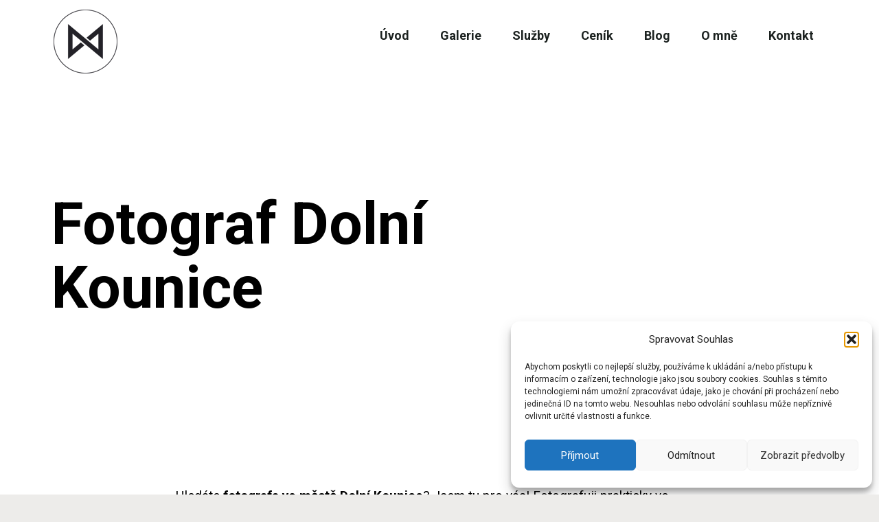

--- FILE ---
content_type: text/html; charset=UTF-8
request_url: https://holikfoto.cz/fotograf-dolni-kounice/
body_size: 29236
content:
<!DOCTYPE html>
<html lang="cs">
<head>
	<meta charset="UTF-8" />
	<meta name="viewport" content="width=device-width" />
	            <style>
                .fit_content {
                    width: fit-content;
                }
                body .bd_toc_container {
                    transition: all 0.5s ease-in-out !important;
                }
                .bd_toc_header_title {
                    padding-right: 10px !important;
                }
                .bd_toc_container .bd_toc_wrapper .bd_toc_content {
                    display: none;
                }
            </style>
                    <style>
            .bd_toc_container {
                transition: ease-in-out .5s !important;
            }
            .bd_toc_container {
                border-top-left-radius:     15px;
                border-top-right-radius:    15px;
                border-bottom-right-radius: 15px;
                border-bottom-left-radius:  15px;
            }
            .bd_toc_container {
                box-shadow: 35px
                            0px
                            87px
                            0px
            rgba(228,228,228,0.5);
            }
            .bd_toc_container.scroll-to-fixed-fixed {
                margin: 0 !important;
            }
            .bd_toc_wrapper .bd_toc_header .bd_toc_switcher_hide_show_icon .bd_toc_arrow {
                border-color: #11142d            }
            .bd_toc_wrapper .bd_toc_header:hover .bd_toc_switcher_hide_show_icon .bd_toc_arrow {
                border-color: #1140ff            }
            .bd_toc_header {
                border-top-left-radius:     0px;
                border-top-right-radius:    0px;
                border-bottom-right-radius: 0px;
                border-bottom-left-radius:  0px;
            }
            .bd_toc_wrapper .bd_toc_wrapper_item .bd_toc_content .bd_toc_content_list ul li a {
                border-top-left-radius:     10px;
                border-top-right-radius:    10px;
                border-bottom-right-radius: 10px;
                border-bottom-left-radius:  10px;
            }
            .bd_toc_container .bd_toc_wrapper .bd_toc_content.list-type-disc ul li a:before {
                background-color: #11142d;
                top: calc( 12px + 7px );
                left: calc( 0px - 12px );
            }

        </style>
        <meta name='robots' content='index, follow, max-image-preview:large, max-snippet:-1, max-video-preview:-1' />
	<style>img:is([sizes="auto" i], [sizes^="auto," i]) { contain-intrinsic-size: 3000px 1500px }</style>
	
	<!-- This site is optimized with the Yoast SEO plugin v26.2 - https://yoast.com/wordpress/plugins/seo/ -->
	<title>Fotograf Dolní Kounice - Reportážní a svatební fotograf Martin Holík</title>
	<link rel="canonical" href="https://holikfoto.cz/fotograf-dolni-kounice/" />
	<meta property="og:locale" content="cs_CZ" />
	<meta property="og:type" content="article" />
	<meta property="og:title" content="Fotograf Dolní Kounice - Reportážní a svatební fotograf Martin Holík" />
	<meta property="og:description" content="Hledáte fotografa ve městě Dolní Kounice? Jsem tu pro vás! Fotografuji prakticky ve všech městech v České republice a po Read More &rarr; &quot;Fotograf Dolní Kounice&quot;" />
	<meta property="og:url" content="https://holikfoto.cz/fotograf-dolni-kounice/" />
	<meta property="og:site_name" content="Reportážní a svatební fotograf Martin Holík" />
	<meta property="article:modified_time" content="2021-10-06T13:41:03+00:00" />
	<meta property="og:image" content="https://holikfoto.cz/wp-content/uploads/2018/03/krasna-nevesta-se-prohlizi-v-zrcadle-352x276.jpg" />
	<meta name="twitter:card" content="summary_large_image" />
	<script type="application/ld+json" class="yoast-schema-graph">{"@context":"https://schema.org","@graph":[{"@type":"WebPage","@id":"https://holikfoto.cz/fotograf-dolni-kounice/","url":"https://holikfoto.cz/fotograf-dolni-kounice/","name":"Fotograf Dolní Kounice - Reportážní a svatební fotograf Martin Holík","isPartOf":{"@id":"https://holikfoto.cz/#website"},"datePublished":"2018-03-24T21:56:53+00:00","dateModified":"2021-10-06T13:41:03+00:00","breadcrumb":{"@id":"https://holikfoto.cz/fotograf-dolni-kounice/#breadcrumb"},"inLanguage":"cs","potentialAction":[{"@type":"ReadAction","target":["https://holikfoto.cz/fotograf-dolni-kounice/"]}]},{"@type":"BreadcrumbList","@id":"https://holikfoto.cz/fotograf-dolni-kounice/#breadcrumb","itemListElement":[{"@type":"ListItem","position":1,"name":"Home","item":"https://holikfoto.cz/"},{"@type":"ListItem","position":2,"name":"Fotograf Dolní Kounice"}]},{"@type":"WebSite","@id":"https://holikfoto.cz/#website","url":"https://holikfoto.cz/","name":"Reportážní a svatební fotograf Martin Holík","description":"Profesionální fotograf Martin Holík je svatební fotograf, který zachytí dokonale atmosféru vaší svatby. Prohlédněte si fotogalerii a pošlete nazávaznou poptávku.","publisher":{"@id":"https://holikfoto.cz/#organization"},"potentialAction":[{"@type":"SearchAction","target":{"@type":"EntryPoint","urlTemplate":"https://holikfoto.cz/?s={search_term_string}"},"query-input":{"@type":"PropertyValueSpecification","valueRequired":true,"valueName":"search_term_string"}}],"inLanguage":"cs"},{"@type":"Organization","@id":"https://holikfoto.cz/#organization","name":"Reportážní a svatební fotograf Martin Holík","url":"https://holikfoto.cz/","logo":{"@type":"ImageObject","inLanguage":"cs","@id":"https://holikfoto.cz/#/schema/logo/image/","url":"https://holikfoto.cz/wp-content/uploads/2021/07/martin-holik.png","contentUrl":"https://holikfoto.cz/wp-content/uploads/2021/07/martin-holik.png","width":100,"height":100,"caption":"Reportážní a svatební fotograf Martin Holík"},"image":{"@id":"https://holikfoto.cz/#/schema/logo/image/"}},{"@context":"https://schema.org/","@type":"LocalBusiness","name":"Fotograf Dolní Kounice","description":"","image":{"@type":"ImageObject","url":"https://holikfoto.cz/wp-content/uploads/2021/07/martin-holik.png","width":100,"height":100},"Review":{"@type":"Review","name":"Fotograf Dolní Kounice","reviewBody":"","author":{"@type":"Person","name":"Martin Holík"},"datePublished":"2018-03-24T22:56:53+01:00","dateModified":"2021-10-06T15:41:03+02:00","reviewRating":{"@type":"Rating","ratingValue":"4.9","bestRating":5,"worstRating":1},"publisher":{"@type":"Person","name":"Fotograf Martin Holík","image":{"@type":"ImageObject","url":"https://holikfoto.cz/wp-content/uploads/2021/07/martin-holik.png","width":100,"height":100}}},"address":"","priceRange":"","telephone":""}]}</script>
	<!-- / Yoast SEO plugin. -->


<link rel='dns-prefetch' href='//stats.wp.com' />
<link rel='dns-prefetch' href='//fonts.googleapis.com' />
<link rel="alternate" type="application/rss+xml" title="Reportážní a svatební fotograf Martin Holík &raquo; RSS zdroj" href="https://holikfoto.cz/feed/" />
<link rel="alternate" type="application/rss+xml" title="Reportážní a svatební fotograf Martin Holík &raquo; RSS komentářů" href="https://holikfoto.cz/comments/feed/" />
<script type="text/javascript">
/* <![CDATA[ */
window._wpemojiSettings = {"baseUrl":"https:\/\/s.w.org\/images\/core\/emoji\/16.0.1\/72x72\/","ext":".png","svgUrl":"https:\/\/s.w.org\/images\/core\/emoji\/16.0.1\/svg\/","svgExt":".svg","source":{"concatemoji":"https:\/\/holikfoto.cz\/wp-includes\/js\/wp-emoji-release.min.js?ver=6.8.3"}};
/*! This file is auto-generated */
!function(s,n){var o,i,e;function c(e){try{var t={supportTests:e,timestamp:(new Date).valueOf()};sessionStorage.setItem(o,JSON.stringify(t))}catch(e){}}function p(e,t,n){e.clearRect(0,0,e.canvas.width,e.canvas.height),e.fillText(t,0,0);var t=new Uint32Array(e.getImageData(0,0,e.canvas.width,e.canvas.height).data),a=(e.clearRect(0,0,e.canvas.width,e.canvas.height),e.fillText(n,0,0),new Uint32Array(e.getImageData(0,0,e.canvas.width,e.canvas.height).data));return t.every(function(e,t){return e===a[t]})}function u(e,t){e.clearRect(0,0,e.canvas.width,e.canvas.height),e.fillText(t,0,0);for(var n=e.getImageData(16,16,1,1),a=0;a<n.data.length;a++)if(0!==n.data[a])return!1;return!0}function f(e,t,n,a){switch(t){case"flag":return n(e,"\ud83c\udff3\ufe0f\u200d\u26a7\ufe0f","\ud83c\udff3\ufe0f\u200b\u26a7\ufe0f")?!1:!n(e,"\ud83c\udde8\ud83c\uddf6","\ud83c\udde8\u200b\ud83c\uddf6")&&!n(e,"\ud83c\udff4\udb40\udc67\udb40\udc62\udb40\udc65\udb40\udc6e\udb40\udc67\udb40\udc7f","\ud83c\udff4\u200b\udb40\udc67\u200b\udb40\udc62\u200b\udb40\udc65\u200b\udb40\udc6e\u200b\udb40\udc67\u200b\udb40\udc7f");case"emoji":return!a(e,"\ud83e\udedf")}return!1}function g(e,t,n,a){var r="undefined"!=typeof WorkerGlobalScope&&self instanceof WorkerGlobalScope?new OffscreenCanvas(300,150):s.createElement("canvas"),o=r.getContext("2d",{willReadFrequently:!0}),i=(o.textBaseline="top",o.font="600 32px Arial",{});return e.forEach(function(e){i[e]=t(o,e,n,a)}),i}function t(e){var t=s.createElement("script");t.src=e,t.defer=!0,s.head.appendChild(t)}"undefined"!=typeof Promise&&(o="wpEmojiSettingsSupports",i=["flag","emoji"],n.supports={everything:!0,everythingExceptFlag:!0},e=new Promise(function(e){s.addEventListener("DOMContentLoaded",e,{once:!0})}),new Promise(function(t){var n=function(){try{var e=JSON.parse(sessionStorage.getItem(o));if("object"==typeof e&&"number"==typeof e.timestamp&&(new Date).valueOf()<e.timestamp+604800&&"object"==typeof e.supportTests)return e.supportTests}catch(e){}return null}();if(!n){if("undefined"!=typeof Worker&&"undefined"!=typeof OffscreenCanvas&&"undefined"!=typeof URL&&URL.createObjectURL&&"undefined"!=typeof Blob)try{var e="postMessage("+g.toString()+"("+[JSON.stringify(i),f.toString(),p.toString(),u.toString()].join(",")+"));",a=new Blob([e],{type:"text/javascript"}),r=new Worker(URL.createObjectURL(a),{name:"wpTestEmojiSupports"});return void(r.onmessage=function(e){c(n=e.data),r.terminate(),t(n)})}catch(e){}c(n=g(i,f,p,u))}t(n)}).then(function(e){for(var t in e)n.supports[t]=e[t],n.supports.everything=n.supports.everything&&n.supports[t],"flag"!==t&&(n.supports.everythingExceptFlag=n.supports.everythingExceptFlag&&n.supports[t]);n.supports.everythingExceptFlag=n.supports.everythingExceptFlag&&!n.supports.flag,n.DOMReady=!1,n.readyCallback=function(){n.DOMReady=!0}}).then(function(){return e}).then(function(){var e;n.supports.everything||(n.readyCallback(),(e=n.source||{}).concatemoji?t(e.concatemoji):e.wpemoji&&e.twemoji&&(t(e.twemoji),t(e.wpemoji)))}))}((window,document),window._wpemojiSettings);
/* ]]> */
</script>
<link rel='stylesheet' id='font-awesome-css' href='https://holikfoto.cz/wp-content/plugins/stagtools/assets/css/fontawesome-all.min.css?ver=5.15.3' type='text/css' media='all' />
<link rel='stylesheet' id='stag-shortcode-styles-css' href='https://holikfoto.cz/wp-content/plugins/stagtools/assets/css/stag-shortcodes.css?ver=2.3.8' type='text/css' media='all' />
<link rel='stylesheet' id='dashicons-css' href='https://holikfoto.cz/wp-includes/css/dashicons.min.css?ver=6.8.3' type='text/css' media='all' />
<link rel='stylesheet' id='post-views-counter-frontend-css' href='https://holikfoto.cz/wp-content/plugins/post-views-counter/css/frontend.min.css?ver=1.5.7' type='text/css' media='all' />
<style id='wp-emoji-styles-inline-css' type='text/css'>

	img.wp-smiley, img.emoji {
		display: inline !important;
		border: none !important;
		box-shadow: none !important;
		height: 1em !important;
		width: 1em !important;
		margin: 0 0.07em !important;
		vertical-align: -0.1em !important;
		background: none !important;
		padding: 0 !important;
	}
</style>
<link rel='stylesheet' id='wp-block-library-css' href='https://holikfoto.cz/wp-includes/css/dist/block-library/style.min.css?ver=6.8.3' type='text/css' media='all' />
<style id='wp-block-library-theme-inline-css' type='text/css'>
.wp-block-audio :where(figcaption){color:#555;font-size:13px;text-align:center}.is-dark-theme .wp-block-audio :where(figcaption){color:#ffffffa6}.wp-block-audio{margin:0 0 1em}.wp-block-code{border:1px solid #ccc;border-radius:4px;font-family:Menlo,Consolas,monaco,monospace;padding:.8em 1em}.wp-block-embed :where(figcaption){color:#555;font-size:13px;text-align:center}.is-dark-theme .wp-block-embed :where(figcaption){color:#ffffffa6}.wp-block-embed{margin:0 0 1em}.blocks-gallery-caption{color:#555;font-size:13px;text-align:center}.is-dark-theme .blocks-gallery-caption{color:#ffffffa6}:root :where(.wp-block-image figcaption){color:#555;font-size:13px;text-align:center}.is-dark-theme :root :where(.wp-block-image figcaption){color:#ffffffa6}.wp-block-image{margin:0 0 1em}.wp-block-pullquote{border-bottom:4px solid;border-top:4px solid;color:currentColor;margin-bottom:1.75em}.wp-block-pullquote cite,.wp-block-pullquote footer,.wp-block-pullquote__citation{color:currentColor;font-size:.8125em;font-style:normal;text-transform:uppercase}.wp-block-quote{border-left:.25em solid;margin:0 0 1.75em;padding-left:1em}.wp-block-quote cite,.wp-block-quote footer{color:currentColor;font-size:.8125em;font-style:normal;position:relative}.wp-block-quote:where(.has-text-align-right){border-left:none;border-right:.25em solid;padding-left:0;padding-right:1em}.wp-block-quote:where(.has-text-align-center){border:none;padding-left:0}.wp-block-quote.is-large,.wp-block-quote.is-style-large,.wp-block-quote:where(.is-style-plain){border:none}.wp-block-search .wp-block-search__label{font-weight:700}.wp-block-search__button{border:1px solid #ccc;padding:.375em .625em}:where(.wp-block-group.has-background){padding:1.25em 2.375em}.wp-block-separator.has-css-opacity{opacity:.4}.wp-block-separator{border:none;border-bottom:2px solid;margin-left:auto;margin-right:auto}.wp-block-separator.has-alpha-channel-opacity{opacity:1}.wp-block-separator:not(.is-style-wide):not(.is-style-dots){width:100px}.wp-block-separator.has-background:not(.is-style-dots){border-bottom:none;height:1px}.wp-block-separator.has-background:not(.is-style-wide):not(.is-style-dots){height:2px}.wp-block-table{margin:0 0 1em}.wp-block-table td,.wp-block-table th{word-break:normal}.wp-block-table :where(figcaption){color:#555;font-size:13px;text-align:center}.is-dark-theme .wp-block-table :where(figcaption){color:#ffffffa6}.wp-block-video :where(figcaption){color:#555;font-size:13px;text-align:center}.is-dark-theme .wp-block-video :where(figcaption){color:#ffffffa6}.wp-block-video{margin:0 0 1em}:root :where(.wp-block-template-part.has-background){margin-bottom:0;margin-top:0;padding:1.25em 2.375em}
</style>
<style id='classic-theme-styles-inline-css' type='text/css'>
/*! This file is auto-generated */
.wp-block-button__link{color:#fff;background-color:#32373c;border-radius:9999px;box-shadow:none;text-decoration:none;padding:calc(.667em + 2px) calc(1.333em + 2px);font-size:1.125em}.wp-block-file__button{background:#32373c;color:#fff;text-decoration:none}
</style>
<style id='boomdevs-toc-style-inline-css' type='text/css'>
/*!********************************************************************************************************************************************************************************************************************************************************************!*\
  !*** css ./node_modules/css-loader/dist/cjs.js??ruleSet[1].rules[3].use[1]!./node_modules/postcss-loader/dist/cjs.js??ruleSet[1].rules[3].use[2]!./node_modules/sass-loader/dist/cjs.js??ruleSet[1].rules[3].use[3]!./includes/block-editor/assets/scss/edit.scss ***!
  \********************************************************************************************************************************************************************************************************************************************************************/
.is-root-container .is-selected.wp-block-boomdevs-toc:focus {
  outline: none;
}

.wp-block-boomdevs-toc .bd_toc_block_wrapper {
  background-color: #EFF7FF;
  border: 1px solid #D4ECFF;
  border-radius: 10px;
  padding: 15px;
  font-family: inherit;
  display: flex;
  align-items: center;
}
.wp-block-boomdevs-toc .bd_toc_block_wrapper img {
  width: 60px;
  margin-right: 20px;
}
.wp-block-boomdevs-toc .bd_toc_block_wrapper h2 {
  font-size: 20px !important;
  margin: 0;
}

/*# sourceMappingURL=index.css.map*/
</style>
<link rel='stylesheet' id='mediaelement-css' href='https://holikfoto.cz/wp-includes/js/mediaelement/mediaelementplayer-legacy.min.css?ver=4.2.17' type='text/css' media='all' />
<link rel='stylesheet' id='wp-mediaelement-css' href='https://holikfoto.cz/wp-includes/js/mediaelement/wp-mediaelement.min.css?ver=6.8.3' type='text/css' media='all' />
<style id='jetpack-sharing-buttons-style-inline-css' type='text/css'>
.jetpack-sharing-buttons__services-list{display:flex;flex-direction:row;flex-wrap:wrap;gap:0;list-style-type:none;margin:5px;padding:0}.jetpack-sharing-buttons__services-list.has-small-icon-size{font-size:12px}.jetpack-sharing-buttons__services-list.has-normal-icon-size{font-size:16px}.jetpack-sharing-buttons__services-list.has-large-icon-size{font-size:24px}.jetpack-sharing-buttons__services-list.has-huge-icon-size{font-size:36px}@media print{.jetpack-sharing-buttons__services-list{display:none!important}}.editor-styles-wrapper .wp-block-jetpack-sharing-buttons{gap:0;padding-inline-start:0}ul.jetpack-sharing-buttons__services-list.has-background{padding:1.25em 2.375em}
</style>
<link rel='stylesheet' id='visual-portfolio-block-filter-by-category-css' href='https://holikfoto.cz/wp-content/plugins/visual-portfolio/build/gutenberg/blocks/filter-by-category/style.css?ver=1751922829' type='text/css' media='all' />
<link rel='stylesheet' id='visual-portfolio-block-pagination-css' href='https://holikfoto.cz/wp-content/plugins/visual-portfolio/build/gutenberg/blocks/pagination/style.css?ver=1751922829' type='text/css' media='all' />
<link rel='stylesheet' id='visual-portfolio-block-sort-css' href='https://holikfoto.cz/wp-content/plugins/visual-portfolio/build/gutenberg/blocks/sort/style.css?ver=1751922829' type='text/css' media='all' />
<style id='global-styles-inline-css' type='text/css'>
:root{--wp--preset--aspect-ratio--square: 1;--wp--preset--aspect-ratio--4-3: 4/3;--wp--preset--aspect-ratio--3-4: 3/4;--wp--preset--aspect-ratio--3-2: 3/2;--wp--preset--aspect-ratio--2-3: 2/3;--wp--preset--aspect-ratio--16-9: 16/9;--wp--preset--aspect-ratio--9-16: 9/16;--wp--preset--color--black: #000000;--wp--preset--color--cyan-bluish-gray: #abb8c3;--wp--preset--color--white: #ffffff;--wp--preset--color--pale-pink: #f78da7;--wp--preset--color--vivid-red: #cf2e2e;--wp--preset--color--luminous-vivid-orange: #ff6900;--wp--preset--color--luminous-vivid-amber: #fcb900;--wp--preset--color--light-green-cyan: #7bdcb5;--wp--preset--color--vivid-green-cyan: #00d084;--wp--preset--color--pale-cyan-blue: #8ed1fc;--wp--preset--color--vivid-cyan-blue: #0693e3;--wp--preset--color--vivid-purple: #9b51e0;--wp--preset--gradient--vivid-cyan-blue-to-vivid-purple: linear-gradient(135deg,rgba(6,147,227,1) 0%,rgb(155,81,224) 100%);--wp--preset--gradient--light-green-cyan-to-vivid-green-cyan: linear-gradient(135deg,rgb(122,220,180) 0%,rgb(0,208,130) 100%);--wp--preset--gradient--luminous-vivid-amber-to-luminous-vivid-orange: linear-gradient(135deg,rgba(252,185,0,1) 0%,rgba(255,105,0,1) 100%);--wp--preset--gradient--luminous-vivid-orange-to-vivid-red: linear-gradient(135deg,rgba(255,105,0,1) 0%,rgb(207,46,46) 100%);--wp--preset--gradient--very-light-gray-to-cyan-bluish-gray: linear-gradient(135deg,rgb(238,238,238) 0%,rgb(169,184,195) 100%);--wp--preset--gradient--cool-to-warm-spectrum: linear-gradient(135deg,rgb(74,234,220) 0%,rgb(151,120,209) 20%,rgb(207,42,186) 40%,rgb(238,44,130) 60%,rgb(251,105,98) 80%,rgb(254,248,76) 100%);--wp--preset--gradient--blush-light-purple: linear-gradient(135deg,rgb(255,206,236) 0%,rgb(152,150,240) 100%);--wp--preset--gradient--blush-bordeaux: linear-gradient(135deg,rgb(254,205,165) 0%,rgb(254,45,45) 50%,rgb(107,0,62) 100%);--wp--preset--gradient--luminous-dusk: linear-gradient(135deg,rgb(255,203,112) 0%,rgb(199,81,192) 50%,rgb(65,88,208) 100%);--wp--preset--gradient--pale-ocean: linear-gradient(135deg,rgb(255,245,203) 0%,rgb(182,227,212) 50%,rgb(51,167,181) 100%);--wp--preset--gradient--electric-grass: linear-gradient(135deg,rgb(202,248,128) 0%,rgb(113,206,126) 100%);--wp--preset--gradient--midnight: linear-gradient(135deg,rgb(2,3,129) 0%,rgb(40,116,252) 100%);--wp--preset--font-size--small: 13px;--wp--preset--font-size--medium: 20px;--wp--preset--font-size--large: 36px;--wp--preset--font-size--x-large: 42px;--wp--preset--spacing--20: 0.44rem;--wp--preset--spacing--30: 0.67rem;--wp--preset--spacing--40: 1rem;--wp--preset--spacing--50: 1.5rem;--wp--preset--spacing--60: 2.25rem;--wp--preset--spacing--70: 3.38rem;--wp--preset--spacing--80: 5.06rem;--wp--preset--shadow--natural: 6px 6px 9px rgba(0, 0, 0, 0.2);--wp--preset--shadow--deep: 12px 12px 50px rgba(0, 0, 0, 0.4);--wp--preset--shadow--sharp: 6px 6px 0px rgba(0, 0, 0, 0.2);--wp--preset--shadow--outlined: 6px 6px 0px -3px rgba(255, 255, 255, 1), 6px 6px rgba(0, 0, 0, 1);--wp--preset--shadow--crisp: 6px 6px 0px rgba(0, 0, 0, 1);}:where(.is-layout-flex){gap: 0.5em;}:where(.is-layout-grid){gap: 0.5em;}body .is-layout-flex{display: flex;}.is-layout-flex{flex-wrap: wrap;align-items: center;}.is-layout-flex > :is(*, div){margin: 0;}body .is-layout-grid{display: grid;}.is-layout-grid > :is(*, div){margin: 0;}:where(.wp-block-columns.is-layout-flex){gap: 2em;}:where(.wp-block-columns.is-layout-grid){gap: 2em;}:where(.wp-block-post-template.is-layout-flex){gap: 1.25em;}:where(.wp-block-post-template.is-layout-grid){gap: 1.25em;}.has-black-color{color: var(--wp--preset--color--black) !important;}.has-cyan-bluish-gray-color{color: var(--wp--preset--color--cyan-bluish-gray) !important;}.has-white-color{color: var(--wp--preset--color--white) !important;}.has-pale-pink-color{color: var(--wp--preset--color--pale-pink) !important;}.has-vivid-red-color{color: var(--wp--preset--color--vivid-red) !important;}.has-luminous-vivid-orange-color{color: var(--wp--preset--color--luminous-vivid-orange) !important;}.has-luminous-vivid-amber-color{color: var(--wp--preset--color--luminous-vivid-amber) !important;}.has-light-green-cyan-color{color: var(--wp--preset--color--light-green-cyan) !important;}.has-vivid-green-cyan-color{color: var(--wp--preset--color--vivid-green-cyan) !important;}.has-pale-cyan-blue-color{color: var(--wp--preset--color--pale-cyan-blue) !important;}.has-vivid-cyan-blue-color{color: var(--wp--preset--color--vivid-cyan-blue) !important;}.has-vivid-purple-color{color: var(--wp--preset--color--vivid-purple) !important;}.has-black-background-color{background-color: var(--wp--preset--color--black) !important;}.has-cyan-bluish-gray-background-color{background-color: var(--wp--preset--color--cyan-bluish-gray) !important;}.has-white-background-color{background-color: var(--wp--preset--color--white) !important;}.has-pale-pink-background-color{background-color: var(--wp--preset--color--pale-pink) !important;}.has-vivid-red-background-color{background-color: var(--wp--preset--color--vivid-red) !important;}.has-luminous-vivid-orange-background-color{background-color: var(--wp--preset--color--luminous-vivid-orange) !important;}.has-luminous-vivid-amber-background-color{background-color: var(--wp--preset--color--luminous-vivid-amber) !important;}.has-light-green-cyan-background-color{background-color: var(--wp--preset--color--light-green-cyan) !important;}.has-vivid-green-cyan-background-color{background-color: var(--wp--preset--color--vivid-green-cyan) !important;}.has-pale-cyan-blue-background-color{background-color: var(--wp--preset--color--pale-cyan-blue) !important;}.has-vivid-cyan-blue-background-color{background-color: var(--wp--preset--color--vivid-cyan-blue) !important;}.has-vivid-purple-background-color{background-color: var(--wp--preset--color--vivid-purple) !important;}.has-black-border-color{border-color: var(--wp--preset--color--black) !important;}.has-cyan-bluish-gray-border-color{border-color: var(--wp--preset--color--cyan-bluish-gray) !important;}.has-white-border-color{border-color: var(--wp--preset--color--white) !important;}.has-pale-pink-border-color{border-color: var(--wp--preset--color--pale-pink) !important;}.has-vivid-red-border-color{border-color: var(--wp--preset--color--vivid-red) !important;}.has-luminous-vivid-orange-border-color{border-color: var(--wp--preset--color--luminous-vivid-orange) !important;}.has-luminous-vivid-amber-border-color{border-color: var(--wp--preset--color--luminous-vivid-amber) !important;}.has-light-green-cyan-border-color{border-color: var(--wp--preset--color--light-green-cyan) !important;}.has-vivid-green-cyan-border-color{border-color: var(--wp--preset--color--vivid-green-cyan) !important;}.has-pale-cyan-blue-border-color{border-color: var(--wp--preset--color--pale-cyan-blue) !important;}.has-vivid-cyan-blue-border-color{border-color: var(--wp--preset--color--vivid-cyan-blue) !important;}.has-vivid-purple-border-color{border-color: var(--wp--preset--color--vivid-purple) !important;}.has-vivid-cyan-blue-to-vivid-purple-gradient-background{background: var(--wp--preset--gradient--vivid-cyan-blue-to-vivid-purple) !important;}.has-light-green-cyan-to-vivid-green-cyan-gradient-background{background: var(--wp--preset--gradient--light-green-cyan-to-vivid-green-cyan) !important;}.has-luminous-vivid-amber-to-luminous-vivid-orange-gradient-background{background: var(--wp--preset--gradient--luminous-vivid-amber-to-luminous-vivid-orange) !important;}.has-luminous-vivid-orange-to-vivid-red-gradient-background{background: var(--wp--preset--gradient--luminous-vivid-orange-to-vivid-red) !important;}.has-very-light-gray-to-cyan-bluish-gray-gradient-background{background: var(--wp--preset--gradient--very-light-gray-to-cyan-bluish-gray) !important;}.has-cool-to-warm-spectrum-gradient-background{background: var(--wp--preset--gradient--cool-to-warm-spectrum) !important;}.has-blush-light-purple-gradient-background{background: var(--wp--preset--gradient--blush-light-purple) !important;}.has-blush-bordeaux-gradient-background{background: var(--wp--preset--gradient--blush-bordeaux) !important;}.has-luminous-dusk-gradient-background{background: var(--wp--preset--gradient--luminous-dusk) !important;}.has-pale-ocean-gradient-background{background: var(--wp--preset--gradient--pale-ocean) !important;}.has-electric-grass-gradient-background{background: var(--wp--preset--gradient--electric-grass) !important;}.has-midnight-gradient-background{background: var(--wp--preset--gradient--midnight) !important;}.has-small-font-size{font-size: var(--wp--preset--font-size--small) !important;}.has-medium-font-size{font-size: var(--wp--preset--font-size--medium) !important;}.has-large-font-size{font-size: var(--wp--preset--font-size--large) !important;}.has-x-large-font-size{font-size: var(--wp--preset--font-size--x-large) !important;}
:where(.wp-block-post-template.is-layout-flex){gap: 1.25em;}:where(.wp-block-post-template.is-layout-grid){gap: 1.25em;}
:where(.wp-block-columns.is-layout-flex){gap: 2em;}:where(.wp-block-columns.is-layout-grid){gap: 2em;}
:root :where(.wp-block-pullquote){font-size: 1.5em;line-height: 1.6;}
:where(.wp-block-visual-portfolio-loop.is-layout-flex){gap: 1.25em;}:where(.wp-block-visual-portfolio-loop.is-layout-grid){gap: 1.25em;}
</style>
<link rel='stylesheet' id='twenty20-css' href='https://holikfoto.cz/wp-content/plugins/twenty20/assets/css/twenty20.css?ver=2.0.4' type='text/css' media='all' />
<link rel='stylesheet' id='boomdevs-toc-css' href='https://holikfoto.cz/wp-content/plugins/top-table-of-contents/public/css/boomdevs-toc-public.css?ver=1.3.30' type='text/css' media='all' />
<link rel='stylesheet' id='cmplz-general-css' href='https://holikfoto.cz/wp-content/plugins/complianz-gdpr/assets/css/cookieblocker.min.css?ver=1754252058' type='text/css' media='all' />
<link rel='stylesheet' id='mono-google-fonts-css' href='//fonts.googleapis.com/css?family=Roboto%3Aregular%2Citalic%2C300%2C700%2C900%26subset%3Dlatin&#038;ver=1.2.1' type='text/css' media='all' />
<link rel='stylesheet' id='mono-style-css' href='https://holikfoto.cz/wp-content/themes/mono/style.css?ver=1.2.1' type='text/css' media='all' />
<link rel='stylesheet' id='genericons-css' href='https://holikfoto.cz/wp-content/plugins/jetpack/_inc/genericons/genericons/genericons.css?ver=3.1' type='text/css' media='all' />
<link rel='stylesheet' id='msl-main-css' href='https://holikfoto.cz/wp-content/plugins/master-slider/public/assets/css/masterslider.main.css?ver=3.11.0' type='text/css' media='all' />
<link rel='stylesheet' id='msl-custom-css' href='https://holikfoto.cz/wp-content/uploads/master-slider/custom.css?ver=9.2' type='text/css' media='all' />
<link rel='stylesheet' id='wpr-text-animations-css-css' href='https://holikfoto.cz/wp-content/plugins/royal-elementor-addons/assets/css/lib/animations/text-animations.min.css?ver=1.7.1036' type='text/css' media='all' />
<link rel='stylesheet' id='wpr-addons-css-css' href='https://holikfoto.cz/wp-content/plugins/royal-elementor-addons/assets/css/frontend.min.css?ver=1.7.1036' type='text/css' media='all' />
<link rel='stylesheet' id='font-awesome-5-all-css' href='https://holikfoto.cz/wp-content/plugins/elementor/assets/lib/font-awesome/css/all.min.css?ver=1.7.1036' type='text/css' media='all' />
<link rel='stylesheet' id='yasrcss-css' href='https://holikfoto.cz/wp-content/plugins/yet-another-stars-rating/includes/css/yasr.css?ver=3.4.15' type='text/css' media='all' />
<style id='yasrcss-inline-css' type='text/css'>

            .yasr-star-rating {
                background-image: url('https://holikfoto.cz/wp-content/plugins/yet-another-stars-rating/includes/img/star_2.svg');
            }
            .yasr-star-rating .yasr-star-value {
                background: url('https://holikfoto.cz/wp-content/plugins/yet-another-stars-rating/includes/img/star_3.svg') ;
            }
</style>
<script type="text/javascript" id="post-views-counter-frontend-js-before">
/* <![CDATA[ */
var pvcArgsFrontend = {"mode":"js","postID":19749,"requestURL":"https:\/\/holikfoto.cz\/wp-admin\/admin-ajax.php","nonce":"cf0485b5ea","dataStorage":"cookies","multisite":false,"path":"\/","domain":""};
/* ]]> */
</script>
<script type="text/javascript" src="https://holikfoto.cz/wp-content/plugins/post-views-counter/js/frontend.min.js?ver=1.5.7" id="post-views-counter-frontend-js"></script>
<script type="text/javascript" data-cfasync="false" src="https://holikfoto.cz/wp-includes/js/jquery/jquery.min.js?ver=3.7.1" id="jquery-core-js"></script>
<script type="text/javascript" data-cfasync="false" src="https://holikfoto.cz/wp-includes/js/jquery/jquery-migrate.min.js?ver=3.4.1" id="jquery-migrate-js"></script>
<script type="text/javascript" id="seo-automated-link-building-js-extra">
/* <![CDATA[ */
var seoAutomatedLinkBuilding = {"ajaxUrl":"https:\/\/holikfoto.cz\/wp-admin\/admin-ajax.php"};
/* ]]> */
</script>
<script type="text/javascript" src="https://holikfoto.cz/wp-content/plugins/seo-automated-link-building/js/seo-automated-link-building.js?ver=6.8.3" id="seo-automated-link-building-js"></script>
<link rel="https://api.w.org/" href="https://holikfoto.cz/wp-json/" /><link rel="alternate" title="JSON" type="application/json" href="https://holikfoto.cz/wp-json/wp/v2/pages/19749" /><link rel="EditURI" type="application/rsd+xml" title="RSD" href="https://holikfoto.cz/xmlrpc.php?rsd" />
<meta name="generator" content="WordPress 6.8.3" />
<link rel='shortlink' href='https://holikfoto.cz/?p=19749' />
		<!-- Custom Logo: hide header text -->
		<style id="custom-logo-css" type="text/css">
			.site-title, .site-description {
				position: absolute;
				clip-path: inset(50%);
			}
		</style>
		<link rel="alternate" title="oEmbed (JSON)" type="application/json+oembed" href="https://holikfoto.cz/wp-json/oembed/1.0/embed?url=https%3A%2F%2Fholikfoto.cz%2Ffotograf-dolni-kounice%2F" />
<link rel="alternate" title="oEmbed (XML)" type="text/xml+oembed" href="https://holikfoto.cz/wp-json/oembed/1.0/embed?url=https%3A%2F%2Fholikfoto.cz%2Ffotograf-dolni-kounice%2F&#038;format=xml" />
<script>var ms_grabbing_curosr = 'https://holikfoto.cz/wp-content/plugins/master-slider/public/assets/css/common/grabbing.cur', ms_grab_curosr = 'https://holikfoto.cz/wp-content/plugins/master-slider/public/assets/css/common/grab.cur';</script>
<meta name="generator" content="MasterSlider 3.11.0 - Responsive Touch Image Slider | avt.li/msf" />
<script type='text/javascript'>
/* <![CDATA[ */
var VPData = {"version":"3.3.16","pro":false,"__":{"couldnt_retrieve_vp":"Couldn't retrieve Visual Portfolio ID.","pswp_close":"Close (Esc)","pswp_share":"Share","pswp_fs":"Toggle fullscreen","pswp_zoom":"Zoom in\/out","pswp_prev":"Previous (arrow left)","pswp_next":"Next (arrow right)","pswp_share_fb":"Share on Facebook","pswp_share_tw":"Tweet","pswp_share_x":"X","pswp_share_pin":"Pin it","pswp_download":"Download","fancybox_close":"Close","fancybox_next":"Next","fancybox_prev":"Previous","fancybox_error":"The requested content cannot be loaded. <br \/> Please try again later.","fancybox_play_start":"Start slideshow","fancybox_play_stop":"Pause slideshow","fancybox_full_screen":"Full screen","fancybox_thumbs":"Thumbnails","fancybox_download":"Download","fancybox_share":"Share","fancybox_zoom":"Zoom"},"settingsPopupGallery":{"enable_on_wordpress_images":false,"vendor":"fancybox","deep_linking":false,"deep_linking_url_to_share_images":false,"show_arrows":true,"show_counter":true,"show_zoom_button":true,"show_fullscreen_button":true,"show_share_button":true,"show_close_button":true,"show_thumbs":true,"show_download_button":false,"show_slideshow":false,"click_to_zoom":true,"restore_focus":true},"screenSizes":[320,576,768,992,1200]};
/* ]]> */
</script>
		<noscript>
			<style type="text/css">
				.vp-portfolio__preloader-wrap{display:none}.vp-portfolio__filter-wrap,.vp-portfolio__items-wrap,.vp-portfolio__pagination-wrap,.vp-portfolio__sort-wrap{opacity:1;visibility:visible}.vp-portfolio__item .vp-portfolio__item-img noscript+img,.vp-portfolio__thumbnails-wrap{display:none}
			</style>
		</noscript>
			<style>img#wpstats{display:none}</style>
					<style>.cmplz-hidden {
					display: none !important;
				}</style><meta name="generator" content="Elementor 3.32.5; features: e_font_icon_svg, additional_custom_breakpoints; settings: css_print_method-external, google_font-enabled, font_display-swap">
			<style>
				.e-con.e-parent:nth-of-type(n+4):not(.e-lazyloaded):not(.e-no-lazyload),
				.e-con.e-parent:nth-of-type(n+4):not(.e-lazyloaded):not(.e-no-lazyload) * {
					background-image: none !important;
				}
				@media screen and (max-height: 1024px) {
					.e-con.e-parent:nth-of-type(n+3):not(.e-lazyloaded):not(.e-no-lazyload),
					.e-con.e-parent:nth-of-type(n+3):not(.e-lazyloaded):not(.e-no-lazyload) * {
						background-image: none !important;
					}
				}
				@media screen and (max-height: 640px) {
					.e-con.e-parent:nth-of-type(n+2):not(.e-lazyloaded):not(.e-no-lazyload),
					.e-con.e-parent:nth-of-type(n+2):not(.e-lazyloaded):not(.e-no-lazyload) * {
						background-image: none !important;
					}
				}
			</style>
					<style type="text/css">
			/* If html does not have either class, do not show lazy loaded images. */
			html:not(.vp-lazyload-enabled):not(.js) .vp-lazyload {
				display: none;
			}
		</style>
		<script>
			document.documentElement.classList.add(
				'vp-lazyload-enabled'
			);
		</script>
		<style type="text/css">.bd_toc_container{width:100%!important;}.bd_toc_wrapper{padding-top:20px!important;padding-right:25px!important;padding-bottom:20px!important;padding-left:25px!important;}.bd_toc_container{margin-top:0px!important;margin-bottom:30px!important;}.bd_toc_container{background-color:#ffffff!important;}.bd_toc_container{border-top-width:1px!important;border-right-width:1px!important;border-bottom-width:1px!important;border-left-width:1px!important;border-color:#efefef!important;border-style:solid!important;}.bd_toc_header_title{font-size:20px!important;line-height:30px!important;}.bd_toc_wrapper .bd_toc_header .bd_toc_header_title{color:#11142d!important;}.bd_toc_wrapper .bd_toc_header:hover .bd_toc_header_title{color:#1140ff!important;}.bd_toc_header{padding-top:0px!important;padding-right:2px!important;padding-bottom:0px!important;padding-left:0px!important;}.bd_toc_header.active{margin-top:0px!important;margin-right:0px!important;margin-bottom:15px!important;margin-left:0px!important;}.bd_toc_content_list .bd_toc_content_list_item ul > li > a{font-size:14px!important;line-height:20px!important;}.bd_toc_wrapper .bd_toc_wrapper_item .bd_toc_content .bd_toc_content_list_item ul li a{padding-top:12px!important;padding-right:45px!important;padding-bottom:12px!important;padding-left:0px!important;}.bd_toc_wrapper .bd_toc_wrapper_item .bd_toc_content .bd_toc_content_list_item ul li a{margin-top:0px!important;margin-right:0px!important;margin-bottom:0px!important;margin-left:0px!important;}.bd_toc_wrapper .bd_toc_wrapper_item .bd_toc_content .bd_toc_content_list ul li a{border-top-width:0px;border-right-width:0px;border-bottom-width:0px;border-left-width:0px;border-color:#ffffff;border-style:solid;}.bd_toc_wrapper .bd_toc_wrapper_item .bd_toc_content .bd_toc_content_list ul li.current > a{border-top-width:0px;border-right-width:0px;border-bottom-width:0px;border-left-width:0px;border-color:#ffffff;border-style:solid;}.bd_toc_content{background-color:#ffffff!important;}.bd_toc_wrapper .bd_toc_wrapper_item .bd_toc_content .bd_toc_content_list ul li a{background-color:#ffffff!important;}.bd_toc_wrapper .bd_toc_wrapper_item .bd_toc_content .bd_toc_content_list ul li.current > a{background-color:#f7f7f700!important;}.bd_toc_wrapper .bd_toc_wrapper_item .bd_toc_content .bd_toc_content_list ul li a, .bd_toc_container .bd_toc_wrapper .bd_toc_content_list_item ul li .collaps-button .toggle-icon{color:#11142d;}.bd_toc_wrapper .bd_toc_wrapper_item .bd_toc_content .bd_toc_content_list ul li a:hover, .bd_toc_container .bd_toc_wrapper .bd_toc_content_list_item ul li .collaps-button .toggle-icon:hover{color:#1140ff;}.bd_toc_wrapper .bd_toc_wrapper_item .bd_toc_content .bd_toc_content_list ul li.current > a,.bd_toc_container .bd_toc_wrapper .bd_toc_content_list_item ul li.current>.collaps-button .toggle-icon{color:#1140ff;}</style>
<style type="text/css" id="mono-inline-css">
a {color:#262626;}button,.button,.twitter-follow-button,.instagram-follow-link,input[type="reset"],input[type="submit"],input[type="button"] {background-color:#262626;}.site-footer {background-color:#262626;}body {font-family:'Roboto';}.site-branding,h1,h2,h3,h4,h5,h6,.wp-block-quote p,.wp-block-pullquote p {font-family:'Roboto';}.site-byline {display:none;}
</style>
<style id="wpr_lightbox_styles">
				.lg-backdrop {
					background-color: rgba(0,0,0,0.6) !important;
				}
				.lg-toolbar,
				.lg-dropdown {
					background-color: rgba(0,0,0,0.8) !important;
				}
				.lg-dropdown:after {
					border-bottom-color: rgba(0,0,0,0.8) !important;
				}
				.lg-sub-html {
					background-color: rgba(0,0,0,0.8) !important;
				}
				.lg-thumb-outer,
				.lg-progress-bar {
					background-color: #444444 !important;
				}
				.lg-progress {
					background-color: #a90707 !important;
				}
				.lg-icon {
					color: #efefef !important;
					font-size: 20px !important;
				}
				.lg-icon.lg-toogle-thumb {
					font-size: 24px !important;
				}
				.lg-icon:hover,
				.lg-dropdown-text:hover {
					color: #ffffff !important;
				}
				.lg-sub-html,
				.lg-dropdown-text {
					color: #efefef !important;
					font-size: 14px !important;
				}
				#lg-counter {
					color: #efefef !important;
					font-size: 14px !important;
				}
				.lg-prev,
				.lg-next {
					font-size: 35px !important;
				}

				/* Defaults */
				.lg-icon {
				background-color: transparent !important;
				}

				#lg-counter {
				opacity: 0.9;
				}

				.lg-thumb-outer {
				padding: 0 10px;
				}

				.lg-thumb-item {
				border-radius: 0 !important;
				border: none !important;
				opacity: 0.5;
				}

				.lg-thumb-item.active {
					opacity: 1;
				}
	         </style><meta name="facebook-domain-verification" content="7xt3k21ne8g6bhsav1ytq3g88nr4m4" />  
<!-- Google tag (gtag.js) -->
<script async src="https://www.googletagmanager.com/gtag/js?id=G-SNRSB14PQR"></script>
<script>
  window.dataLayer = window.dataLayer || [];
  function gtag(){dataLayer.push(arguments);}
  gtag('js', new Date());

  gtag('config', 'G-SNRSB14PQR');
</script> 
<!-- Meta Pixel Code -->
<script>
!function(f,b,e,v,n,t,s)
{if(f.fbq)return;n=f.fbq=function(){n.callMethod?
n.callMethod.apply(n,arguments):n.queue.push(arguments)};
if(!f._fbq)f._fbq=n;n.push=n;n.loaded=!0;n.version='2.0';
n.queue=[];t=b.createElement(e);t.async=!0;
t.src=v;s=b.getElementsByTagName(e)[0];
s.parentNode.insertBefore(t,s)}(window, document,'script',
'https://connect.facebook.net/en_US/fbevents.js');
fbq('init', '754204008993805');
fbq('track', 'PageView');
</script>
<noscript><img height="1" width="1" style="display:none"
src="https://www.facebook.com/tr?id=754204008993805&ev=PageView&noscript=1"
/></noscript>
<!-- End Meta Pixel Code -->
</head>

<body class="wp-singular page-template-default page page-id-19749 wp-custom-logo wp-embed-responsive wp-theme-mono _masterslider _ms_version_3.11.0 use-background-cover stagtools elementor-default elementor-kit-79572">
		<script>
			(function($) {
				if (!$) {
					return;
				}

				// Previously we added this code on Elementor pages only,
				// but sometimes Lightbox enabled globally and it still conflicting with our galleries.
				// if (!$('.elementor-page').length) {
				//     return;
				// }

				function addDataAttribute($items) {
					$items.find('.vp-portfolio__item a:not([data-elementor-open-lightbox])').each(function () {
						if (/\.(png|jpe?g|gif|svg|webp)(\?.*)?$/i.test(this.href)) {
							this.dataset.elementorOpenLightbox = 'no';
						}
					});
				}

				$(document).on('init.vpf', function(event, vpObject) {
					if ('vpf' !== event.namespace) {
						return;
					}

					addDataAttribute(vpObject.$item);
				});
				$(document).on('addItems.vpf', function(event, vpObject, $items) {
					if ('vpf' !== event.namespace) {
						return;
					}

					addDataAttribute($items);
				});
			})(window.jQuery);
		</script>
		<div id="page" class="hfeed site">
	<a class="skip-link screen-reader-text" href="#content">Skip to content</a>

	<header id="masthead" class="site-header" role="banner">
		<div class="container">

			<div class="site-branding">
				<a href="https://holikfoto.cz/" class="custom-logo-link" rel="home"><img width="100" height="100" src="https://holikfoto.cz/wp-content/uploads/2021/07/martin-holik.png" class="custom-logo" alt="Martin Holík svatební fotograf" decoding="async" data-attachment-id="72278" data-permalink="https://holikfoto.cz/martin-holik/" data-orig-file="https://holikfoto.cz/wp-content/uploads/2021/07/martin-holik.png" data-orig-size="100,100" data-comments-opened="1" data-image-meta="{&quot;aperture&quot;:&quot;0&quot;,&quot;credit&quot;:&quot;&quot;,&quot;camera&quot;:&quot;&quot;,&quot;caption&quot;:&quot;&quot;,&quot;created_timestamp&quot;:&quot;0&quot;,&quot;copyright&quot;:&quot;&quot;,&quot;focal_length&quot;:&quot;0&quot;,&quot;iso&quot;:&quot;0&quot;,&quot;shutter_speed&quot;:&quot;0&quot;,&quot;title&quot;:&quot;&quot;,&quot;orientation&quot;:&quot;0&quot;}" data-image-title="Martin Holík svatební fotograf" data-image-description="" data-image-caption="" data-medium-file="https://holikfoto.cz/wp-content/uploads/2021/07/martin-holik.png" data-large-file="https://holikfoto.cz/wp-content/uploads/2021/07/martin-holik.png" /></a>
									<div class="site-title-wrap">
						<h1 class="site-title"><a href="https://holikfoto.cz/" rel="home">Reportážní a svatební fotograf Martin Holík</a></h1>
													<span class="site-description">Profesionální fotograf Martin Holík je svatební fotograf, který zachytí dokonale atmosféru vaší svatby. Prohlédněte si fotogalerii a pošlete nazávaznou poptávku.</span>
											</div>
				
			</div><!-- .site-branding -->

			<button id="trigger-overlay" type="button">Menu</button>
			<div class="nav-sec overlay">
			    <button type="button" class="overlay-close">Close</button>
				<nav id="site-navigation" class="main-navigation" role="navigation">
					<div class="menu-horni-menu-container"><ul id="primary-menu" class="primary-menu"><li id="menu-item-75299" class="menu-item menu-item-type-custom menu-item-object-custom menu-item-home menu-item-75299"><a href="https://holikfoto.cz/">Úvod</a></li>
<li id="menu-item-3705" class="menu-item menu-item-type-custom menu-item-object-custom menu-item-has-children menu-item-3705"><a href="#">Galerie</a>
<ul class="sub-menu">
	<li id="menu-item-80206" class="menu-item menu-item-type-post_type menu-item-object-page menu-item-80206"><a href="https://holikfoto.cz/svatebni-fotograf/">Svatební fotografie</a></li>
	<li id="menu-item-23095" class="menu-item menu-item-type-post_type menu-item-object-page menu-item-23095"><a href="https://holikfoto.cz/tehotenske-foceni/">Těhotenské focení</a></li>
	<li id="menu-item-3709" class="menu-item menu-item-type-post_type menu-item-object-page menu-item-3709"><a href="https://holikfoto.cz/fotografovani-paru/">Fotografování párů</a></li>
	<li id="menu-item-3711" class="menu-item menu-item-type-post_type menu-item-object-page menu-item-3711"><a href="https://holikfoto.cz/rodinne-fotografovani/">Rodinné fotografování</a></li>
	<li id="menu-item-38514" class="menu-item menu-item-type-post_type menu-item-object-page menu-item-38514"><a href="https://holikfoto.cz/firemni-foceni/">Firemní focení</a></li>
	<li id="menu-item-80412" class="menu-item menu-item-type-post_type menu-item-object-page menu-item-80412"><a href="https://holikfoto.cz/atelier-olomouc/">Fotoateliér Olomouc</a></li>
	<li id="menu-item-3708" class="menu-item menu-item-type-taxonomy menu-item-object-category menu-item-3708"><a href="https://holikfoto.cz/category/dokument/">Dokument</a></li>
</ul>
</li>
<li id="menu-item-81355" class="menu-item menu-item-type-custom menu-item-object-custom menu-item-has-children menu-item-81355"><a href="#">Služby</a>
<ul class="sub-menu">
	<li id="menu-item-81357" class="menu-item menu-item-type-custom menu-item-object-custom menu-item-81357"><a href="https://holikfoto.cz/svatebni-fotograf/">Svatební focení</a></li>
	<li id="menu-item-81358" class="menu-item menu-item-type-custom menu-item-object-custom menu-item-81358"><a href="https://holikfoto.cz/tehotenske-foceni/">Těhotenské focení</a></li>
	<li id="menu-item-81359" class="menu-item menu-item-type-custom menu-item-object-custom menu-item-81359"><a href="https://holikfoto.cz/fotografovani-paru/">Focení párů</a></li>
	<li id="menu-item-81360" class="menu-item menu-item-type-custom menu-item-object-custom menu-item-81360"><a href="https://holikfoto.cz/rodinne-fotografovani/">Rodinné focení</a></li>
	<li id="menu-item-81361" class="menu-item menu-item-type-custom menu-item-object-custom menu-item-81361"><a href="https://holikfoto.cz/firemni-foceni/">Firemní focení</a></li>
	<li id="menu-item-79140" class="menu-item menu-item-type-custom menu-item-object-custom menu-item-79140"><a href="https://holikfoto.cz/kameraman/">Kameraman</a></li>
	<li id="menu-item-81356" class="menu-item menu-item-type-custom menu-item-object-custom menu-item-81356"><a href="https://holikfoto.cz/fotograf-nemovitosti/">Focení nemovitostí</a></li>
	<li id="menu-item-81362" class="menu-item menu-item-type-custom menu-item-object-custom menu-item-81362"><a href="https://holikfoto.cz/atelier-olomouc/">Fotoateliér</a></li>
	<li id="menu-item-79831" class="menu-item menu-item-type-post_type menu-item-object-page menu-item-79831"><a href="https://holikfoto.cz/fotokoutek/">Fotokoutek</a></li>
</ul>
</li>
<li id="menu-item-2386" class="menu-item menu-item-type-post_type menu-item-object-page menu-item-2386"><a href="https://holikfoto.cz/cenik/">Ceník</a></li>
<li id="menu-item-2371" class="menu-item menu-item-type-post_type menu-item-object-page menu-item-2371"><a href="https://holikfoto.cz/blog/">Blog</a></li>
<li id="menu-item-1747" class="menu-item menu-item-type-post_type menu-item-object-page menu-item-1747"><a href="https://holikfoto.cz/o-mne/">O mně</a></li>
<li id="menu-item-2383" class="menu-item menu-item-type-post_type menu-item-object-page menu-item-2383"><a href="https://holikfoto.cz/kontakt/">Kontakt</a></li>
</ul></div>				</nav><!-- #site-navigation -->
			</div>


		</div>
	</header><!-- #masthead -->

	<div id="content" class="site-content">

	<div id="primary" class="content-area">
		<main id="main" class="site-main" role="main">

		
			
<article id="post-19749" class="post-19749 page type-page status-publish hentry">
	
<section class="post-cover no-post-thumbnail">

	
	<div class="container">
		<div class="inner-container">
			
			<h1 class="entry-title">Fotograf Dolní Kounice</h1>
		</div>
	</div>
</section>

	<div class="entry-content">
		<div class="container">
			<p>Hledáte <strong>fotografa ve městě Dolní Kounice</strong>? Jsem tu pro vás! Fotografuji prakticky ve všech městech v České republice a po předchozí dohodě jsem vám k dispozici také v zahraničí. Fotím svatby, páry, miminka a těhotenské fotografie. Firmám jsem schopen profesionálně nafotografovat firemní akci, večírek, teambuilding, prezentaci, produkty a nebo profilové portréty spolupracovníků. Přivezu mobilní ateliér a dokonale zachytím tváře vašich zaměstnanců. Zakládám si na špičkové technice a nabídnout vám mohu profesionální služby založené na mnohaletých zkušenostech z fotografování po celém světě. Město Dolní Kounice není od Olomouce daleko, rád za vámi přijedu. Pošlete mi nezávaznou poptávku ještě dnes. Obratem vám vypracuji nabídku.</p>
<div class="vymezovac2"></div>
<div class="tlacmejemne"><a class="button2" title="Zaslat poptávku na fotografování" href="http://holikfoto.cz/kontakt/">Zaslat poptávku</a></div>
<h2 id='fotografování-svateb'  id="boomdevs_1" class="uvodnih2">Fotografování svateb</h2>
<ul>
<li>Svatební fotografování reportážním stylem, beze stresu a v pohodové atmosféře.</li>
<li>Všechny fotografie jsou jedna po druhé s citem upraveny tak, aby ladily oku i duši.</li>
<li>Dokonale zachycené neopakovatelné okamžiky a emoce.</li>
<li>Svatby fotografuji po celé ČR a také v zahraničí.</li>
<li>Nabízím jak celodenní fotografování svatby, tak fotografování šité na míru vašim potřebám.</li>
<li>Fotografie obdržíte na USB disku a v případě zájmu vám bude vytvořena i osobní online galerie.</li>
<li>Další ukázkové <a title="Svatební fotograf" href="http://holikfoto.cz/category/svatebni-fotografie/">svatební fotografie najdete zde</a>.</li>
</ul>
<div data-carousel-extra='{"blog_id":1,"permalink":"https:\/\/holikfoto.cz\/fotograf-dolni-kounice\/"}' id='gallery-1' class='gallery galleryid-19749 gallery-columns-6 gallery-size-thumbnail'><figure class='gallery-item'>
			<div class='gallery-icon landscape'>
				<a href='https://holikfoto.cz/wp-content/uploads/2018/03/krasna-nevesta-se-prohlizi-v-zrcadle.jpg'><img fetchpriority="high" decoding="async" width="352" height="276" src="https://holikfoto.cz/wp-content/uploads/2018/03/krasna-nevesta-se-prohlizi-v-zrcadle-352x276.jpg" class="attachment-thumbnail size-thumbnail" alt="Krásná nevěsta se prohlíží v zrcadle" data-attachment-id="18209" data-permalink="https://holikfoto.cz/fotograf-pardubice/krasna-nevesta-se-prohlizi-v-zrcadle/" data-orig-file="https://holikfoto.cz/wp-content/uploads/2018/03/krasna-nevesta-se-prohlizi-v-zrcadle.jpg" data-orig-size="980,653" data-comments-opened="1" data-image-meta="{&quot;aperture&quot;:&quot;0&quot;,&quot;credit&quot;:&quot;&quot;,&quot;camera&quot;:&quot;&quot;,&quot;caption&quot;:&quot;&quot;,&quot;created_timestamp&quot;:&quot;0&quot;,&quot;copyright&quot;:&quot;&quot;,&quot;focal_length&quot;:&quot;0&quot;,&quot;iso&quot;:&quot;0&quot;,&quot;shutter_speed&quot;:&quot;0&quot;,&quot;title&quot;:&quot;&quot;,&quot;orientation&quot;:&quot;0&quot;}" data-image-title="Krásná nevěsta se prohlíží v zrcadle" data-image-description="" data-image-caption="" data-medium-file="https://holikfoto.cz/wp-content/uploads/2018/03/krasna-nevesta-se-prohlizi-v-zrcadle-300x200.jpg" data-large-file="https://holikfoto.cz/wp-content/uploads/2018/03/krasna-nevesta-se-prohlizi-v-zrcadle-352x235.jpg" /></a>
			</div></figure><figure class='gallery-item'>
			<div class='gallery-icon landscape'>
				<a href='https://holikfoto.cz/wp-content/uploads/2018/03/lesni-svatba.jpg'><img decoding="async" width="352" height="276" src="https://holikfoto.cz/wp-content/uploads/2018/03/lesni-svatba-352x276.jpg" class="attachment-thumbnail size-thumbnail" alt="Lesní svatba" data-attachment-id="18210" data-permalink="https://holikfoto.cz/fotograf-pardubice/lesni-svatba/" data-orig-file="https://holikfoto.cz/wp-content/uploads/2018/03/lesni-svatba.jpg" data-orig-size="980,653" data-comments-opened="1" data-image-meta="{&quot;aperture&quot;:&quot;0&quot;,&quot;credit&quot;:&quot;&quot;,&quot;camera&quot;:&quot;&quot;,&quot;caption&quot;:&quot;&quot;,&quot;created_timestamp&quot;:&quot;0&quot;,&quot;copyright&quot;:&quot;&quot;,&quot;focal_length&quot;:&quot;0&quot;,&quot;iso&quot;:&quot;0&quot;,&quot;shutter_speed&quot;:&quot;0&quot;,&quot;title&quot;:&quot;&quot;,&quot;orientation&quot;:&quot;0&quot;}" data-image-title="Lesní svatba" data-image-description="" data-image-caption="" data-medium-file="https://holikfoto.cz/wp-content/uploads/2018/03/lesni-svatba-300x200.jpg" data-large-file="https://holikfoto.cz/wp-content/uploads/2018/03/lesni-svatba-352x235.jpg" /></a>
			</div></figure><figure class='gallery-item'>
			<div class='gallery-icon landscape'>
				<a href='https://holikfoto.cz/wp-content/uploads/2018/03/maly-svatebcan.jpg'><img decoding="async" width="352" height="276" src="https://holikfoto.cz/wp-content/uploads/2018/03/maly-svatebcan-352x276.jpg" class="attachment-thumbnail size-thumbnail" alt="Malý svatebčan" data-attachment-id="18211" data-permalink="https://holikfoto.cz/fotograf-pardubice/maly-svatebcan/" data-orig-file="https://holikfoto.cz/wp-content/uploads/2018/03/maly-svatebcan.jpg" data-orig-size="980,653" data-comments-opened="1" data-image-meta="{&quot;aperture&quot;:&quot;0&quot;,&quot;credit&quot;:&quot;&quot;,&quot;camera&quot;:&quot;&quot;,&quot;caption&quot;:&quot;&quot;,&quot;created_timestamp&quot;:&quot;0&quot;,&quot;copyright&quot;:&quot;&quot;,&quot;focal_length&quot;:&quot;0&quot;,&quot;iso&quot;:&quot;0&quot;,&quot;shutter_speed&quot;:&quot;0&quot;,&quot;title&quot;:&quot;&quot;,&quot;orientation&quot;:&quot;0&quot;}" data-image-title="Malý svatebčan" data-image-description="" data-image-caption="" data-medium-file="https://holikfoto.cz/wp-content/uploads/2018/03/maly-svatebcan-300x200.jpg" data-large-file="https://holikfoto.cz/wp-content/uploads/2018/03/maly-svatebcan-352x235.jpg" /></a>
			</div></figure><figure class='gallery-item'>
			<div class='gallery-icon landscape'>
				<a href='https://holikfoto.cz/wp-content/uploads/2018/03/na-lodi-je-krasne.jpg'><img loading="lazy" decoding="async" width="352" height="276" src="https://holikfoto.cz/wp-content/uploads/2018/03/na-lodi-je-krasne-352x276.jpg" class="attachment-thumbnail size-thumbnail" alt="Na lodi je krásně" data-attachment-id="18212" data-permalink="https://holikfoto.cz/fotograf-pardubice/na-lodi-je-krasne/" data-orig-file="https://holikfoto.cz/wp-content/uploads/2018/03/na-lodi-je-krasne.jpg" data-orig-size="980,654" data-comments-opened="1" data-image-meta="{&quot;aperture&quot;:&quot;0&quot;,&quot;credit&quot;:&quot;&quot;,&quot;camera&quot;:&quot;&quot;,&quot;caption&quot;:&quot;&quot;,&quot;created_timestamp&quot;:&quot;0&quot;,&quot;copyright&quot;:&quot;&quot;,&quot;focal_length&quot;:&quot;0&quot;,&quot;iso&quot;:&quot;0&quot;,&quot;shutter_speed&quot;:&quot;0&quot;,&quot;title&quot;:&quot;&quot;,&quot;orientation&quot;:&quot;0&quot;}" data-image-title="Na lodi je krásně" data-image-description="" data-image-caption="" data-medium-file="https://holikfoto.cz/wp-content/uploads/2018/03/na-lodi-je-krasne-300x200.jpg" data-large-file="https://holikfoto.cz/wp-content/uploads/2018/03/na-lodi-je-krasne-352x235.jpg" /></a>
			</div></figure><figure class='gallery-item'>
			<div class='gallery-icon portrait'>
				<a href='https://holikfoto.cz/wp-content/uploads/2018/03/romanticka-svatebni-fotografie-z-boskovic.jpg'><img loading="lazy" decoding="async" width="352" height="276" src="https://holikfoto.cz/wp-content/uploads/2018/03/romanticka-svatebni-fotografie-z-boskovic-352x276.jpg" class="attachment-thumbnail size-thumbnail" alt="Romantická svatební fotografie z Boskovic" data-attachment-id="18213" data-permalink="https://holikfoto.cz/fotograf-pardubice/romanticka-svatebni-fotografie-z-boskovic/" data-orig-file="https://holikfoto.cz/wp-content/uploads/2018/03/romanticka-svatebni-fotografie-z-boskovic.jpg" data-orig-size="653,980" data-comments-opened="1" data-image-meta="{&quot;aperture&quot;:&quot;0&quot;,&quot;credit&quot;:&quot;&quot;,&quot;camera&quot;:&quot;&quot;,&quot;caption&quot;:&quot;&quot;,&quot;created_timestamp&quot;:&quot;0&quot;,&quot;copyright&quot;:&quot;&quot;,&quot;focal_length&quot;:&quot;0&quot;,&quot;iso&quot;:&quot;0&quot;,&quot;shutter_speed&quot;:&quot;0&quot;,&quot;title&quot;:&quot;&quot;,&quot;orientation&quot;:&quot;0&quot;}" data-image-title="Romantická svatební fotografie z Boskovic" data-image-description="" data-image-caption="" data-medium-file="https://holikfoto.cz/wp-content/uploads/2018/03/romanticka-svatebni-fotografie-z-boskovic-133x200.jpg" data-large-file="https://holikfoto.cz/wp-content/uploads/2018/03/romanticka-svatebni-fotografie-z-boskovic-184x276.jpg" /></a>
			</div></figure><figure class='gallery-item'>
			<div class='gallery-icon landscape'>
				<a href='https://holikfoto.cz/wp-content/uploads/2018/03/svatebni-portret-krasne-nevesty.jpg'><img loading="lazy" decoding="async" width="352" height="276" src="https://holikfoto.cz/wp-content/uploads/2018/03/svatebni-portret-krasne-nevesty-352x276.jpg" class="attachment-thumbnail size-thumbnail" alt="Svatební portrét krásné nevěsty" data-attachment-id="18214" data-permalink="https://holikfoto.cz/fotograf-pardubice/svatebni-portret-krasne-nevesty/" data-orig-file="https://holikfoto.cz/wp-content/uploads/2018/03/svatebni-portret-krasne-nevesty.jpg" data-orig-size="980,653" data-comments-opened="1" data-image-meta="{&quot;aperture&quot;:&quot;0&quot;,&quot;credit&quot;:&quot;&quot;,&quot;camera&quot;:&quot;&quot;,&quot;caption&quot;:&quot;&quot;,&quot;created_timestamp&quot;:&quot;0&quot;,&quot;copyright&quot;:&quot;&quot;,&quot;focal_length&quot;:&quot;0&quot;,&quot;iso&quot;:&quot;0&quot;,&quot;shutter_speed&quot;:&quot;0&quot;,&quot;title&quot;:&quot;&quot;,&quot;orientation&quot;:&quot;0&quot;}" data-image-title="Svatební portrét krásné nevěsty" data-image-description="" data-image-caption="" data-medium-file="https://holikfoto.cz/wp-content/uploads/2018/03/svatebni-portret-krasne-nevesty-300x200.jpg" data-large-file="https://holikfoto.cz/wp-content/uploads/2018/03/svatebni-portret-krasne-nevesty-352x235.jpg" /></a>
			</div></figure><figure class='gallery-item'>
			<div class='gallery-icon landscape'>
				<a href='https://holikfoto.cz/wp-content/uploads/2018/03/vesela-svatebni-fotografie-za-deste.jpg'><img loading="lazy" decoding="async" width="352" height="276" src="https://holikfoto.cz/wp-content/uploads/2018/03/vesela-svatebni-fotografie-za-deste-352x276.jpg" class="attachment-thumbnail size-thumbnail" alt="Veselá svatební fotografie za deště" data-attachment-id="18215" data-permalink="https://holikfoto.cz/fotograf-pardubice/vesela-svatebni-fotografie-za-deste/" data-orig-file="https://holikfoto.cz/wp-content/uploads/2018/03/vesela-svatebni-fotografie-za-deste.jpg" data-orig-size="980,653" data-comments-opened="1" data-image-meta="{&quot;aperture&quot;:&quot;0&quot;,&quot;credit&quot;:&quot;&quot;,&quot;camera&quot;:&quot;&quot;,&quot;caption&quot;:&quot;&quot;,&quot;created_timestamp&quot;:&quot;0&quot;,&quot;copyright&quot;:&quot;&quot;,&quot;focal_length&quot;:&quot;0&quot;,&quot;iso&quot;:&quot;0&quot;,&quot;shutter_speed&quot;:&quot;0&quot;,&quot;title&quot;:&quot;&quot;,&quot;orientation&quot;:&quot;0&quot;}" data-image-title="Veselá svatební fotografie za deště" data-image-description="" data-image-caption="" data-medium-file="https://holikfoto.cz/wp-content/uploads/2018/03/vesela-svatebni-fotografie-za-deste-300x200.jpg" data-large-file="https://holikfoto.cz/wp-content/uploads/2018/03/vesela-svatebni-fotografie-za-deste-352x235.jpg" /></a>
			</div></figure><figure class='gallery-item'>
			<div class='gallery-icon landscape'>
				<a href='https://holikfoto.cz/wp-content/uploads/2018/03/veteranem-na-obrad.jpg'><img loading="lazy" decoding="async" width="352" height="276" src="https://holikfoto.cz/wp-content/uploads/2018/03/veteranem-na-obrad-352x276.jpg" class="attachment-thumbnail size-thumbnail" alt="Veteránem na obřad" data-attachment-id="18216" data-permalink="https://holikfoto.cz/fotograf-pardubice/veteranem-na-obrad/" data-orig-file="https://holikfoto.cz/wp-content/uploads/2018/03/veteranem-na-obrad.jpg" data-orig-size="980,654" data-comments-opened="1" data-image-meta="{&quot;aperture&quot;:&quot;0&quot;,&quot;credit&quot;:&quot;&quot;,&quot;camera&quot;:&quot;&quot;,&quot;caption&quot;:&quot;&quot;,&quot;created_timestamp&quot;:&quot;0&quot;,&quot;copyright&quot;:&quot;&quot;,&quot;focal_length&quot;:&quot;0&quot;,&quot;iso&quot;:&quot;0&quot;,&quot;shutter_speed&quot;:&quot;0&quot;,&quot;title&quot;:&quot;&quot;,&quot;orientation&quot;:&quot;0&quot;}" data-image-title="Veteránem na obřad" data-image-description="" data-image-caption="" data-medium-file="https://holikfoto.cz/wp-content/uploads/2018/03/veteranem-na-obrad-300x200.jpg" data-large-file="https://holikfoto.cz/wp-content/uploads/2018/03/veteranem-na-obrad-352x235.jpg" /></a>
			</div></figure><figure class='gallery-item'>
			<div class='gallery-icon landscape'>
				<a href='https://holikfoto.cz/wp-content/uploads/2018/03/v-lese-nevesta-objima-zenicha.jpg'><img loading="lazy" decoding="async" width="352" height="276" src="https://holikfoto.cz/wp-content/uploads/2018/03/v-lese-nevesta-objima-zenicha-352x276.jpg" class="attachment-thumbnail size-thumbnail" alt="V lese nevěsta objímá ženicha" data-attachment-id="18217" data-permalink="https://holikfoto.cz/fotograf-pardubice/v-lese-nevesta-objima-zenicha/" data-orig-file="https://holikfoto.cz/wp-content/uploads/2018/03/v-lese-nevesta-objima-zenicha.jpg" data-orig-size="980,653" data-comments-opened="1" data-image-meta="{&quot;aperture&quot;:&quot;0&quot;,&quot;credit&quot;:&quot;&quot;,&quot;camera&quot;:&quot;&quot;,&quot;caption&quot;:&quot;&quot;,&quot;created_timestamp&quot;:&quot;0&quot;,&quot;copyright&quot;:&quot;&quot;,&quot;focal_length&quot;:&quot;0&quot;,&quot;iso&quot;:&quot;0&quot;,&quot;shutter_speed&quot;:&quot;0&quot;,&quot;title&quot;:&quot;&quot;,&quot;orientation&quot;:&quot;0&quot;}" data-image-title="V lese nevěsta objímá ženicha" data-image-description="" data-image-caption="" data-medium-file="https://holikfoto.cz/wp-content/uploads/2018/03/v-lese-nevesta-objima-zenicha-300x200.jpg" data-large-file="https://holikfoto.cz/wp-content/uploads/2018/03/v-lese-nevesta-objima-zenicha-352x235.jpg" /></a>
			</div></figure><figure class='gallery-item'>
			<div class='gallery-icon landscape'>
				<a href='https://holikfoto.cz/wp-content/uploads/2018/03/zenich-fotografem.jpg'><img loading="lazy" decoding="async" width="352" height="276" src="https://holikfoto.cz/wp-content/uploads/2018/03/zenich-fotografem-352x276.jpg" class="attachment-thumbnail size-thumbnail" alt="Ženich fotografem" data-attachment-id="18218" data-permalink="https://holikfoto.cz/fotograf-pardubice/zenich-fotografem/" data-orig-file="https://holikfoto.cz/wp-content/uploads/2018/03/zenich-fotografem.jpg" data-orig-size="980,653" data-comments-opened="1" data-image-meta="{&quot;aperture&quot;:&quot;0&quot;,&quot;credit&quot;:&quot;&quot;,&quot;camera&quot;:&quot;&quot;,&quot;caption&quot;:&quot;&quot;,&quot;created_timestamp&quot;:&quot;0&quot;,&quot;copyright&quot;:&quot;&quot;,&quot;focal_length&quot;:&quot;0&quot;,&quot;iso&quot;:&quot;0&quot;,&quot;shutter_speed&quot;:&quot;0&quot;,&quot;title&quot;:&quot;&quot;,&quot;orientation&quot;:&quot;0&quot;}" data-image-title="Ženich fotografem" data-image-description="" data-image-caption="" data-medium-file="https://holikfoto.cz/wp-content/uploads/2018/03/zenich-fotografem-300x200.jpg" data-large-file="https://holikfoto.cz/wp-content/uploads/2018/03/zenich-fotografem-352x235.jpg" /></a>
			</div></figure><figure class='gallery-item'>
			<div class='gallery-icon landscape'>
				<a href='https://holikfoto.cz/wp-content/uploads/2018/03/zenich-liba-nevestu-v-lese.jpg'><img loading="lazy" decoding="async" width="352" height="276" src="https://holikfoto.cz/wp-content/uploads/2018/03/zenich-liba-nevestu-v-lese-352x276.jpg" class="attachment-thumbnail size-thumbnail" alt="Ženich líbá nevěstu v lese" data-attachment-id="18219" data-permalink="https://holikfoto.cz/fotograf-pardubice/zenich-liba-nevestu-v-lese-2/" data-orig-file="https://holikfoto.cz/wp-content/uploads/2018/03/zenich-liba-nevestu-v-lese.jpg" data-orig-size="980,653" data-comments-opened="1" data-image-meta="{&quot;aperture&quot;:&quot;0&quot;,&quot;credit&quot;:&quot;&quot;,&quot;camera&quot;:&quot;&quot;,&quot;caption&quot;:&quot;&quot;,&quot;created_timestamp&quot;:&quot;0&quot;,&quot;copyright&quot;:&quot;&quot;,&quot;focal_length&quot;:&quot;0&quot;,&quot;iso&quot;:&quot;0&quot;,&quot;shutter_speed&quot;:&quot;0&quot;,&quot;title&quot;:&quot;&quot;,&quot;orientation&quot;:&quot;0&quot;}" data-image-title="Ženich líbá nevěstu v lese" data-image-description="" data-image-caption="" data-medium-file="https://holikfoto.cz/wp-content/uploads/2018/03/zenich-liba-nevestu-v-lese-300x200.jpg" data-large-file="https://holikfoto.cz/wp-content/uploads/2018/03/zenich-liba-nevestu-v-lese-352x235.jpg" /></a>
			</div></figure><figure class='gallery-item'>
			<div class='gallery-icon landscape'>
				<a href='https://holikfoto.cz/wp-content/uploads/2018/03/zenich-s-nevestou-na-prochazce-ve-meste.jpg'><img loading="lazy" decoding="async" width="352" height="276" src="https://holikfoto.cz/wp-content/uploads/2018/03/zenich-s-nevestou-na-prochazce-ve-meste-352x276.jpg" class="attachment-thumbnail size-thumbnail" alt="Ženich s nevěstou se prochází po městě" data-attachment-id="18220" data-permalink="https://holikfoto.cz/fotograf-pardubice/zenich-s-nevestou-na-prochazce-ve-meste/" data-orig-file="https://holikfoto.cz/wp-content/uploads/2018/03/zenich-s-nevestou-na-prochazce-ve-meste.jpg" data-orig-size="980,653" data-comments-opened="1" data-image-meta="{&quot;aperture&quot;:&quot;0&quot;,&quot;credit&quot;:&quot;&quot;,&quot;camera&quot;:&quot;&quot;,&quot;caption&quot;:&quot;&quot;,&quot;created_timestamp&quot;:&quot;0&quot;,&quot;copyright&quot;:&quot;&quot;,&quot;focal_length&quot;:&quot;0&quot;,&quot;iso&quot;:&quot;0&quot;,&quot;shutter_speed&quot;:&quot;0&quot;,&quot;title&quot;:&quot;&quot;,&quot;orientation&quot;:&quot;0&quot;}" data-image-title="Ženich s nevěstou se prochází po městě" data-image-description="" data-image-caption="" data-medium-file="https://holikfoto.cz/wp-content/uploads/2018/03/zenich-s-nevestou-na-prochazce-ve-meste-300x200.jpg" data-large-file="https://holikfoto.cz/wp-content/uploads/2018/03/zenich-s-nevestou-na-prochazce-ve-meste-352x235.jpg" /></a>
			</div></figure>
		</div>

<h2 id='fotografování-párů'  id="boomdevs_2" class="uvodnih2">Fotografování párů</h2>
<ul>
<li>Lifestyle fotografování párů reportážním stylem v přírodě, venku nebo u vás dom.</li>
<li>Fotografování páru je krásný dárek pro partnera, pro rodiče, kamarády ale také nádherná památka a překvapení pro rodinu.</li>
<li>Rande fotky jsou úžasnou šancí, jak se připravit na svatební fotografování.</li>
<li>Fotografování zabere 1 &#8211; 2 hodiny.</li>
<li>Fotografie obdržíte na DVD a v případě zájmu vám bude vytvořena i osobní online galerie.</li>
</ul>
<div data-carousel-extra='{"blog_id":1,"permalink":"https:\/\/holikfoto.cz\/fotograf-dolni-kounice\/"}' id='gallery-2' class='gallery galleryid-19749 gallery-columns-6 gallery-size-thumbnail'><figure class='gallery-item'>
			<div class='gallery-icon landscape'>
				<a href='https://holikfoto.cz/wp-content/uploads/2017/03/fotografie-paru-z-celadne-3.jpg'><img loading="lazy" decoding="async" width="352" height="276" src="https://holikfoto.cz/wp-content/uploads/2017/03/fotografie-paru-z-celadne-3-352x276.jpg" class="attachment-thumbnail size-thumbnail" alt="" data-attachment-id="2594" data-permalink="https://holikfoto.cz/fotografovani-paru/fotografie-paru-z-celadne-4/" data-orig-file="https://holikfoto.cz/wp-content/uploads/2017/03/fotografie-paru-z-celadne-3.jpg" data-orig-size="980,653" data-comments-opened="1" data-image-meta="{&quot;aperture&quot;:&quot;0&quot;,&quot;credit&quot;:&quot;&quot;,&quot;camera&quot;:&quot;&quot;,&quot;caption&quot;:&quot;&quot;,&quot;created_timestamp&quot;:&quot;0&quot;,&quot;copyright&quot;:&quot;&quot;,&quot;focal_length&quot;:&quot;0&quot;,&quot;iso&quot;:&quot;0&quot;,&quot;shutter_speed&quot;:&quot;0&quot;,&quot;title&quot;:&quot;&quot;,&quot;orientation&quot;:&quot;0&quot;}" data-image-title="fotografie-paru-z-celadne" data-image-description="" data-image-caption="" data-medium-file="https://holikfoto.cz/wp-content/uploads/2017/03/fotografie-paru-z-celadne-3-300x200.jpg" data-large-file="https://holikfoto.cz/wp-content/uploads/2017/03/fotografie-paru-z-celadne-3.jpg" /></a>
			</div></figure><figure class='gallery-item'>
			<div class='gallery-icon landscape'>
				<a href='https://holikfoto.cz/wp-content/uploads/2017/03/fotografie-zamilovaneho-paru-na-molu-na-plumlove-3.jpg'><img loading="lazy" decoding="async" width="352" height="276" src="https://holikfoto.cz/wp-content/uploads/2017/03/fotografie-zamilovaneho-paru-na-molu-na-plumlove-3-352x276.jpg" class="attachment-thumbnail size-thumbnail" alt="" data-attachment-id="2595" data-permalink="https://holikfoto.cz/fotografovani-paru/fotografie-zamilovaneho-paru-na-molu-na-plumlove-4/" data-orig-file="https://holikfoto.cz/wp-content/uploads/2017/03/fotografie-zamilovaneho-paru-na-molu-na-plumlove-3.jpg" data-orig-size="980,653" data-comments-opened="1" data-image-meta="{&quot;aperture&quot;:&quot;0&quot;,&quot;credit&quot;:&quot;&quot;,&quot;camera&quot;:&quot;&quot;,&quot;caption&quot;:&quot;&quot;,&quot;created_timestamp&quot;:&quot;0&quot;,&quot;copyright&quot;:&quot;&quot;,&quot;focal_length&quot;:&quot;0&quot;,&quot;iso&quot;:&quot;0&quot;,&quot;shutter_speed&quot;:&quot;0&quot;,&quot;title&quot;:&quot;&quot;,&quot;orientation&quot;:&quot;0&quot;}" data-image-title="fotografie-zamilovaneho-paru-na-molu-na-plumlove" data-image-description="" data-image-caption="" data-medium-file="https://holikfoto.cz/wp-content/uploads/2017/03/fotografie-zamilovaneho-paru-na-molu-na-plumlove-3-300x200.jpg" data-large-file="https://holikfoto.cz/wp-content/uploads/2017/03/fotografie-zamilovaneho-paru-na-molu-na-plumlove-3.jpg" /></a>
			</div></figure><figure class='gallery-item'>
			<div class='gallery-icon portrait'>
				<a href='https://holikfoto.cz/wp-content/uploads/2017/03/libajici-rande-fotka-z-olomouce-3.jpg'><img loading="lazy" decoding="async" width="352" height="276" src="https://holikfoto.cz/wp-content/uploads/2017/03/libajici-rande-fotka-z-olomouce-3-352x276.jpg" class="attachment-thumbnail size-thumbnail" alt="" data-attachment-id="2596" data-permalink="https://holikfoto.cz/fotografovani-paru/libajici-rande-fotka-z-olomouce-4/" data-orig-file="https://holikfoto.cz/wp-content/uploads/2017/03/libajici-rande-fotka-z-olomouce-3.jpg" data-orig-size="653,980" data-comments-opened="1" data-image-meta="{&quot;aperture&quot;:&quot;0&quot;,&quot;credit&quot;:&quot;&quot;,&quot;camera&quot;:&quot;&quot;,&quot;caption&quot;:&quot;&quot;,&quot;created_timestamp&quot;:&quot;0&quot;,&quot;copyright&quot;:&quot;&quot;,&quot;focal_length&quot;:&quot;0&quot;,&quot;iso&quot;:&quot;0&quot;,&quot;shutter_speed&quot;:&quot;0&quot;,&quot;title&quot;:&quot;&quot;,&quot;orientation&quot;:&quot;0&quot;}" data-image-title="libajici-rande-fotka-z-olomouce" data-image-description="" data-image-caption="" data-medium-file="https://holikfoto.cz/wp-content/uploads/2017/03/libajici-rande-fotka-z-olomouce-3-200x300.jpg" data-large-file="https://holikfoto.cz/wp-content/uploads/2017/03/libajici-rande-fotka-z-olomouce-3.jpg" /></a>
			</div></figure><figure class='gallery-item'>
			<div class='gallery-icon landscape'>
				<a href='https://holikfoto.cz/wp-content/uploads/2017/03/netradicni-rande-fotka-z-olomouce-3.jpg'><img loading="lazy" decoding="async" width="352" height="276" src="https://holikfoto.cz/wp-content/uploads/2017/03/netradicni-rande-fotka-z-olomouce-3-352x276.jpg" class="attachment-thumbnail size-thumbnail" alt="" data-attachment-id="2598" data-permalink="https://holikfoto.cz/fotografovani-paru/netradicni-rande-fotka-z-olomouce-4/" data-orig-file="https://holikfoto.cz/wp-content/uploads/2017/03/netradicni-rande-fotka-z-olomouce-3.jpg" data-orig-size="980,653" data-comments-opened="1" data-image-meta="{&quot;aperture&quot;:&quot;0&quot;,&quot;credit&quot;:&quot;&quot;,&quot;camera&quot;:&quot;&quot;,&quot;caption&quot;:&quot;&quot;,&quot;created_timestamp&quot;:&quot;0&quot;,&quot;copyright&quot;:&quot;&quot;,&quot;focal_length&quot;:&quot;0&quot;,&quot;iso&quot;:&quot;0&quot;,&quot;shutter_speed&quot;:&quot;0&quot;,&quot;title&quot;:&quot;&quot;,&quot;orientation&quot;:&quot;0&quot;}" data-image-title="netradicni-rande-fotka-z-olomouce" data-image-description="" data-image-caption="" data-medium-file="https://holikfoto.cz/wp-content/uploads/2017/03/netradicni-rande-fotka-z-olomouce-3-300x200.jpg" data-large-file="https://holikfoto.cz/wp-content/uploads/2017/03/netradicni-rande-fotka-z-olomouce-3.jpg" /></a>
			</div></figure><figure class='gallery-item'>
			<div class='gallery-icon landscape'>
				<a href='https://holikfoto.cz/wp-content/uploads/2017/03/portret-zamilovaneho-paru-z-parku-3.jpg'><img loading="lazy" decoding="async" width="352" height="276" src="https://holikfoto.cz/wp-content/uploads/2017/03/portret-zamilovaneho-paru-z-parku-3-352x276.jpg" class="attachment-thumbnail size-thumbnail" alt="" data-attachment-id="2600" data-permalink="https://holikfoto.cz/fotografovani-paru/portret-zamilovaneho-paru-z-parku-4/" data-orig-file="https://holikfoto.cz/wp-content/uploads/2017/03/portret-zamilovaneho-paru-z-parku-3.jpg" data-orig-size="980,653" data-comments-opened="1" data-image-meta="{&quot;aperture&quot;:&quot;0&quot;,&quot;credit&quot;:&quot;&quot;,&quot;camera&quot;:&quot;&quot;,&quot;caption&quot;:&quot;&quot;,&quot;created_timestamp&quot;:&quot;0&quot;,&quot;copyright&quot;:&quot;&quot;,&quot;focal_length&quot;:&quot;0&quot;,&quot;iso&quot;:&quot;0&quot;,&quot;shutter_speed&quot;:&quot;0&quot;,&quot;title&quot;:&quot;&quot;,&quot;orientation&quot;:&quot;0&quot;}" data-image-title="portret-zamilovaneho-paru-z-parku" data-image-description="" data-image-caption="" data-medium-file="https://holikfoto.cz/wp-content/uploads/2017/03/portret-zamilovaneho-paru-z-parku-3-300x200.jpg" data-large-file="https://holikfoto.cz/wp-content/uploads/2017/03/portret-zamilovaneho-paru-z-parku-3.jpg" /></a>
			</div></figure><figure class='gallery-item'>
			<div class='gallery-icon landscape'>
				<a href='https://holikfoto.cz/wp-content/uploads/2017/03/portret-z-parku-2.jpg'><img loading="lazy" decoding="async" width="352" height="276" src="https://holikfoto.cz/wp-content/uploads/2017/03/portret-z-parku-2-352x276.jpg" class="attachment-thumbnail size-thumbnail" alt="" data-attachment-id="2601" data-permalink="https://holikfoto.cz/fotografovani-paru/portret-z-parku-3/" data-orig-file="https://holikfoto.cz/wp-content/uploads/2017/03/portret-z-parku-2.jpg" data-orig-size="980,653" data-comments-opened="1" data-image-meta="{&quot;aperture&quot;:&quot;0&quot;,&quot;credit&quot;:&quot;&quot;,&quot;camera&quot;:&quot;&quot;,&quot;caption&quot;:&quot;&quot;,&quot;created_timestamp&quot;:&quot;0&quot;,&quot;copyright&quot;:&quot;&quot;,&quot;focal_length&quot;:&quot;0&quot;,&quot;iso&quot;:&quot;0&quot;,&quot;shutter_speed&quot;:&quot;0&quot;,&quot;title&quot;:&quot;&quot;,&quot;orientation&quot;:&quot;0&quot;}" data-image-title="portret-z-parku" data-image-description="" data-image-caption="" data-medium-file="https://holikfoto.cz/wp-content/uploads/2017/03/portret-z-parku-2-300x200.jpg" data-large-file="https://holikfoto.cz/wp-content/uploads/2017/03/portret-z-parku-2.jpg" /></a>
			</div></figure><figure class='gallery-item'>
			<div class='gallery-icon landscape'>
				<a href='https://holikfoto.cz/wp-content/uploads/2017/03/predsvatebni-fotografie-zamilovaneho-paru-1.jpg'><img loading="lazy" decoding="async" width="352" height="276" src="https://holikfoto.cz/wp-content/uploads/2017/03/predsvatebni-fotografie-zamilovaneho-paru-1-352x276.jpg" class="attachment-thumbnail size-thumbnail" alt="" data-attachment-id="2602" data-permalink="https://holikfoto.cz/fotografovani-paru/predsvatebni-fotografie-zamilovaneho-paru-2/" data-orig-file="https://holikfoto.cz/wp-content/uploads/2017/03/predsvatebni-fotografie-zamilovaneho-paru-1.jpg" data-orig-size="980,653" data-comments-opened="1" data-image-meta="{&quot;aperture&quot;:&quot;0&quot;,&quot;credit&quot;:&quot;&quot;,&quot;camera&quot;:&quot;&quot;,&quot;caption&quot;:&quot;&quot;,&quot;created_timestamp&quot;:&quot;0&quot;,&quot;copyright&quot;:&quot;&quot;,&quot;focal_length&quot;:&quot;0&quot;,&quot;iso&quot;:&quot;0&quot;,&quot;shutter_speed&quot;:&quot;0&quot;,&quot;title&quot;:&quot;&quot;,&quot;orientation&quot;:&quot;0&quot;}" data-image-title="predsvatebni-fotografie-zamilovaneho-paru" data-image-description="" data-image-caption="" data-medium-file="https://holikfoto.cz/wp-content/uploads/2017/03/predsvatebni-fotografie-zamilovaneho-paru-1-300x200.jpg" data-large-file="https://holikfoto.cz/wp-content/uploads/2017/03/predsvatebni-fotografie-zamilovaneho-paru-1.jpg" /></a>
			</div></figure><figure class='gallery-item'>
			<div class='gallery-icon landscape'>
				<a href='https://holikfoto.cz/wp-content/uploads/2017/03/rande-fotka-z-plumlova-1.jpg'><img loading="lazy" decoding="async" width="352" height="276" src="https://holikfoto.cz/wp-content/uploads/2017/03/rande-fotka-z-plumlova-1-352x276.jpg" class="attachment-thumbnail size-thumbnail" alt="" data-attachment-id="2604" data-permalink="https://holikfoto.cz/fotografovani-paru/rande-fotka-z-plumlova-2/" data-orig-file="https://holikfoto.cz/wp-content/uploads/2017/03/rande-fotka-z-plumlova-1.jpg" data-orig-size="980,653" data-comments-opened="1" data-image-meta="{&quot;aperture&quot;:&quot;0&quot;,&quot;credit&quot;:&quot;&quot;,&quot;camera&quot;:&quot;&quot;,&quot;caption&quot;:&quot;&quot;,&quot;created_timestamp&quot;:&quot;0&quot;,&quot;copyright&quot;:&quot;&quot;,&quot;focal_length&quot;:&quot;0&quot;,&quot;iso&quot;:&quot;0&quot;,&quot;shutter_speed&quot;:&quot;0&quot;,&quot;title&quot;:&quot;&quot;,&quot;orientation&quot;:&quot;0&quot;}" data-image-title="rande-fotka-z-plumlova" data-image-description="" data-image-caption="" data-medium-file="https://holikfoto.cz/wp-content/uploads/2017/03/rande-fotka-z-plumlova-1-300x200.jpg" data-large-file="https://holikfoto.cz/wp-content/uploads/2017/03/rande-fotka-z-plumlova-1.jpg" /></a>
			</div></figure><figure class='gallery-item'>
			<div class='gallery-icon landscape'>
				<a href='https://holikfoto.cz/wp-content/uploads/2017/03/rande-fotografie-z-parku-1.jpg'><img loading="lazy" decoding="async" width="352" height="276" src="https://holikfoto.cz/wp-content/uploads/2017/03/rande-fotografie-z-parku-1-352x276.jpg" class="attachment-thumbnail size-thumbnail" alt="" data-attachment-id="2605" data-permalink="https://holikfoto.cz/fotografovani-paru/rande-fotografie-z-parku-2/" data-orig-file="https://holikfoto.cz/wp-content/uploads/2017/03/rande-fotografie-z-parku-1.jpg" data-orig-size="980,653" data-comments-opened="1" data-image-meta="{&quot;aperture&quot;:&quot;0&quot;,&quot;credit&quot;:&quot;&quot;,&quot;camera&quot;:&quot;&quot;,&quot;caption&quot;:&quot;&quot;,&quot;created_timestamp&quot;:&quot;0&quot;,&quot;copyright&quot;:&quot;&quot;,&quot;focal_length&quot;:&quot;0&quot;,&quot;iso&quot;:&quot;0&quot;,&quot;shutter_speed&quot;:&quot;0&quot;,&quot;title&quot;:&quot;&quot;,&quot;orientation&quot;:&quot;0&quot;}" data-image-title="rande-fotografie-z-parku" data-image-description="" data-image-caption="" data-medium-file="https://holikfoto.cz/wp-content/uploads/2017/03/rande-fotografie-z-parku-1-300x200.jpg" data-large-file="https://holikfoto.cz/wp-content/uploads/2017/03/rande-fotografie-z-parku-1.jpg" /></a>
			</div></figure><figure class='gallery-item'>
			<div class='gallery-icon landscape'>
				<a href='https://holikfoto.cz/wp-content/uploads/2017/03/rande-portret-z-hoteloveho-pokoje-1.jpg'><img loading="lazy" decoding="async" width="352" height="276" src="https://holikfoto.cz/wp-content/uploads/2017/03/rande-portret-z-hoteloveho-pokoje-1-352x276.jpg" class="attachment-thumbnail size-thumbnail" alt="" data-attachment-id="2606" data-permalink="https://holikfoto.cz/fotografovani-paru/rande-portret-z-hoteloveho-pokoje-2/" data-orig-file="https://holikfoto.cz/wp-content/uploads/2017/03/rande-portret-z-hoteloveho-pokoje-1.jpg" data-orig-size="980,653" data-comments-opened="1" data-image-meta="{&quot;aperture&quot;:&quot;0&quot;,&quot;credit&quot;:&quot;&quot;,&quot;camera&quot;:&quot;&quot;,&quot;caption&quot;:&quot;&quot;,&quot;created_timestamp&quot;:&quot;0&quot;,&quot;copyright&quot;:&quot;&quot;,&quot;focal_length&quot;:&quot;0&quot;,&quot;iso&quot;:&quot;0&quot;,&quot;shutter_speed&quot;:&quot;0&quot;,&quot;title&quot;:&quot;&quot;,&quot;orientation&quot;:&quot;0&quot;}" data-image-title="rande-portret-z-hoteloveho-pokoje" data-image-description="" data-image-caption="" data-medium-file="https://holikfoto.cz/wp-content/uploads/2017/03/rande-portret-z-hoteloveho-pokoje-1-300x200.jpg" data-large-file="https://holikfoto.cz/wp-content/uploads/2017/03/rande-portret-z-hoteloveho-pokoje-1.jpg" /></a>
			</div></figure><figure class='gallery-item'>
			<div class='gallery-icon landscape'>
				<a href='https://holikfoto.cz/wp-content/uploads/2017/03/romanticka-rande-fotografie-z-olomouckeho-parku-1.jpg'><img loading="lazy" decoding="async" width="352" height="276" src="https://holikfoto.cz/wp-content/uploads/2017/03/romanticka-rande-fotografie-z-olomouckeho-parku-1-352x276.jpg" class="attachment-thumbnail size-thumbnail" alt="" data-attachment-id="2608" data-permalink="https://holikfoto.cz/fotografovani-paru/romanticka-rande-fotografie-z-olomouckeho-parku-2/" data-orig-file="https://holikfoto.cz/wp-content/uploads/2017/03/romanticka-rande-fotografie-z-olomouckeho-parku-1.jpg" data-orig-size="980,653" data-comments-opened="1" data-image-meta="{&quot;aperture&quot;:&quot;0&quot;,&quot;credit&quot;:&quot;&quot;,&quot;camera&quot;:&quot;&quot;,&quot;caption&quot;:&quot;&quot;,&quot;created_timestamp&quot;:&quot;0&quot;,&quot;copyright&quot;:&quot;&quot;,&quot;focal_length&quot;:&quot;0&quot;,&quot;iso&quot;:&quot;0&quot;,&quot;shutter_speed&quot;:&quot;0&quot;,&quot;title&quot;:&quot;&quot;,&quot;orientation&quot;:&quot;0&quot;}" data-image-title="romanticka-rande-fotografie-z-olomouckeho-parku" data-image-description="" data-image-caption="" data-medium-file="https://holikfoto.cz/wp-content/uploads/2017/03/romanticka-rande-fotografie-z-olomouckeho-parku-1-300x200.jpg" data-large-file="https://holikfoto.cz/wp-content/uploads/2017/03/romanticka-rande-fotografie-z-olomouckeho-parku-1.jpg" /></a>
			</div></figure><figure class='gallery-item'>
			<div class='gallery-icon landscape'>
				<a href='https://holikfoto.cz/wp-content/uploads/2017/03/romanticke-foceni-na-golfovem-hristi-1.jpg'><img loading="lazy" decoding="async" width="352" height="276" src="https://holikfoto.cz/wp-content/uploads/2017/03/romanticke-foceni-na-golfovem-hristi-1-352x276.jpg" class="attachment-thumbnail size-thumbnail" alt="" data-attachment-id="2609" data-permalink="https://holikfoto.cz/fotografovani-paru/romanticke-foceni-na-golfovem-hristi-2/" data-orig-file="https://holikfoto.cz/wp-content/uploads/2017/03/romanticke-foceni-na-golfovem-hristi-1.jpg" data-orig-size="980,653" data-comments-opened="1" data-image-meta="{&quot;aperture&quot;:&quot;0&quot;,&quot;credit&quot;:&quot;&quot;,&quot;camera&quot;:&quot;&quot;,&quot;caption&quot;:&quot;&quot;,&quot;created_timestamp&quot;:&quot;0&quot;,&quot;copyright&quot;:&quot;&quot;,&quot;focal_length&quot;:&quot;0&quot;,&quot;iso&quot;:&quot;0&quot;,&quot;shutter_speed&quot;:&quot;0&quot;,&quot;title&quot;:&quot;&quot;,&quot;orientation&quot;:&quot;0&quot;}" data-image-title="romanticke-foceni-na-golfovem-hristi" data-image-description="" data-image-caption="" data-medium-file="https://holikfoto.cz/wp-content/uploads/2017/03/romanticke-foceni-na-golfovem-hristi-1-300x200.jpg" data-large-file="https://holikfoto.cz/wp-content/uploads/2017/03/romanticke-foceni-na-golfovem-hristi-1.jpg" /></a>
			</div></figure><figure class='gallery-item'>
			<div class='gallery-icon landscape'>
				<a href='https://holikfoto.cz/wp-content/uploads/2017/03/romanticke-pohledy-na-golfovem-hristi-v-celadne-1.jpg'><img loading="lazy" decoding="async" width="352" height="276" src="https://holikfoto.cz/wp-content/uploads/2017/03/romanticke-pohledy-na-golfovem-hristi-v-celadne-1-352x276.jpg" class="attachment-thumbnail size-thumbnail" alt="" data-attachment-id="2610" data-permalink="https://holikfoto.cz/fotografovani-paru/romanticke-pohledy-na-golfovem-hristi-v-celadne-2/" data-orig-file="https://holikfoto.cz/wp-content/uploads/2017/03/romanticke-pohledy-na-golfovem-hristi-v-celadne-1.jpg" data-orig-size="980,653" data-comments-opened="1" data-image-meta="{&quot;aperture&quot;:&quot;0&quot;,&quot;credit&quot;:&quot;&quot;,&quot;camera&quot;:&quot;&quot;,&quot;caption&quot;:&quot;&quot;,&quot;created_timestamp&quot;:&quot;0&quot;,&quot;copyright&quot;:&quot;&quot;,&quot;focal_length&quot;:&quot;0&quot;,&quot;iso&quot;:&quot;0&quot;,&quot;shutter_speed&quot;:&quot;0&quot;,&quot;title&quot;:&quot;&quot;,&quot;orientation&quot;:&quot;0&quot;}" data-image-title="romanticke-pohledy-na-golfovem-hristi-v-celadne" data-image-description="" data-image-caption="" data-medium-file="https://holikfoto.cz/wp-content/uploads/2017/03/romanticke-pohledy-na-golfovem-hristi-v-celadne-1-300x200.jpg" data-large-file="https://holikfoto.cz/wp-content/uploads/2017/03/romanticke-pohledy-na-golfovem-hristi-v-celadne-1.jpg" /></a>
			</div></figure><figure class='gallery-item'>
			<div class='gallery-icon portrait'>
				<a href='https://holikfoto.cz/wp-content/uploads/2017/03/romantika-na-golfu-1.jpg'><img loading="lazy" decoding="async" width="352" height="276" src="https://holikfoto.cz/wp-content/uploads/2017/03/romantika-na-golfu-1-352x276.jpg" class="attachment-thumbnail size-thumbnail" alt="" data-attachment-id="2611" data-permalink="https://holikfoto.cz/fotografovani-paru/romantika-na-golfu-2/" data-orig-file="https://holikfoto.cz/wp-content/uploads/2017/03/romantika-na-golfu-1.jpg" data-orig-size="653,980" data-comments-opened="1" data-image-meta="{&quot;aperture&quot;:&quot;0&quot;,&quot;credit&quot;:&quot;&quot;,&quot;camera&quot;:&quot;&quot;,&quot;caption&quot;:&quot;&quot;,&quot;created_timestamp&quot;:&quot;0&quot;,&quot;copyright&quot;:&quot;&quot;,&quot;focal_length&quot;:&quot;0&quot;,&quot;iso&quot;:&quot;0&quot;,&quot;shutter_speed&quot;:&quot;0&quot;,&quot;title&quot;:&quot;&quot;,&quot;orientation&quot;:&quot;0&quot;}" data-image-title="romantika-na-golfu" data-image-description="" data-image-caption="" data-medium-file="https://holikfoto.cz/wp-content/uploads/2017/03/romantika-na-golfu-1-200x300.jpg" data-large-file="https://holikfoto.cz/wp-content/uploads/2017/03/romantika-na-golfu-1.jpg" /></a>
			</div></figure><figure class='gallery-item'>
			<div class='gallery-icon landscape'>
				<a href='https://holikfoto.cz/wp-content/uploads/2017/03/vesela-a-romanticka-rande-fotografie-1.jpg'><img loading="lazy" decoding="async" width="352" height="276" src="https://holikfoto.cz/wp-content/uploads/2017/03/vesela-a-romanticka-rande-fotografie-1-352x276.jpg" class="attachment-thumbnail size-thumbnail" alt="" data-attachment-id="2612" data-permalink="https://holikfoto.cz/fotografovani-paru/vesela-a-romanticka-rande-fotografie-2/" data-orig-file="https://holikfoto.cz/wp-content/uploads/2017/03/vesela-a-romanticka-rande-fotografie-1.jpg" data-orig-size="980,653" data-comments-opened="1" data-image-meta="{&quot;aperture&quot;:&quot;0&quot;,&quot;credit&quot;:&quot;&quot;,&quot;camera&quot;:&quot;&quot;,&quot;caption&quot;:&quot;&quot;,&quot;created_timestamp&quot;:&quot;0&quot;,&quot;copyright&quot;:&quot;&quot;,&quot;focal_length&quot;:&quot;0&quot;,&quot;iso&quot;:&quot;0&quot;,&quot;shutter_speed&quot;:&quot;0&quot;,&quot;title&quot;:&quot;&quot;,&quot;orientation&quot;:&quot;0&quot;}" data-image-title="vesela-a-romanticka-rande-fotografie" data-image-description="" data-image-caption="" data-medium-file="https://holikfoto.cz/wp-content/uploads/2017/03/vesela-a-romanticka-rande-fotografie-1-300x200.jpg" data-large-file="https://holikfoto.cz/wp-content/uploads/2017/03/vesela-a-romanticka-rande-fotografie-1.jpg" /></a>
			</div></figure><figure class='gallery-item'>
			<div class='gallery-icon landscape'>
				<a href='https://holikfoto.cz/wp-content/uploads/2017/03/vesela-rande-fotografie-1.jpg'><img loading="lazy" decoding="async" width="352" height="276" src="https://holikfoto.cz/wp-content/uploads/2017/03/vesela-rande-fotografie-1-352x276.jpg" class="attachment-thumbnail size-thumbnail" alt="" data-attachment-id="2613" data-permalink="https://holikfoto.cz/fotografovani-paru/vesela-rande-fotografie-2/" data-orig-file="https://holikfoto.cz/wp-content/uploads/2017/03/vesela-rande-fotografie-1.jpg" data-orig-size="980,653" data-comments-opened="1" data-image-meta="{&quot;aperture&quot;:&quot;0&quot;,&quot;credit&quot;:&quot;&quot;,&quot;camera&quot;:&quot;&quot;,&quot;caption&quot;:&quot;&quot;,&quot;created_timestamp&quot;:&quot;0&quot;,&quot;copyright&quot;:&quot;&quot;,&quot;focal_length&quot;:&quot;0&quot;,&quot;iso&quot;:&quot;0&quot;,&quot;shutter_speed&quot;:&quot;0&quot;,&quot;title&quot;:&quot;&quot;,&quot;orientation&quot;:&quot;0&quot;}" data-image-title="vesela-rande-fotografie" data-image-description="" data-image-caption="" data-medium-file="https://holikfoto.cz/wp-content/uploads/2017/03/vesela-rande-fotografie-1-300x200.jpg" data-large-file="https://holikfoto.cz/wp-content/uploads/2017/03/vesela-rande-fotografie-1.jpg" /></a>
			</div></figure><figure class='gallery-item'>
			<div class='gallery-icon landscape'>
				<a href='https://holikfoto.cz/wp-content/uploads/2017/03/vesele-romanticka-rande-fotka-z-parku-1.jpg'><img loading="lazy" decoding="async" width="352" height="276" src="https://holikfoto.cz/wp-content/uploads/2017/03/vesele-romanticka-rande-fotka-z-parku-1-352x276.jpg" class="attachment-thumbnail size-thumbnail" alt="" data-attachment-id="2614" data-permalink="https://holikfoto.cz/fotografovani-paru/vesele-romanticka-rande-fotka-z-parku-2/" data-orig-file="https://holikfoto.cz/wp-content/uploads/2017/03/vesele-romanticka-rande-fotka-z-parku-1.jpg" data-orig-size="980,653" data-comments-opened="1" data-image-meta="{&quot;aperture&quot;:&quot;0&quot;,&quot;credit&quot;:&quot;&quot;,&quot;camera&quot;:&quot;&quot;,&quot;caption&quot;:&quot;&quot;,&quot;created_timestamp&quot;:&quot;0&quot;,&quot;copyright&quot;:&quot;&quot;,&quot;focal_length&quot;:&quot;0&quot;,&quot;iso&quot;:&quot;0&quot;,&quot;shutter_speed&quot;:&quot;0&quot;,&quot;title&quot;:&quot;&quot;,&quot;orientation&quot;:&quot;0&quot;}" data-image-title="vesele-romanticka-rande-fotka-z-parku" data-image-description="" data-image-caption="" data-medium-file="https://holikfoto.cz/wp-content/uploads/2017/03/vesele-romanticka-rande-fotka-z-parku-1-300x200.jpg" data-large-file="https://holikfoto.cz/wp-content/uploads/2017/03/vesele-romanticka-rande-fotka-z-parku-1.jpg" /></a>
			</div></figure><figure class='gallery-item'>
			<div class='gallery-icon landscape'>
				<a href='https://holikfoto.cz/wp-content/uploads/2017/03/v-parku-se-zamilovanym-parum-libi-1.jpg'><img loading="lazy" decoding="async" width="352" height="276" src="https://holikfoto.cz/wp-content/uploads/2017/03/v-parku-se-zamilovanym-parum-libi-1-352x276.jpg" class="attachment-thumbnail size-thumbnail" alt="" data-attachment-id="2615" data-permalink="https://holikfoto.cz/fotografovani-paru/v-parku-se-zamilovanym-parum-libi-2/" data-orig-file="https://holikfoto.cz/wp-content/uploads/2017/03/v-parku-se-zamilovanym-parum-libi-1.jpg" data-orig-size="980,653" data-comments-opened="1" data-image-meta="{&quot;aperture&quot;:&quot;0&quot;,&quot;credit&quot;:&quot;&quot;,&quot;camera&quot;:&quot;&quot;,&quot;caption&quot;:&quot;&quot;,&quot;created_timestamp&quot;:&quot;0&quot;,&quot;copyright&quot;:&quot;&quot;,&quot;focal_length&quot;:&quot;0&quot;,&quot;iso&quot;:&quot;0&quot;,&quot;shutter_speed&quot;:&quot;0&quot;,&quot;title&quot;:&quot;&quot;,&quot;orientation&quot;:&quot;0&quot;}" data-image-title="v-parku-se-zamilovanym-parum-libi" data-image-description="" data-image-caption="" data-medium-file="https://holikfoto.cz/wp-content/uploads/2017/03/v-parku-se-zamilovanym-parum-libi-1-300x200.jpg" data-large-file="https://holikfoto.cz/wp-content/uploads/2017/03/v-parku-se-zamilovanym-parum-libi-1.jpg" /></a>
			</div></figure>
		</div>

<h2 id='fotografování-miminek-a-rodinek'  id="boomdevs_3" class="uvodnih2">Fotografování miminek a rodinek</h2>
<ul>
<li>Fotografování miminek reportážním stylem u vás doma nebo v přírodě.</li>
<li>Fotografie rodinek, s kamarády a přáteli je krásným dárkem a skvělou vzpomínkou na příjemné chvíle.</li>
<li>Fotografování zabere 1 &#8211; 2 hodiny.</li>
<li>Fotografie obdržíte na DVD a v případě zájmu vám bude vytvořena i osobní online galerie.</li>
</ul>
<div data-carousel-extra='{"blog_id":1,"permalink":"https:\/\/holikfoto.cz\/fotograf-dolni-kounice\/"}' id='gallery-3' class='gallery galleryid-19749 gallery-columns-6 gallery-size-thumbnail'><figure class='gallery-item'>
			<div class='gallery-icon landscape'>
				<a href='https://holikfoto.cz/wp-content/uploads/2018/03/cekame-brasku.jpg'><img loading="lazy" decoding="async" width="352" height="276" src="https://holikfoto.cz/wp-content/uploads/2018/03/cekame-brasku-352x276.jpg" class="attachment-thumbnail size-thumbnail" alt="Čekáme brášku" data-attachment-id="18227" data-permalink="https://holikfoto.cz/fotograf-pardubice/cekame-brasku/" data-orig-file="https://holikfoto.cz/wp-content/uploads/2018/03/cekame-brasku.jpg" data-orig-size="980,653" data-comments-opened="1" data-image-meta="{&quot;aperture&quot;:&quot;0&quot;,&quot;credit&quot;:&quot;&quot;,&quot;camera&quot;:&quot;&quot;,&quot;caption&quot;:&quot;&quot;,&quot;created_timestamp&quot;:&quot;0&quot;,&quot;copyright&quot;:&quot;&quot;,&quot;focal_length&quot;:&quot;0&quot;,&quot;iso&quot;:&quot;0&quot;,&quot;shutter_speed&quot;:&quot;0&quot;,&quot;title&quot;:&quot;&quot;,&quot;orientation&quot;:&quot;0&quot;}" data-image-title="Čekáme brášku" data-image-description="" data-image-caption="" data-medium-file="https://holikfoto.cz/wp-content/uploads/2018/03/cekame-brasku-300x200.jpg" data-large-file="https://holikfoto.cz/wp-content/uploads/2018/03/cekame-brasku-352x235.jpg" /></a>
			</div></figure><figure class='gallery-item'>
			<div class='gallery-icon landscape'>
				<a href='https://holikfoto.cz/wp-content/uploads/2018/03/fotografie-maminky-s-dcerou.jpg'><img loading="lazy" decoding="async" width="352" height="276" src="https://holikfoto.cz/wp-content/uploads/2018/03/fotografie-maminky-s-dcerou-352x276.jpg" class="attachment-thumbnail size-thumbnail" alt="Fotografie maminky s dcerou" data-attachment-id="18228" data-permalink="https://holikfoto.cz/fotograf-pardubice/fotografie-maminky-s-dcerou/" data-orig-file="https://holikfoto.cz/wp-content/uploads/2018/03/fotografie-maminky-s-dcerou.jpg" data-orig-size="980,653" data-comments-opened="1" data-image-meta="{&quot;aperture&quot;:&quot;0&quot;,&quot;credit&quot;:&quot;&quot;,&quot;camera&quot;:&quot;&quot;,&quot;caption&quot;:&quot;&quot;,&quot;created_timestamp&quot;:&quot;0&quot;,&quot;copyright&quot;:&quot;&quot;,&quot;focal_length&quot;:&quot;0&quot;,&quot;iso&quot;:&quot;0&quot;,&quot;shutter_speed&quot;:&quot;0&quot;,&quot;title&quot;:&quot;&quot;,&quot;orientation&quot;:&quot;0&quot;}" data-image-title="Fotografie maminky s dcerou" data-image-description="" data-image-caption="" data-medium-file="https://holikfoto.cz/wp-content/uploads/2018/03/fotografie-maminky-s-dcerou-300x200.jpg" data-large-file="https://holikfoto.cz/wp-content/uploads/2018/03/fotografie-maminky-s-dcerou-352x235.jpg" /></a>
			</div></figure><figure class='gallery-item'>
			<div class='gallery-icon landscape'>
				<a href='https://holikfoto.cz/wp-content/uploads/2018/03/fotografie-miminka.jpg'><img loading="lazy" decoding="async" width="352" height="276" src="https://holikfoto.cz/wp-content/uploads/2018/03/fotografie-miminka-352x276.jpg" class="attachment-thumbnail size-thumbnail" alt="Fotografie miminka" data-attachment-id="18229" data-permalink="https://holikfoto.cz/fotograf-pardubice/fotografie-miminka/" data-orig-file="https://holikfoto.cz/wp-content/uploads/2018/03/fotografie-miminka.jpg" data-orig-size="980,653" data-comments-opened="1" data-image-meta="{&quot;aperture&quot;:&quot;0&quot;,&quot;credit&quot;:&quot;&quot;,&quot;camera&quot;:&quot;&quot;,&quot;caption&quot;:&quot;&quot;,&quot;created_timestamp&quot;:&quot;0&quot;,&quot;copyright&quot;:&quot;&quot;,&quot;focal_length&quot;:&quot;0&quot;,&quot;iso&quot;:&quot;0&quot;,&quot;shutter_speed&quot;:&quot;0&quot;,&quot;title&quot;:&quot;&quot;,&quot;orientation&quot;:&quot;0&quot;}" data-image-title="Fotografie miminka" data-image-description="" data-image-caption="" data-medium-file="https://holikfoto.cz/wp-content/uploads/2018/03/fotografie-miminka-300x200.jpg" data-large-file="https://holikfoto.cz/wp-content/uploads/2018/03/fotografie-miminka-352x235.jpg" /></a>
			</div></figure><figure class='gallery-item'>
			<div class='gallery-icon landscape'>
				<a href='https://holikfoto.cz/wp-content/uploads/2018/03/fotografie-miminka-v-kosiku.jpg'><img loading="lazy" decoding="async" width="352" height="276" src="https://holikfoto.cz/wp-content/uploads/2018/03/fotografie-miminka-v-kosiku-352x276.jpg" class="attachment-thumbnail size-thumbnail" alt="Fotografie miminka v košíku" data-attachment-id="18230" data-permalink="https://holikfoto.cz/fotograf-pardubice/fotografie-miminka-v-kosiku/" data-orig-file="https://holikfoto.cz/wp-content/uploads/2018/03/fotografie-miminka-v-kosiku.jpg" data-orig-size="980,653" data-comments-opened="1" data-image-meta="{&quot;aperture&quot;:&quot;0&quot;,&quot;credit&quot;:&quot;&quot;,&quot;camera&quot;:&quot;&quot;,&quot;caption&quot;:&quot;&quot;,&quot;created_timestamp&quot;:&quot;0&quot;,&quot;copyright&quot;:&quot;&quot;,&quot;focal_length&quot;:&quot;0&quot;,&quot;iso&quot;:&quot;0&quot;,&quot;shutter_speed&quot;:&quot;0&quot;,&quot;title&quot;:&quot;&quot;,&quot;orientation&quot;:&quot;0&quot;}" data-image-title="Fotografie miminka v košíku" data-image-description="" data-image-caption="" data-medium-file="https://holikfoto.cz/wp-content/uploads/2018/03/fotografie-miminka-v-kosiku-300x200.jpg" data-large-file="https://holikfoto.cz/wp-content/uploads/2018/03/fotografie-miminka-v-kosiku-352x235.jpg" /></a>
			</div></figure><figure class='gallery-item'>
			<div class='gallery-icon landscape'>
				<a href='https://holikfoto.cz/wp-content/uploads/2018/03/jarni-portret.jpg'><img loading="lazy" decoding="async" width="352" height="276" src="https://holikfoto.cz/wp-content/uploads/2018/03/jarni-portret-352x276.jpg" class="attachment-thumbnail size-thumbnail" alt="Jarní portrét" data-attachment-id="18231" data-permalink="https://holikfoto.cz/fotograf-pardubice/jarni-portret/" data-orig-file="https://holikfoto.cz/wp-content/uploads/2018/03/jarni-portret.jpg" data-orig-size="980,653" data-comments-opened="1" data-image-meta="{&quot;aperture&quot;:&quot;0&quot;,&quot;credit&quot;:&quot;&quot;,&quot;camera&quot;:&quot;&quot;,&quot;caption&quot;:&quot;&quot;,&quot;created_timestamp&quot;:&quot;0&quot;,&quot;copyright&quot;:&quot;&quot;,&quot;focal_length&quot;:&quot;0&quot;,&quot;iso&quot;:&quot;0&quot;,&quot;shutter_speed&quot;:&quot;0&quot;,&quot;title&quot;:&quot;&quot;,&quot;orientation&quot;:&quot;0&quot;}" data-image-title="Jarní portrét" data-image-description="" data-image-caption="" data-medium-file="https://holikfoto.cz/wp-content/uploads/2018/03/jarni-portret-300x200.jpg" data-large-file="https://holikfoto.cz/wp-content/uploads/2018/03/jarni-portret-352x235.jpg" /></a>
			</div></figure><figure class='gallery-item'>
			<div class='gallery-icon landscape'>
				<a href='https://holikfoto.cz/wp-content/uploads/2018/03/miminko-a-jeho-nozka.jpg'><img loading="lazy" decoding="async" width="352" height="276" src="https://holikfoto.cz/wp-content/uploads/2018/03/miminko-a-jeho-nozka-352x276.jpg" class="attachment-thumbnail size-thumbnail" alt="Miminko a jeho nožka" data-attachment-id="18232" data-permalink="https://holikfoto.cz/fotograf-pardubice/miminko-a-jeho-nozka/" data-orig-file="https://holikfoto.cz/wp-content/uploads/2018/03/miminko-a-jeho-nozka.jpg" data-orig-size="980,653" data-comments-opened="1" data-image-meta="{&quot;aperture&quot;:&quot;0&quot;,&quot;credit&quot;:&quot;&quot;,&quot;camera&quot;:&quot;&quot;,&quot;caption&quot;:&quot;&quot;,&quot;created_timestamp&quot;:&quot;0&quot;,&quot;copyright&quot;:&quot;&quot;,&quot;focal_length&quot;:&quot;0&quot;,&quot;iso&quot;:&quot;0&quot;,&quot;shutter_speed&quot;:&quot;0&quot;,&quot;title&quot;:&quot;&quot;,&quot;orientation&quot;:&quot;0&quot;}" data-image-title="Miminko a jeho nožka" data-image-description="" data-image-caption="" data-medium-file="https://holikfoto.cz/wp-content/uploads/2018/03/miminko-a-jeho-nozka-300x200.jpg" data-large-file="https://holikfoto.cz/wp-content/uploads/2018/03/miminko-a-jeho-nozka-352x235.jpg" /></a>
			</div></figure><figure class='gallery-item'>
			<div class='gallery-icon portrait'>
				<a href='https://holikfoto.cz/wp-content/uploads/2018/03/netradicni-rodinny-portret.jpg'><img loading="lazy" decoding="async" width="352" height="276" src="https://holikfoto.cz/wp-content/uploads/2018/03/netradicni-rodinny-portret-352x276.jpg" class="attachment-thumbnail size-thumbnail" alt="Netradiční rodinný portrét" data-attachment-id="18233" data-permalink="https://holikfoto.cz/fotograf-pardubice/netradicni-rodinny-portret/" data-orig-file="https://holikfoto.cz/wp-content/uploads/2018/03/netradicni-rodinny-portret.jpg" data-orig-size="653,980" data-comments-opened="1" data-image-meta="{&quot;aperture&quot;:&quot;0&quot;,&quot;credit&quot;:&quot;&quot;,&quot;camera&quot;:&quot;&quot;,&quot;caption&quot;:&quot;&quot;,&quot;created_timestamp&quot;:&quot;0&quot;,&quot;copyright&quot;:&quot;&quot;,&quot;focal_length&quot;:&quot;0&quot;,&quot;iso&quot;:&quot;0&quot;,&quot;shutter_speed&quot;:&quot;0&quot;,&quot;title&quot;:&quot;&quot;,&quot;orientation&quot;:&quot;0&quot;}" data-image-title="Netradiční rodinný portrét" data-image-description="" data-image-caption="" data-medium-file="https://holikfoto.cz/wp-content/uploads/2018/03/netradicni-rodinny-portret-133x200.jpg" data-large-file="https://holikfoto.cz/wp-content/uploads/2018/03/netradicni-rodinny-portret-184x276.jpg" /></a>
			</div></figure><figure class='gallery-item'>
			<div class='gallery-icon portrait'>
				<a href='https://holikfoto.cz/wp-content/uploads/2018/03/portret-male-holcicky.jpg'><img loading="lazy" decoding="async" width="352" height="276" src="https://holikfoto.cz/wp-content/uploads/2018/03/portret-male-holcicky-352x276.jpg" class="attachment-thumbnail size-thumbnail" alt="Portrét malé holčičky" data-attachment-id="18234" data-permalink="https://holikfoto.cz/fotograf-pardubice/portret-male-holcicky/" data-orig-file="https://holikfoto.cz/wp-content/uploads/2018/03/portret-male-holcicky.jpg" data-orig-size="653,980" data-comments-opened="1" data-image-meta="{&quot;aperture&quot;:&quot;0&quot;,&quot;credit&quot;:&quot;&quot;,&quot;camera&quot;:&quot;&quot;,&quot;caption&quot;:&quot;&quot;,&quot;created_timestamp&quot;:&quot;0&quot;,&quot;copyright&quot;:&quot;&quot;,&quot;focal_length&quot;:&quot;0&quot;,&quot;iso&quot;:&quot;0&quot;,&quot;shutter_speed&quot;:&quot;0&quot;,&quot;title&quot;:&quot;&quot;,&quot;orientation&quot;:&quot;0&quot;}" data-image-title="Portrét malé holčičky" data-image-description="" data-image-caption="" data-medium-file="https://holikfoto.cz/wp-content/uploads/2018/03/portret-male-holcicky-133x200.jpg" data-large-file="https://holikfoto.cz/wp-content/uploads/2018/03/portret-male-holcicky-184x276.jpg" /></a>
			</div></figure><figure class='gallery-item'>
			<div class='gallery-icon landscape'>
				<a href='https://holikfoto.cz/wp-content/uploads/2018/03/portret-z-olomouckeho-parku.jpg'><img loading="lazy" decoding="async" width="352" height="276" src="https://holikfoto.cz/wp-content/uploads/2018/03/portret-z-olomouckeho-parku-352x276.jpg" class="attachment-thumbnail size-thumbnail" alt="Portrét v parku" data-attachment-id="18235" data-permalink="https://holikfoto.cz/fotograf-pardubice/portret-z-olomouckeho-parku/" data-orig-file="https://holikfoto.cz/wp-content/uploads/2018/03/portret-z-olomouckeho-parku.jpg" data-orig-size="980,653" data-comments-opened="1" data-image-meta="{&quot;aperture&quot;:&quot;0&quot;,&quot;credit&quot;:&quot;&quot;,&quot;camera&quot;:&quot;&quot;,&quot;caption&quot;:&quot;&quot;,&quot;created_timestamp&quot;:&quot;0&quot;,&quot;copyright&quot;:&quot;&quot;,&quot;focal_length&quot;:&quot;0&quot;,&quot;iso&quot;:&quot;0&quot;,&quot;shutter_speed&quot;:&quot;0&quot;,&quot;title&quot;:&quot;&quot;,&quot;orientation&quot;:&quot;0&quot;}" data-image-title="Portrét v parku" data-image-description="" data-image-caption="" data-medium-file="https://holikfoto.cz/wp-content/uploads/2018/03/portret-z-olomouckeho-parku-300x200.jpg" data-large-file="https://holikfoto.cz/wp-content/uploads/2018/03/portret-z-olomouckeho-parku-352x235.jpg" /></a>
			</div></figure><figure class='gallery-item'>
			<div class='gallery-icon landscape'>
				<a href='https://holikfoto.cz/wp-content/uploads/2018/03/rodinka-v-parku.jpg'><img loading="lazy" decoding="async" width="352" height="276" src="https://holikfoto.cz/wp-content/uploads/2018/03/rodinka-v-parku-352x276.jpg" class="attachment-thumbnail size-thumbnail" alt="Rodinná fotografie z parku" data-attachment-id="18236" data-permalink="https://holikfoto.cz/fotograf-pardubice/rodinka-v-parku/" data-orig-file="https://holikfoto.cz/wp-content/uploads/2018/03/rodinka-v-parku.jpg" data-orig-size="980,653" data-comments-opened="1" data-image-meta="{&quot;aperture&quot;:&quot;0&quot;,&quot;credit&quot;:&quot;&quot;,&quot;camera&quot;:&quot;&quot;,&quot;caption&quot;:&quot;&quot;,&quot;created_timestamp&quot;:&quot;0&quot;,&quot;copyright&quot;:&quot;&quot;,&quot;focal_length&quot;:&quot;0&quot;,&quot;iso&quot;:&quot;0&quot;,&quot;shutter_speed&quot;:&quot;0&quot;,&quot;title&quot;:&quot;&quot;,&quot;orientation&quot;:&quot;0&quot;}" data-image-title="Rodinná fotografie z parku" data-image-description="" data-image-caption="" data-medium-file="https://holikfoto.cz/wp-content/uploads/2018/03/rodinka-v-parku-300x200.jpg" data-large-file="https://holikfoto.cz/wp-content/uploads/2018/03/rodinka-v-parku-352x235.jpg" /></a>
			</div></figure><figure class='gallery-item'>
			<div class='gallery-icon landscape'>
				<a href='https://holikfoto.cz/wp-content/uploads/2018/03/rodinna-fotka-z-parku.jpg'><img loading="lazy" decoding="async" width="352" height="276" src="https://holikfoto.cz/wp-content/uploads/2018/03/rodinna-fotka-z-parku-352x276.jpg" class="attachment-thumbnail size-thumbnail" alt="Rodinná fotografie z parku" data-attachment-id="18237" data-permalink="https://holikfoto.cz/fotograf-pardubice/rodinna-fotka-z-parku/" data-orig-file="https://holikfoto.cz/wp-content/uploads/2018/03/rodinna-fotka-z-parku.jpg" data-orig-size="980,653" data-comments-opened="1" data-image-meta="{&quot;aperture&quot;:&quot;0&quot;,&quot;credit&quot;:&quot;&quot;,&quot;camera&quot;:&quot;&quot;,&quot;caption&quot;:&quot;&quot;,&quot;created_timestamp&quot;:&quot;0&quot;,&quot;copyright&quot;:&quot;&quot;,&quot;focal_length&quot;:&quot;0&quot;,&quot;iso&quot;:&quot;0&quot;,&quot;shutter_speed&quot;:&quot;0&quot;,&quot;title&quot;:&quot;&quot;,&quot;orientation&quot;:&quot;0&quot;}" data-image-title="Rodinná fotografie z parku" data-image-description="" data-image-caption="" data-medium-file="https://holikfoto.cz/wp-content/uploads/2018/03/rodinna-fotka-z-parku-300x200.jpg" data-large-file="https://holikfoto.cz/wp-content/uploads/2018/03/rodinna-fotka-z-parku-352x235.jpg" /></a>
			</div></figure><figure class='gallery-item'>
			<div class='gallery-icon landscape'>
				<a href='https://holikfoto.cz/wp-content/uploads/2018/03/rodinna-fotografie-tatinka.jpg'><img loading="lazy" decoding="async" width="352" height="276" src="https://holikfoto.cz/wp-content/uploads/2018/03/rodinna-fotografie-tatinka-352x276.jpg" class="attachment-thumbnail size-thumbnail" alt="Rodinná fotografie s tatínkem a miminkem" data-attachment-id="18238" data-permalink="https://holikfoto.cz/fotograf-pardubice/rodinna-fotografie-tatinka/" data-orig-file="https://holikfoto.cz/wp-content/uploads/2018/03/rodinna-fotografie-tatinka.jpg" data-orig-size="980,653" data-comments-opened="1" data-image-meta="{&quot;aperture&quot;:&quot;0&quot;,&quot;credit&quot;:&quot;&quot;,&quot;camera&quot;:&quot;&quot;,&quot;caption&quot;:&quot;&quot;,&quot;created_timestamp&quot;:&quot;0&quot;,&quot;copyright&quot;:&quot;&quot;,&quot;focal_length&quot;:&quot;0&quot;,&quot;iso&quot;:&quot;0&quot;,&quot;shutter_speed&quot;:&quot;0&quot;,&quot;title&quot;:&quot;&quot;,&quot;orientation&quot;:&quot;0&quot;}" data-image-title="Rodinná fotografie s tatínkem a miminkem" data-image-description="" data-image-caption="" data-medium-file="https://holikfoto.cz/wp-content/uploads/2018/03/rodinna-fotografie-tatinka-300x200.jpg" data-large-file="https://holikfoto.cz/wp-content/uploads/2018/03/rodinna-fotografie-tatinka-352x235.jpg" /></a>
			</div></figure><figure class='gallery-item'>
			<div class='gallery-icon landscape'>
				<a href='https://holikfoto.cz/wp-content/uploads/2018/03/rodinna-fotografie-z-parku.jpg'><img loading="lazy" decoding="async" width="352" height="276" src="https://holikfoto.cz/wp-content/uploads/2018/03/rodinna-fotografie-z-parku-352x276.jpg" class="attachment-thumbnail size-thumbnail" alt="Rodinná fotografie z parku" data-attachment-id="18239" data-permalink="https://holikfoto.cz/fotograf-pardubice/rodinna-fotografie-z-parku/" data-orig-file="https://holikfoto.cz/wp-content/uploads/2018/03/rodinna-fotografie-z-parku.jpg" data-orig-size="980,653" data-comments-opened="1" data-image-meta="{&quot;aperture&quot;:&quot;0&quot;,&quot;credit&quot;:&quot;&quot;,&quot;camera&quot;:&quot;&quot;,&quot;caption&quot;:&quot;&quot;,&quot;created_timestamp&quot;:&quot;0&quot;,&quot;copyright&quot;:&quot;&quot;,&quot;focal_length&quot;:&quot;0&quot;,&quot;iso&quot;:&quot;0&quot;,&quot;shutter_speed&quot;:&quot;0&quot;,&quot;title&quot;:&quot;&quot;,&quot;orientation&quot;:&quot;0&quot;}" data-image-title="Rodinná fotografie z parku" data-image-description="" data-image-caption="" data-medium-file="https://holikfoto.cz/wp-content/uploads/2018/03/rodinna-fotografie-z-parku-300x200.jpg" data-large-file="https://holikfoto.cz/wp-content/uploads/2018/03/rodinna-fotografie-z-parku-352x235.jpg" /></a>
			</div></figure><figure class='gallery-item'>
			<div class='gallery-icon landscape'>
				<a href='https://holikfoto.cz/wp-content/uploads/2018/03/romanticka-fotografie-s-miminkem.jpg'><img loading="lazy" decoding="async" width="352" height="276" src="https://holikfoto.cz/wp-content/uploads/2018/03/romanticka-fotografie-s-miminkem-352x276.jpg" class="attachment-thumbnail size-thumbnail" alt="Romantická fotografie s miminkem" data-attachment-id="18240" data-permalink="https://holikfoto.cz/fotograf-pardubice/romanticka-fotografie-s-miminkem/" data-orig-file="https://holikfoto.cz/wp-content/uploads/2018/03/romanticka-fotografie-s-miminkem.jpg" data-orig-size="980,653" data-comments-opened="1" data-image-meta="{&quot;aperture&quot;:&quot;0&quot;,&quot;credit&quot;:&quot;&quot;,&quot;camera&quot;:&quot;&quot;,&quot;caption&quot;:&quot;&quot;,&quot;created_timestamp&quot;:&quot;0&quot;,&quot;copyright&quot;:&quot;&quot;,&quot;focal_length&quot;:&quot;0&quot;,&quot;iso&quot;:&quot;0&quot;,&quot;shutter_speed&quot;:&quot;0&quot;,&quot;title&quot;:&quot;&quot;,&quot;orientation&quot;:&quot;0&quot;}" data-image-title="Romantická fotografie s miminkem" data-image-description="" data-image-caption="" data-medium-file="https://holikfoto.cz/wp-content/uploads/2018/03/romanticka-fotografie-s-miminkem-300x200.jpg" data-large-file="https://holikfoto.cz/wp-content/uploads/2018/03/romanticka-fotografie-s-miminkem-352x235.jpg" /></a>
			</div></figure><figure class='gallery-item'>
			<div class='gallery-icon landscape'>
				<a href='https://holikfoto.cz/wp-content/uploads/2018/03/spokojene-miminko-v-perince.jpg'><img loading="lazy" decoding="async" width="352" height="276" src="https://holikfoto.cz/wp-content/uploads/2018/03/spokojene-miminko-v-perince-352x276.jpg" class="attachment-thumbnail size-thumbnail" alt="Spokojené miminko v peřince" data-attachment-id="18241" data-permalink="https://holikfoto.cz/fotograf-pardubice/spokojene-miminko-v-perince/" data-orig-file="https://holikfoto.cz/wp-content/uploads/2018/03/spokojene-miminko-v-perince.jpg" data-orig-size="980,653" data-comments-opened="1" data-image-meta="{&quot;aperture&quot;:&quot;0&quot;,&quot;credit&quot;:&quot;&quot;,&quot;camera&quot;:&quot;&quot;,&quot;caption&quot;:&quot;&quot;,&quot;created_timestamp&quot;:&quot;0&quot;,&quot;copyright&quot;:&quot;&quot;,&quot;focal_length&quot;:&quot;0&quot;,&quot;iso&quot;:&quot;0&quot;,&quot;shutter_speed&quot;:&quot;0&quot;,&quot;title&quot;:&quot;&quot;,&quot;orientation&quot;:&quot;0&quot;}" data-image-title="Spokojené miminko v peřince" data-image-description="" data-image-caption="" data-medium-file="https://holikfoto.cz/wp-content/uploads/2018/03/spokojene-miminko-v-perince-300x200.jpg" data-large-file="https://holikfoto.cz/wp-content/uploads/2018/03/spokojene-miminko-v-perince-352x235.jpg" /></a>
			</div></figure><figure class='gallery-item'>
			<div class='gallery-icon landscape'>
				<a href='https://holikfoto.cz/wp-content/uploads/2018/03/vesela-rodinna-fotografie.jpg'><img loading="lazy" decoding="async" width="352" height="276" src="https://holikfoto.cz/wp-content/uploads/2018/03/vesela-rodinna-fotografie-352x276.jpg" class="attachment-thumbnail size-thumbnail" alt="Veselá rodinná fotografie" data-attachment-id="18242" data-permalink="https://holikfoto.cz/fotograf-pardubice/vesela-rodinna-fotografie/" data-orig-file="https://holikfoto.cz/wp-content/uploads/2018/03/vesela-rodinna-fotografie.jpg" data-orig-size="980,653" data-comments-opened="1" data-image-meta="{&quot;aperture&quot;:&quot;0&quot;,&quot;credit&quot;:&quot;&quot;,&quot;camera&quot;:&quot;&quot;,&quot;caption&quot;:&quot;&quot;,&quot;created_timestamp&quot;:&quot;0&quot;,&quot;copyright&quot;:&quot;&quot;,&quot;focal_length&quot;:&quot;0&quot;,&quot;iso&quot;:&quot;0&quot;,&quot;shutter_speed&quot;:&quot;0&quot;,&quot;title&quot;:&quot;&quot;,&quot;orientation&quot;:&quot;0&quot;}" data-image-title="Veselá rodinná fotografie" data-image-description="" data-image-caption="" data-medium-file="https://holikfoto.cz/wp-content/uploads/2018/03/vesela-rodinna-fotografie-300x200.jpg" data-large-file="https://holikfoto.cz/wp-content/uploads/2018/03/vesela-rodinna-fotografie-352x235.jpg" /></a>
			</div></figure><figure class='gallery-item'>
			<div class='gallery-icon landscape'>
				<a href='https://holikfoto.cz/wp-content/uploads/2018/03/zamilovana-rodinna-fotografie.jpg'><img loading="lazy" decoding="async" width="352" height="276" src="https://holikfoto.cz/wp-content/uploads/2018/03/zamilovana-rodinna-fotografie-352x276.jpg" class="attachment-thumbnail size-thumbnail" alt="Zamilovaná rodinná fotografie" data-attachment-id="18243" data-permalink="https://holikfoto.cz/fotograf-pardubice/zamilovana-rodinna-fotografie/" data-orig-file="https://holikfoto.cz/wp-content/uploads/2018/03/zamilovana-rodinna-fotografie.jpg" data-orig-size="980,653" data-comments-opened="1" data-image-meta="{&quot;aperture&quot;:&quot;0&quot;,&quot;credit&quot;:&quot;&quot;,&quot;camera&quot;:&quot;&quot;,&quot;caption&quot;:&quot;&quot;,&quot;created_timestamp&quot;:&quot;0&quot;,&quot;copyright&quot;:&quot;&quot;,&quot;focal_length&quot;:&quot;0&quot;,&quot;iso&quot;:&quot;0&quot;,&quot;shutter_speed&quot;:&quot;0&quot;,&quot;title&quot;:&quot;&quot;,&quot;orientation&quot;:&quot;0&quot;}" data-image-title="Zamilovaná rodinná fotografie" data-image-description="" data-image-caption="" data-medium-file="https://holikfoto.cz/wp-content/uploads/2018/03/zamilovana-rodinna-fotografie-300x200.jpg" data-large-file="https://holikfoto.cz/wp-content/uploads/2018/03/zamilovana-rodinna-fotografie-352x235.jpg" /></a>
			</div></figure>
		</div>

<h2 id='těhotenské-fotografování'  id="boomdevs_4" class="uvodnih2">Těhotenské fotografování</h2>
<ul>
<li>Těhotenské portréty reportážním stylem u vás doma nebo v přírodě.</li>
<li>Uchovejte si vzpomínky na krásné chvíle na dokonalých fotografiích.</li>
<li>Fotografování zabere 1 &#8211; 2 hodiny.</li>
<li>Fotografie obdržíte na DVD a v případě zájmu vám bude vytvořena i osobní online galerie.</li>
</ul>
<div data-carousel-extra='{"blog_id":1,"permalink":"https:\/\/holikfoto.cz\/fotograf-dolni-kounice\/"}' id='gallery-4' class='gallery galleryid-19749 gallery-columns-6 gallery-size-thumbnail'><figure class='gallery-item'>
			<div class='gallery-icon landscape'>
				<a href='https://holikfoto.cz/wp-content/uploads/2018/03/klasicka-tehotenska-fotka.jpg'><img loading="lazy" decoding="async" width="352" height="276" src="https://holikfoto.cz/wp-content/uploads/2018/03/klasicka-tehotenska-fotka-352x276.jpg" class="attachment-thumbnail size-thumbnail" alt="" data-attachment-id="18273" data-permalink="https://holikfoto.cz/fotograf-pardubice/klasicka-tehotenska-fotka/" data-orig-file="https://holikfoto.cz/wp-content/uploads/2018/03/klasicka-tehotenska-fotka.jpg" data-orig-size="980,653" data-comments-opened="1" data-image-meta="{&quot;aperture&quot;:&quot;0&quot;,&quot;credit&quot;:&quot;&quot;,&quot;camera&quot;:&quot;&quot;,&quot;caption&quot;:&quot;&quot;,&quot;created_timestamp&quot;:&quot;0&quot;,&quot;copyright&quot;:&quot;&quot;,&quot;focal_length&quot;:&quot;0&quot;,&quot;iso&quot;:&quot;0&quot;,&quot;shutter_speed&quot;:&quot;0&quot;,&quot;title&quot;:&quot;&quot;,&quot;orientation&quot;:&quot;0&quot;}" data-image-title="klasicka-tehotenska-fotka" data-image-description="" data-image-caption="" data-medium-file="https://holikfoto.cz/wp-content/uploads/2018/03/klasicka-tehotenska-fotka-300x200.jpg" data-large-file="https://holikfoto.cz/wp-content/uploads/2018/03/klasicka-tehotenska-fotka-352x235.jpg" /></a>
			</div></figure><figure class='gallery-item'>
			<div class='gallery-icon landscape'>
				<a href='https://holikfoto.cz/wp-content/uploads/2018/03/romanticka-tehotenska-fotografie.jpg'><img loading="lazy" decoding="async" width="352" height="276" src="https://holikfoto.cz/wp-content/uploads/2018/03/romanticka-tehotenska-fotografie-352x276.jpg" class="attachment-thumbnail size-thumbnail" alt="" data-attachment-id="18274" data-permalink="https://holikfoto.cz/fotograf-pardubice/romanticka-tehotenska-fotografie/" data-orig-file="https://holikfoto.cz/wp-content/uploads/2018/03/romanticka-tehotenska-fotografie.jpg" data-orig-size="980,653" data-comments-opened="1" data-image-meta="{&quot;aperture&quot;:&quot;0&quot;,&quot;credit&quot;:&quot;&quot;,&quot;camera&quot;:&quot;&quot;,&quot;caption&quot;:&quot;&quot;,&quot;created_timestamp&quot;:&quot;0&quot;,&quot;copyright&quot;:&quot;&quot;,&quot;focal_length&quot;:&quot;0&quot;,&quot;iso&quot;:&quot;0&quot;,&quot;shutter_speed&quot;:&quot;0&quot;,&quot;title&quot;:&quot;&quot;,&quot;orientation&quot;:&quot;0&quot;}" data-image-title="romanticka-tehotenska-fotografie" data-image-description="" data-image-caption="" data-medium-file="https://holikfoto.cz/wp-content/uploads/2018/03/romanticka-tehotenska-fotografie-300x200.jpg" data-large-file="https://holikfoto.cz/wp-content/uploads/2018/03/romanticka-tehotenska-fotografie-352x235.jpg" /></a>
			</div></figure><figure class='gallery-item'>
			<div class='gallery-icon landscape'>
				<a href='https://holikfoto.cz/wp-content/uploads/2018/03/tehotenska-fotografie-z-olomouce.jpg'><img loading="lazy" decoding="async" width="352" height="276" src="https://holikfoto.cz/wp-content/uploads/2018/03/tehotenska-fotografie-z-olomouce-352x276.jpg" class="attachment-thumbnail size-thumbnail" alt="" data-attachment-id="18275" data-permalink="https://holikfoto.cz/fotograf-pardubice/tehotenska-fotografie-z-olomouce/" data-orig-file="https://holikfoto.cz/wp-content/uploads/2018/03/tehotenska-fotografie-z-olomouce.jpg" data-orig-size="980,653" data-comments-opened="1" data-image-meta="{&quot;aperture&quot;:&quot;0&quot;,&quot;credit&quot;:&quot;&quot;,&quot;camera&quot;:&quot;&quot;,&quot;caption&quot;:&quot;&quot;,&quot;created_timestamp&quot;:&quot;0&quot;,&quot;copyright&quot;:&quot;&quot;,&quot;focal_length&quot;:&quot;0&quot;,&quot;iso&quot;:&quot;0&quot;,&quot;shutter_speed&quot;:&quot;0&quot;,&quot;title&quot;:&quot;&quot;,&quot;orientation&quot;:&quot;0&quot;}" data-image-title="tehotenska-fotografie-z-olomouce" data-image-description="" data-image-caption="" data-medium-file="https://holikfoto.cz/wp-content/uploads/2018/03/tehotenska-fotografie-z-olomouce-300x200.jpg" data-large-file="https://holikfoto.cz/wp-content/uploads/2018/03/tehotenska-fotografie-z-olomouce-352x235.jpg" /></a>
			</div></figure><figure class='gallery-item'>
			<div class='gallery-icon landscape'>
				<a href='https://holikfoto.cz/wp-content/uploads/2018/03/tehotensky-portret-na-schodisti.jpg'><img loading="lazy" decoding="async" width="352" height="276" src="https://holikfoto.cz/wp-content/uploads/2018/03/tehotensky-portret-na-schodisti-352x276.jpg" class="attachment-thumbnail size-thumbnail" alt="" data-attachment-id="18276" data-permalink="https://holikfoto.cz/fotograf-pardubice/tehotensky-portret-na-schodisti/" data-orig-file="https://holikfoto.cz/wp-content/uploads/2018/03/tehotensky-portret-na-schodisti.jpg" data-orig-size="980,653" data-comments-opened="1" data-image-meta="{&quot;aperture&quot;:&quot;0&quot;,&quot;credit&quot;:&quot;&quot;,&quot;camera&quot;:&quot;&quot;,&quot;caption&quot;:&quot;&quot;,&quot;created_timestamp&quot;:&quot;0&quot;,&quot;copyright&quot;:&quot;&quot;,&quot;focal_length&quot;:&quot;0&quot;,&quot;iso&quot;:&quot;0&quot;,&quot;shutter_speed&quot;:&quot;0&quot;,&quot;title&quot;:&quot;&quot;,&quot;orientation&quot;:&quot;0&quot;}" data-image-title="tehotensky-portret-na-schodisti" data-image-description="" data-image-caption="" data-medium-file="https://holikfoto.cz/wp-content/uploads/2018/03/tehotensky-portret-na-schodisti-300x200.jpg" data-large-file="https://holikfoto.cz/wp-content/uploads/2018/03/tehotensky-portret-na-schodisti-352x235.jpg" /></a>
			</div></figure><figure class='gallery-item'>
			<div class='gallery-icon portrait'>
				<a href='https://holikfoto.cz/wp-content/uploads/2018/03/tehotensky-portret-z-parku.jpg'><img loading="lazy" decoding="async" width="352" height="276" src="https://holikfoto.cz/wp-content/uploads/2018/03/tehotensky-portret-z-parku-352x276.jpg" class="attachment-thumbnail size-thumbnail" alt="" data-attachment-id="18277" data-permalink="https://holikfoto.cz/fotograf-pardubice/tehotensky-portret-z-parku/" data-orig-file="https://holikfoto.cz/wp-content/uploads/2018/03/tehotensky-portret-z-parku.jpg" data-orig-size="653,980" data-comments-opened="1" data-image-meta="{&quot;aperture&quot;:&quot;0&quot;,&quot;credit&quot;:&quot;&quot;,&quot;camera&quot;:&quot;&quot;,&quot;caption&quot;:&quot;&quot;,&quot;created_timestamp&quot;:&quot;0&quot;,&quot;copyright&quot;:&quot;&quot;,&quot;focal_length&quot;:&quot;0&quot;,&quot;iso&quot;:&quot;0&quot;,&quot;shutter_speed&quot;:&quot;0&quot;,&quot;title&quot;:&quot;&quot;,&quot;orientation&quot;:&quot;0&quot;}" data-image-title="tehotensky-portret-z-parku" data-image-description="" data-image-caption="" data-medium-file="https://holikfoto.cz/wp-content/uploads/2018/03/tehotensky-portret-z-parku-133x200.jpg" data-large-file="https://holikfoto.cz/wp-content/uploads/2018/03/tehotensky-portret-z-parku-184x276.jpg" /></a>
			</div></figure><figure class='gallery-item'>
			<div class='gallery-icon portrait'>
				<a href='https://holikfoto.cz/wp-content/uploads/2018/03/tehotensky-portret-z-parku-2.jpg'><img loading="lazy" decoding="async" width="352" height="276" src="https://holikfoto.cz/wp-content/uploads/2018/03/tehotensky-portret-z-parku-2-352x276.jpg" class="attachment-thumbnail size-thumbnail" alt="" data-attachment-id="18278" data-permalink="https://holikfoto.cz/fotograf-pardubice/tehotensky-portret-z-parku-2/" data-orig-file="https://holikfoto.cz/wp-content/uploads/2018/03/tehotensky-portret-z-parku-2.jpg" data-orig-size="653,980" data-comments-opened="1" data-image-meta="{&quot;aperture&quot;:&quot;0&quot;,&quot;credit&quot;:&quot;&quot;,&quot;camera&quot;:&quot;&quot;,&quot;caption&quot;:&quot;&quot;,&quot;created_timestamp&quot;:&quot;0&quot;,&quot;copyright&quot;:&quot;&quot;,&quot;focal_length&quot;:&quot;0&quot;,&quot;iso&quot;:&quot;0&quot;,&quot;shutter_speed&quot;:&quot;0&quot;,&quot;title&quot;:&quot;&quot;,&quot;orientation&quot;:&quot;0&quot;}" data-image-title="tehotensky-portret-z-parku-2" data-image-description="" data-image-caption="" data-medium-file="https://holikfoto.cz/wp-content/uploads/2018/03/tehotensky-portret-z-parku-2-133x200.jpg" data-large-file="https://holikfoto.cz/wp-content/uploads/2018/03/tehotensky-portret-z-parku-2-184x276.jpg" /></a>
			</div></figure>
		</div>

<h2 id='firemní-fotografování'  id="boomdevs_5" class="uvodnih2">Firemní fotografování</h2>
<ul>
<li>Nabízím komplexní služby pro firmy &#8211; fotografování produktů, interiérů a exteriérů, reportáží z firemních a kulturních akcí.</li>
<li>Používám profesionální techniku značky Canon.</li>
<li>Zajistit mohu také natáčení videa a tvorbu reklamních klipů.</li>
<li>Ceny jsou smluvní dle rozsahu prací. Fotografuji ve všech městech v ČR a také v zahraničí.</li>
</ul>
<div data-carousel-extra='{"blog_id":1,"permalink":"https:\/\/holikfoto.cz\/fotograf-dolni-kounice\/"}' id='gallery-5' class='gallery galleryid-19749 gallery-columns-6 gallery-size-thumbnail'><figure class='gallery-item'>
			<div class='gallery-icon landscape'>
				<a href='https://holikfoto.cz/wp-content/uploads/2018/03/firemni-dvojportret.jpg'><img loading="lazy" decoding="async" width="352" height="276" src="https://holikfoto.cz/wp-content/uploads/2018/03/firemni-dvojportret-352x276.jpg" class="attachment-thumbnail size-thumbnail" alt="" data-attachment-id="18244" data-permalink="https://holikfoto.cz/fotograf-pardubice/firemni-dvojportret/" data-orig-file="https://holikfoto.cz/wp-content/uploads/2018/03/firemni-dvojportret.jpg" data-orig-size="980,653" data-comments-opened="1" data-image-meta="{&quot;aperture&quot;:&quot;0&quot;,&quot;credit&quot;:&quot;&quot;,&quot;camera&quot;:&quot;&quot;,&quot;caption&quot;:&quot;&quot;,&quot;created_timestamp&quot;:&quot;0&quot;,&quot;copyright&quot;:&quot;&quot;,&quot;focal_length&quot;:&quot;0&quot;,&quot;iso&quot;:&quot;0&quot;,&quot;shutter_speed&quot;:&quot;0&quot;,&quot;title&quot;:&quot;&quot;,&quot;orientation&quot;:&quot;0&quot;}" data-image-title="firemni-dvojportret" data-image-description="" data-image-caption="" data-medium-file="https://holikfoto.cz/wp-content/uploads/2018/03/firemni-dvojportret-300x200.jpg" data-large-file="https://holikfoto.cz/wp-content/uploads/2018/03/firemni-dvojportret-352x235.jpg" /></a>
			</div></figure><figure class='gallery-item'>
			<div class='gallery-icon landscape'>
				<a href='https://holikfoto.cz/wp-content/uploads/2018/03/firemni-fotografie-interieru.jpg'><img loading="lazy" decoding="async" width="352" height="276" src="https://holikfoto.cz/wp-content/uploads/2018/03/firemni-fotografie-interieru-352x276.jpg" class="attachment-thumbnail size-thumbnail" alt="" data-attachment-id="18245" data-permalink="https://holikfoto.cz/fotograf-pardubice/firemni-fotografie-interieru/" data-orig-file="https://holikfoto.cz/wp-content/uploads/2018/03/firemni-fotografie-interieru.jpg" data-orig-size="980,653" data-comments-opened="1" data-image-meta="{&quot;aperture&quot;:&quot;0&quot;,&quot;credit&quot;:&quot;&quot;,&quot;camera&quot;:&quot;&quot;,&quot;caption&quot;:&quot;&quot;,&quot;created_timestamp&quot;:&quot;0&quot;,&quot;copyright&quot;:&quot;&quot;,&quot;focal_length&quot;:&quot;0&quot;,&quot;iso&quot;:&quot;0&quot;,&quot;shutter_speed&quot;:&quot;0&quot;,&quot;title&quot;:&quot;&quot;,&quot;orientation&quot;:&quot;0&quot;}" data-image-title="firemni-fotografie-interieru" data-image-description="" data-image-caption="" data-medium-file="https://holikfoto.cz/wp-content/uploads/2018/03/firemni-fotografie-interieru-300x200.jpg" data-large-file="https://holikfoto.cz/wp-content/uploads/2018/03/firemni-fotografie-interieru-352x235.jpg" /></a>
			</div></figure><figure class='gallery-item'>
			<div class='gallery-icon landscape'>
				<a href='https://holikfoto.cz/wp-content/uploads/2018/03/firemni-koncert-noname.jpg'><img loading="lazy" decoding="async" width="352" height="276" src="https://holikfoto.cz/wp-content/uploads/2018/03/firemni-koncert-noname-352x276.jpg" class="attachment-thumbnail size-thumbnail" alt="" data-attachment-id="18246" data-permalink="https://holikfoto.cz/fotograf-pardubice/firemni-koncert-noname/" data-orig-file="https://holikfoto.cz/wp-content/uploads/2018/03/firemni-koncert-noname.jpg" data-orig-size="980,653" data-comments-opened="1" data-image-meta="{&quot;aperture&quot;:&quot;0&quot;,&quot;credit&quot;:&quot;&quot;,&quot;camera&quot;:&quot;&quot;,&quot;caption&quot;:&quot;&quot;,&quot;created_timestamp&quot;:&quot;0&quot;,&quot;copyright&quot;:&quot;&quot;,&quot;focal_length&quot;:&quot;0&quot;,&quot;iso&quot;:&quot;0&quot;,&quot;shutter_speed&quot;:&quot;0&quot;,&quot;title&quot;:&quot;&quot;,&quot;orientation&quot;:&quot;0&quot;}" data-image-title="firemni-koncert-noname" data-image-description="" data-image-caption="" data-medium-file="https://holikfoto.cz/wp-content/uploads/2018/03/firemni-koncert-noname-300x200.jpg" data-large-file="https://holikfoto.cz/wp-content/uploads/2018/03/firemni-koncert-noname-352x235.jpg" /></a>
			</div></figure><figure class='gallery-item'>
			<div class='gallery-icon landscape'>
				<a href='https://holikfoto.cz/wp-content/uploads/2018/03/firemni-portret.jpg'><img loading="lazy" decoding="async" width="352" height="276" src="https://holikfoto.cz/wp-content/uploads/2018/03/firemni-portret-352x276.jpg" class="attachment-thumbnail size-thumbnail" alt="" data-attachment-id="18247" data-permalink="https://holikfoto.cz/fotograf-pardubice/firemni-portret/" data-orig-file="https://holikfoto.cz/wp-content/uploads/2018/03/firemni-portret.jpg" data-orig-size="980,653" data-comments-opened="1" data-image-meta="{&quot;aperture&quot;:&quot;0&quot;,&quot;credit&quot;:&quot;&quot;,&quot;camera&quot;:&quot;&quot;,&quot;caption&quot;:&quot;&quot;,&quot;created_timestamp&quot;:&quot;0&quot;,&quot;copyright&quot;:&quot;&quot;,&quot;focal_length&quot;:&quot;0&quot;,&quot;iso&quot;:&quot;0&quot;,&quot;shutter_speed&quot;:&quot;0&quot;,&quot;title&quot;:&quot;&quot;,&quot;orientation&quot;:&quot;0&quot;}" data-image-title="firemni-portret" data-image-description="" data-image-caption="" data-medium-file="https://holikfoto.cz/wp-content/uploads/2018/03/firemni-portret-300x200.jpg" data-large-file="https://holikfoto.cz/wp-content/uploads/2018/03/firemni-portret-352x235.jpg" /></a>
			</div></figure><figure class='gallery-item'>
			<div class='gallery-icon landscape'>
				<a href='https://holikfoto.cz/wp-content/uploads/2018/03/firemni-portret-triatlonisty.jpg'><img loading="lazy" decoding="async" width="352" height="276" src="https://holikfoto.cz/wp-content/uploads/2018/03/firemni-portret-triatlonisty-352x276.jpg" class="attachment-thumbnail size-thumbnail" alt="" data-attachment-id="18248" data-permalink="https://holikfoto.cz/fotograf-pardubice/firemni-portret-triatlonisty/" data-orig-file="https://holikfoto.cz/wp-content/uploads/2018/03/firemni-portret-triatlonisty.jpg" data-orig-size="980,654" data-comments-opened="1" data-image-meta="{&quot;aperture&quot;:&quot;0&quot;,&quot;credit&quot;:&quot;&quot;,&quot;camera&quot;:&quot;&quot;,&quot;caption&quot;:&quot;&quot;,&quot;created_timestamp&quot;:&quot;0&quot;,&quot;copyright&quot;:&quot;&quot;,&quot;focal_length&quot;:&quot;0&quot;,&quot;iso&quot;:&quot;0&quot;,&quot;shutter_speed&quot;:&quot;0&quot;,&quot;title&quot;:&quot;&quot;,&quot;orientation&quot;:&quot;0&quot;}" data-image-title="firemni-portret-triatlonisty" data-image-description="" data-image-caption="" data-medium-file="https://holikfoto.cz/wp-content/uploads/2018/03/firemni-portret-triatlonisty-300x200.jpg" data-large-file="https://holikfoto.cz/wp-content/uploads/2018/03/firemni-portret-triatlonisty-352x235.jpg" /></a>
			</div></figure><figure class='gallery-item'>
			<div class='gallery-icon portrait'>
				<a href='https://holikfoto.cz/wp-content/uploads/2018/03/firemni-portret-z-parku.jpg'><img loading="lazy" decoding="async" width="352" height="276" src="https://holikfoto.cz/wp-content/uploads/2018/03/firemni-portret-z-parku-352x276.jpg" class="attachment-thumbnail size-thumbnail" alt="" data-attachment-id="18249" data-permalink="https://holikfoto.cz/fotograf-pardubice/firemni-portret-z-parku/" data-orig-file="https://holikfoto.cz/wp-content/uploads/2018/03/firemni-portret-z-parku.jpg" data-orig-size="653,980" data-comments-opened="1" data-image-meta="{&quot;aperture&quot;:&quot;0&quot;,&quot;credit&quot;:&quot;&quot;,&quot;camera&quot;:&quot;&quot;,&quot;caption&quot;:&quot;&quot;,&quot;created_timestamp&quot;:&quot;0&quot;,&quot;copyright&quot;:&quot;&quot;,&quot;focal_length&quot;:&quot;0&quot;,&quot;iso&quot;:&quot;0&quot;,&quot;shutter_speed&quot;:&quot;0&quot;,&quot;title&quot;:&quot;&quot;,&quot;orientation&quot;:&quot;0&quot;}" data-image-title="firemni-portret-z-parku" data-image-description="" data-image-caption="" data-medium-file="https://holikfoto.cz/wp-content/uploads/2018/03/firemni-portret-z-parku-133x200.jpg" data-large-file="https://holikfoto.cz/wp-content/uploads/2018/03/firemni-portret-z-parku-184x276.jpg" /></a>
			</div></figure><figure class='gallery-item'>
			<div class='gallery-icon landscape'>
				<a href='https://holikfoto.cz/wp-content/uploads/2018/03/fotka-ze-skoleni.jpg'><img loading="lazy" decoding="async" width="352" height="276" src="https://holikfoto.cz/wp-content/uploads/2018/03/fotka-ze-skoleni-352x276.jpg" class="attachment-thumbnail size-thumbnail" alt="" data-attachment-id="18250" data-permalink="https://holikfoto.cz/fotograf-pardubice/fotka-ze-skoleni/" data-orig-file="https://holikfoto.cz/wp-content/uploads/2018/03/fotka-ze-skoleni.jpg" data-orig-size="980,653" data-comments-opened="1" data-image-meta="{&quot;aperture&quot;:&quot;0&quot;,&quot;credit&quot;:&quot;&quot;,&quot;camera&quot;:&quot;&quot;,&quot;caption&quot;:&quot;&quot;,&quot;created_timestamp&quot;:&quot;0&quot;,&quot;copyright&quot;:&quot;&quot;,&quot;focal_length&quot;:&quot;0&quot;,&quot;iso&quot;:&quot;0&quot;,&quot;shutter_speed&quot;:&quot;0&quot;,&quot;title&quot;:&quot;&quot;,&quot;orientation&quot;:&quot;0&quot;}" data-image-title="fotka-ze-skoleni" data-image-description="" data-image-caption="" data-medium-file="https://holikfoto.cz/wp-content/uploads/2018/03/fotka-ze-skoleni-300x200.jpg" data-large-file="https://holikfoto.cz/wp-content/uploads/2018/03/fotka-ze-skoleni-352x235.jpg" /></a>
			</div></figure><figure class='gallery-item'>
			<div class='gallery-icon landscape'>
				<a href='https://holikfoto.cz/wp-content/uploads/2018/03/fotka-z-tovarny.jpg'><img loading="lazy" decoding="async" width="352" height="276" src="https://holikfoto.cz/wp-content/uploads/2018/03/fotka-z-tovarny-352x276.jpg" class="attachment-thumbnail size-thumbnail" alt="" data-attachment-id="18251" data-permalink="https://holikfoto.cz/fotograf-pardubice/fotka-z-tovarny/" data-orig-file="https://holikfoto.cz/wp-content/uploads/2018/03/fotka-z-tovarny.jpg" data-orig-size="980,654" data-comments-opened="1" data-image-meta="{&quot;aperture&quot;:&quot;0&quot;,&quot;credit&quot;:&quot;&quot;,&quot;camera&quot;:&quot;&quot;,&quot;caption&quot;:&quot;&quot;,&quot;created_timestamp&quot;:&quot;0&quot;,&quot;copyright&quot;:&quot;&quot;,&quot;focal_length&quot;:&quot;0&quot;,&quot;iso&quot;:&quot;0&quot;,&quot;shutter_speed&quot;:&quot;0&quot;,&quot;title&quot;:&quot;&quot;,&quot;orientation&quot;:&quot;0&quot;}" data-image-title="fotka-z-tovarny" data-image-description="" data-image-caption="" data-medium-file="https://holikfoto.cz/wp-content/uploads/2018/03/fotka-z-tovarny-300x200.jpg" data-large-file="https://holikfoto.cz/wp-content/uploads/2018/03/fotka-z-tovarny-352x235.jpg" /></a>
			</div></figure><figure class='gallery-item'>
			<div class='gallery-icon landscape'>
				<a href='https://holikfoto.cz/wp-content/uploads/2018/03/fotografie-hotelu.jpg'><img loading="lazy" decoding="async" width="352" height="276" src="https://holikfoto.cz/wp-content/uploads/2018/03/fotografie-hotelu-352x276.jpg" class="attachment-thumbnail size-thumbnail" alt="" data-attachment-id="18252" data-permalink="https://holikfoto.cz/fotograf-pardubice/fotografie-hotelu/" data-orig-file="https://holikfoto.cz/wp-content/uploads/2018/03/fotografie-hotelu.jpg" data-orig-size="980,653" data-comments-opened="1" data-image-meta="{&quot;aperture&quot;:&quot;0&quot;,&quot;credit&quot;:&quot;&quot;,&quot;camera&quot;:&quot;&quot;,&quot;caption&quot;:&quot;&quot;,&quot;created_timestamp&quot;:&quot;0&quot;,&quot;copyright&quot;:&quot;&quot;,&quot;focal_length&quot;:&quot;0&quot;,&quot;iso&quot;:&quot;0&quot;,&quot;shutter_speed&quot;:&quot;0&quot;,&quot;title&quot;:&quot;&quot;,&quot;orientation&quot;:&quot;0&quot;}" data-image-title="fotografie-hotelu" data-image-description="" data-image-caption="" data-medium-file="https://holikfoto.cz/wp-content/uploads/2018/03/fotografie-hotelu-300x200.jpg" data-large-file="https://holikfoto.cz/wp-content/uploads/2018/03/fotografie-hotelu-352x235.jpg" /></a>
			</div></figure><figure class='gallery-item'>
			<div class='gallery-icon landscape'>
				<a href='https://holikfoto.cz/wp-content/uploads/2018/03/fotografie-interieru-cajovny.jpg'><img loading="lazy" decoding="async" width="352" height="276" src="https://holikfoto.cz/wp-content/uploads/2018/03/fotografie-interieru-cajovny-352x276.jpg" class="attachment-thumbnail size-thumbnail" alt="" data-attachment-id="18253" data-permalink="https://holikfoto.cz/fotograf-pardubice/fotografie-interieru-cajovny/" data-orig-file="https://holikfoto.cz/wp-content/uploads/2018/03/fotografie-interieru-cajovny.jpg" data-orig-size="980,653" data-comments-opened="1" data-image-meta="{&quot;aperture&quot;:&quot;0&quot;,&quot;credit&quot;:&quot;&quot;,&quot;camera&quot;:&quot;&quot;,&quot;caption&quot;:&quot;&quot;,&quot;created_timestamp&quot;:&quot;0&quot;,&quot;copyright&quot;:&quot;&quot;,&quot;focal_length&quot;:&quot;0&quot;,&quot;iso&quot;:&quot;0&quot;,&quot;shutter_speed&quot;:&quot;0&quot;,&quot;title&quot;:&quot;&quot;,&quot;orientation&quot;:&quot;0&quot;}" data-image-title="fotografie-interieru-cajovny" data-image-description="" data-image-caption="" data-medium-file="https://holikfoto.cz/wp-content/uploads/2018/03/fotografie-interieru-cajovny-300x200.jpg" data-large-file="https://holikfoto.cz/wp-content/uploads/2018/03/fotografie-interieru-cajovny-352x235.jpg" /></a>
			</div></figure><figure class='gallery-item'>
			<div class='gallery-icon landscape'>
				<a href='https://holikfoto.cz/wp-content/uploads/2018/03/fotografie-interieru-vinarny.jpg'><img loading="lazy" decoding="async" width="352" height="276" src="https://holikfoto.cz/wp-content/uploads/2018/03/fotografie-interieru-vinarny-352x276.jpg" class="attachment-thumbnail size-thumbnail" alt="" data-attachment-id="18254" data-permalink="https://holikfoto.cz/fotograf-pardubice/fotografie-interieru-vinarny/" data-orig-file="https://holikfoto.cz/wp-content/uploads/2018/03/fotografie-interieru-vinarny.jpg" data-orig-size="980,653" data-comments-opened="1" data-image-meta="{&quot;aperture&quot;:&quot;0&quot;,&quot;credit&quot;:&quot;&quot;,&quot;camera&quot;:&quot;&quot;,&quot;caption&quot;:&quot;&quot;,&quot;created_timestamp&quot;:&quot;0&quot;,&quot;copyright&quot;:&quot;&quot;,&quot;focal_length&quot;:&quot;0&quot;,&quot;iso&quot;:&quot;0&quot;,&quot;shutter_speed&quot;:&quot;0&quot;,&quot;title&quot;:&quot;&quot;,&quot;orientation&quot;:&quot;0&quot;}" data-image-title="fotografie-interieru-vinarny" data-image-description="" data-image-caption="" data-medium-file="https://holikfoto.cz/wp-content/uploads/2018/03/fotografie-interieru-vinarny-300x200.jpg" data-large-file="https://holikfoto.cz/wp-content/uploads/2018/03/fotografie-interieru-vinarny-352x235.jpg" /></a>
			</div></figure><figure class='gallery-item'>
			<div class='gallery-icon landscape'>
				<a href='https://holikfoto.cz/wp-content/uploads/2018/03/fotografie-stojanu-raxi.jpg'><img loading="lazy" decoding="async" width="352" height="276" src="https://holikfoto.cz/wp-content/uploads/2018/03/fotografie-stojanu-raxi-352x276.jpg" class="attachment-thumbnail size-thumbnail" alt="" data-attachment-id="18255" data-permalink="https://holikfoto.cz/fotograf-pardubice/fotografie-stojanu-raxi/" data-orig-file="https://holikfoto.cz/wp-content/uploads/2018/03/fotografie-stojanu-raxi.jpg" data-orig-size="980,653" data-comments-opened="1" data-image-meta="{&quot;aperture&quot;:&quot;0&quot;,&quot;credit&quot;:&quot;&quot;,&quot;camera&quot;:&quot;&quot;,&quot;caption&quot;:&quot;&quot;,&quot;created_timestamp&quot;:&quot;0&quot;,&quot;copyright&quot;:&quot;&quot;,&quot;focal_length&quot;:&quot;0&quot;,&quot;iso&quot;:&quot;0&quot;,&quot;shutter_speed&quot;:&quot;0&quot;,&quot;title&quot;:&quot;&quot;,&quot;orientation&quot;:&quot;0&quot;}" data-image-title="fotografie-stojanu-raxi" data-image-description="" data-image-caption="" data-medium-file="https://holikfoto.cz/wp-content/uploads/2018/03/fotografie-stojanu-raxi-300x200.jpg" data-large-file="https://holikfoto.cz/wp-content/uploads/2018/03/fotografie-stojanu-raxi-352x235.jpg" /></a>
			</div></figure><figure class='gallery-item'>
			<div class='gallery-icon landscape'>
				<a href='https://holikfoto.cz/wp-content/uploads/2018/03/fotografie-z-koncertu-havelky.jpg'><img loading="lazy" decoding="async" width="352" height="276" src="https://holikfoto.cz/wp-content/uploads/2018/03/fotografie-z-koncertu-havelky-352x276.jpg" class="attachment-thumbnail size-thumbnail" alt="" data-attachment-id="18256" data-permalink="https://holikfoto.cz/fotograf-pardubice/fotografie-z-koncertu-havelky/" data-orig-file="https://holikfoto.cz/wp-content/uploads/2018/03/fotografie-z-koncertu-havelky.jpg" data-orig-size="980,653" data-comments-opened="1" data-image-meta="{&quot;aperture&quot;:&quot;0&quot;,&quot;credit&quot;:&quot;&quot;,&quot;camera&quot;:&quot;&quot;,&quot;caption&quot;:&quot;&quot;,&quot;created_timestamp&quot;:&quot;0&quot;,&quot;copyright&quot;:&quot;&quot;,&quot;focal_length&quot;:&quot;0&quot;,&quot;iso&quot;:&quot;0&quot;,&quot;shutter_speed&quot;:&quot;0&quot;,&quot;title&quot;:&quot;&quot;,&quot;orientation&quot;:&quot;0&quot;}" data-image-title="fotografie-z-koncertu-havelky" data-image-description="" data-image-caption="" data-medium-file="https://holikfoto.cz/wp-content/uploads/2018/03/fotografie-z-koncertu-havelky-300x200.jpg" data-large-file="https://holikfoto.cz/wp-content/uploads/2018/03/fotografie-z-koncertu-havelky-352x235.jpg" /></a>
			</div></figure><figure class='gallery-item'>
			<div class='gallery-icon landscape'>
				<a href='https://holikfoto.cz/wp-content/uploads/2018/03/fotografie-z-predavani-cen.jpg'><img loading="lazy" decoding="async" width="352" height="276" src="https://holikfoto.cz/wp-content/uploads/2018/03/fotografie-z-predavani-cen-352x276.jpg" class="attachment-thumbnail size-thumbnail" alt="" data-attachment-id="18257" data-permalink="https://holikfoto.cz/fotograf-pardubice/fotografie-z-predavani-cen/" data-orig-file="https://holikfoto.cz/wp-content/uploads/2018/03/fotografie-z-predavani-cen.jpg" data-orig-size="980,653" data-comments-opened="1" data-image-meta="{&quot;aperture&quot;:&quot;0&quot;,&quot;credit&quot;:&quot;&quot;,&quot;camera&quot;:&quot;&quot;,&quot;caption&quot;:&quot;&quot;,&quot;created_timestamp&quot;:&quot;0&quot;,&quot;copyright&quot;:&quot;&quot;,&quot;focal_length&quot;:&quot;0&quot;,&quot;iso&quot;:&quot;0&quot;,&quot;shutter_speed&quot;:&quot;0&quot;,&quot;title&quot;:&quot;&quot;,&quot;orientation&quot;:&quot;0&quot;}" data-image-title="fotografie-z-predavani-cen" data-image-description="" data-image-caption="" data-medium-file="https://holikfoto.cz/wp-content/uploads/2018/03/fotografie-z-predavani-cen-300x200.jpg" data-large-file="https://holikfoto.cz/wp-content/uploads/2018/03/fotografie-z-predavani-cen-352x235.jpg" /></a>
			</div></figure><figure class='gallery-item'>
			<div class='gallery-icon landscape'>
				<a href='https://holikfoto.cz/wp-content/uploads/2018/03/fotografie-z-teambuildingu.jpg'><img loading="lazy" decoding="async" width="352" height="276" src="https://holikfoto.cz/wp-content/uploads/2018/03/fotografie-z-teambuildingu-352x276.jpg" class="attachment-thumbnail size-thumbnail" alt="" data-attachment-id="18258" data-permalink="https://holikfoto.cz/fotograf-pardubice/fotografie-z-teambuildingu/" data-orig-file="https://holikfoto.cz/wp-content/uploads/2018/03/fotografie-z-teambuildingu.jpg" data-orig-size="980,653" data-comments-opened="1" data-image-meta="{&quot;aperture&quot;:&quot;0&quot;,&quot;credit&quot;:&quot;&quot;,&quot;camera&quot;:&quot;&quot;,&quot;caption&quot;:&quot;&quot;,&quot;created_timestamp&quot;:&quot;0&quot;,&quot;copyright&quot;:&quot;&quot;,&quot;focal_length&quot;:&quot;0&quot;,&quot;iso&quot;:&quot;0&quot;,&quot;shutter_speed&quot;:&quot;0&quot;,&quot;title&quot;:&quot;&quot;,&quot;orientation&quot;:&quot;0&quot;}" data-image-title="fotografie-z-teambuildingu" data-image-description="" data-image-caption="" data-medium-file="https://holikfoto.cz/wp-content/uploads/2018/03/fotografie-z-teambuildingu-300x200.jpg" data-large-file="https://holikfoto.cz/wp-content/uploads/2018/03/fotografie-z-teambuildingu-352x235.jpg" /></a>
			</div></figure><figure class='gallery-item'>
			<div class='gallery-icon landscape'>
				<a href='https://holikfoto.cz/wp-content/uploads/2018/03/ilustracni-fotografie-z-teambuildingu.jpg'><img loading="lazy" decoding="async" width="352" height="276" src="https://holikfoto.cz/wp-content/uploads/2018/03/ilustracni-fotografie-z-teambuildingu-352x276.jpg" class="attachment-thumbnail size-thumbnail" alt="" data-attachment-id="18259" data-permalink="https://holikfoto.cz/fotograf-pardubice/ilustracni-fotografie-z-teambuildingu/" data-orig-file="https://holikfoto.cz/wp-content/uploads/2018/03/ilustracni-fotografie-z-teambuildingu.jpg" data-orig-size="980,653" data-comments-opened="1" data-image-meta="{&quot;aperture&quot;:&quot;0&quot;,&quot;credit&quot;:&quot;&quot;,&quot;camera&quot;:&quot;&quot;,&quot;caption&quot;:&quot;&quot;,&quot;created_timestamp&quot;:&quot;0&quot;,&quot;copyright&quot;:&quot;&quot;,&quot;focal_length&quot;:&quot;0&quot;,&quot;iso&quot;:&quot;0&quot;,&quot;shutter_speed&quot;:&quot;0&quot;,&quot;title&quot;:&quot;&quot;,&quot;orientation&quot;:&quot;0&quot;}" data-image-title="ilustracni-fotografie-z-teambuildingu" data-image-description="" data-image-caption="" data-medium-file="https://holikfoto.cz/wp-content/uploads/2018/03/ilustracni-fotografie-z-teambuildingu-300x200.jpg" data-large-file="https://holikfoto.cz/wp-content/uploads/2018/03/ilustracni-fotografie-z-teambuildingu-352x235.jpg" /></a>
			</div></figure><figure class='gallery-item'>
			<div class='gallery-icon landscape'>
				<a href='https://holikfoto.cz/wp-content/uploads/2018/03/ilustracni-fotografie-z-vrtani.jpg'><img loading="lazy" decoding="async" width="352" height="276" src="https://holikfoto.cz/wp-content/uploads/2018/03/ilustracni-fotografie-z-vrtani-352x276.jpg" class="attachment-thumbnail size-thumbnail" alt="" data-attachment-id="18260" data-permalink="https://holikfoto.cz/fotograf-pardubice/ilustracni-fotografie-z-vrtani/" data-orig-file="https://holikfoto.cz/wp-content/uploads/2018/03/ilustracni-fotografie-z-vrtani.jpg" data-orig-size="980,654" data-comments-opened="1" data-image-meta="{&quot;aperture&quot;:&quot;0&quot;,&quot;credit&quot;:&quot;&quot;,&quot;camera&quot;:&quot;&quot;,&quot;caption&quot;:&quot;&quot;,&quot;created_timestamp&quot;:&quot;0&quot;,&quot;copyright&quot;:&quot;&quot;,&quot;focal_length&quot;:&quot;0&quot;,&quot;iso&quot;:&quot;0&quot;,&quot;shutter_speed&quot;:&quot;0&quot;,&quot;title&quot;:&quot;&quot;,&quot;orientation&quot;:&quot;0&quot;}" data-image-title="ilustracni-fotografie-z-vrtani" data-image-description="" data-image-caption="" data-medium-file="https://holikfoto.cz/wp-content/uploads/2018/03/ilustracni-fotografie-z-vrtani-300x200.jpg" data-large-file="https://holikfoto.cz/wp-content/uploads/2018/03/ilustracni-fotografie-z-vrtani-352x235.jpg" /></a>
			</div></figure><figure class='gallery-item'>
			<div class='gallery-icon landscape'>
				<a href='https://holikfoto.cz/wp-content/uploads/2018/03/interier-hotelu.jpg'><img loading="lazy" decoding="async" width="352" height="276" src="https://holikfoto.cz/wp-content/uploads/2018/03/interier-hotelu-352x276.jpg" class="attachment-thumbnail size-thumbnail" alt="" data-attachment-id="18261" data-permalink="https://holikfoto.cz/fotograf-pardubice/interier-hotelu/" data-orig-file="https://holikfoto.cz/wp-content/uploads/2018/03/interier-hotelu.jpg" data-orig-size="980,653" data-comments-opened="1" data-image-meta="{&quot;aperture&quot;:&quot;0&quot;,&quot;credit&quot;:&quot;&quot;,&quot;camera&quot;:&quot;&quot;,&quot;caption&quot;:&quot;&quot;,&quot;created_timestamp&quot;:&quot;0&quot;,&quot;copyright&quot;:&quot;&quot;,&quot;focal_length&quot;:&quot;0&quot;,&quot;iso&quot;:&quot;0&quot;,&quot;shutter_speed&quot;:&quot;0&quot;,&quot;title&quot;:&quot;&quot;,&quot;orientation&quot;:&quot;0&quot;}" data-image-title="interier-hotelu" data-image-description="" data-image-caption="" data-medium-file="https://holikfoto.cz/wp-content/uploads/2018/03/interier-hotelu-300x200.jpg" data-large-file="https://holikfoto.cz/wp-content/uploads/2018/03/interier-hotelu-352x235.jpg" /></a>
			</div></figure><figure class='gallery-item'>
			<div class='gallery-icon portrait'>
				<a href='https://holikfoto.cz/wp-content/uploads/2018/03/portret-z-firmy.jpg'><img loading="lazy" decoding="async" width="352" height="276" src="https://holikfoto.cz/wp-content/uploads/2018/03/portret-z-firmy-352x276.jpg" class="attachment-thumbnail size-thumbnail" alt="" data-attachment-id="18262" data-permalink="https://holikfoto.cz/fotograf-pardubice/portret-z-firmy/" data-orig-file="https://holikfoto.cz/wp-content/uploads/2018/03/portret-z-firmy.jpg" data-orig-size="653,980" data-comments-opened="1" data-image-meta="{&quot;aperture&quot;:&quot;0&quot;,&quot;credit&quot;:&quot;&quot;,&quot;camera&quot;:&quot;&quot;,&quot;caption&quot;:&quot;&quot;,&quot;created_timestamp&quot;:&quot;0&quot;,&quot;copyright&quot;:&quot;&quot;,&quot;focal_length&quot;:&quot;0&quot;,&quot;iso&quot;:&quot;0&quot;,&quot;shutter_speed&quot;:&quot;0&quot;,&quot;title&quot;:&quot;&quot;,&quot;orientation&quot;:&quot;0&quot;}" data-image-title="portret-z-firmy" data-image-description="" data-image-caption="" data-medium-file="https://holikfoto.cz/wp-content/uploads/2018/03/portret-z-firmy-133x200.jpg" data-large-file="https://holikfoto.cz/wp-content/uploads/2018/03/portret-z-firmy-184x276.jpg" /></a>
			</div></figure><figure class='gallery-item'>
			<div class='gallery-icon portrait'>
				<a href='https://holikfoto.cz/wp-content/uploads/2018/03/portret-z-parku.jpg'><img loading="lazy" decoding="async" width="352" height="276" src="https://holikfoto.cz/wp-content/uploads/2018/03/portret-z-parku-352x276.jpg" class="attachment-thumbnail size-thumbnail" alt="" data-attachment-id="18263" data-permalink="https://holikfoto.cz/fotograf-pardubice/portret-z-parku-4/" data-orig-file="https://holikfoto.cz/wp-content/uploads/2018/03/portret-z-parku.jpg" data-orig-size="653,980" data-comments-opened="1" data-image-meta="{&quot;aperture&quot;:&quot;0&quot;,&quot;credit&quot;:&quot;&quot;,&quot;camera&quot;:&quot;&quot;,&quot;caption&quot;:&quot;&quot;,&quot;created_timestamp&quot;:&quot;0&quot;,&quot;copyright&quot;:&quot;&quot;,&quot;focal_length&quot;:&quot;0&quot;,&quot;iso&quot;:&quot;0&quot;,&quot;shutter_speed&quot;:&quot;0&quot;,&quot;title&quot;:&quot;&quot;,&quot;orientation&quot;:&quot;0&quot;}" data-image-title="portret-z-parku" data-image-description="" data-image-caption="" data-medium-file="https://holikfoto.cz/wp-content/uploads/2018/03/portret-z-parku-133x200.jpg" data-large-file="https://holikfoto.cz/wp-content/uploads/2018/03/portret-z-parku-184x276.jpg" /></a>
			</div></figure><figure class='gallery-item'>
			<div class='gallery-icon landscape'>
				<a href='https://holikfoto.cz/wp-content/uploads/2018/03/skoleni-v-pevnosti-poznani.jpg'><img loading="lazy" decoding="async" width="352" height="276" src="https://holikfoto.cz/wp-content/uploads/2018/03/skoleni-v-pevnosti-poznani-352x276.jpg" class="attachment-thumbnail size-thumbnail" alt="" data-attachment-id="18264" data-permalink="https://holikfoto.cz/fotograf-pardubice/skoleni-v-pevnosti-poznani/" data-orig-file="https://holikfoto.cz/wp-content/uploads/2018/03/skoleni-v-pevnosti-poznani.jpg" data-orig-size="980,653" data-comments-opened="1" data-image-meta="{&quot;aperture&quot;:&quot;0&quot;,&quot;credit&quot;:&quot;&quot;,&quot;camera&quot;:&quot;&quot;,&quot;caption&quot;:&quot;&quot;,&quot;created_timestamp&quot;:&quot;0&quot;,&quot;copyright&quot;:&quot;&quot;,&quot;focal_length&quot;:&quot;0&quot;,&quot;iso&quot;:&quot;0&quot;,&quot;shutter_speed&quot;:&quot;0&quot;,&quot;title&quot;:&quot;&quot;,&quot;orientation&quot;:&quot;0&quot;}" data-image-title="skoleni-v-pevnosti-poznani" data-image-description="" data-image-caption="" data-medium-file="https://holikfoto.cz/wp-content/uploads/2018/03/skoleni-v-pevnosti-poznani-300x200.jpg" data-large-file="https://holikfoto.cz/wp-content/uploads/2018/03/skoleni-v-pevnosti-poznani-352x235.jpg" /></a>
			</div></figure><figure class='gallery-item'>
			<div class='gallery-icon landscape'>
				<a href='https://holikfoto.cz/wp-content/uploads/2018/03/vinarsky-portret.jpg'><img loading="lazy" decoding="async" width="352" height="276" src="https://holikfoto.cz/wp-content/uploads/2018/03/vinarsky-portret-352x276.jpg" class="attachment-thumbnail size-thumbnail" alt="" data-attachment-id="18265" data-permalink="https://holikfoto.cz/fotograf-pardubice/vinarsky-portret/" data-orig-file="https://holikfoto.cz/wp-content/uploads/2018/03/vinarsky-portret.jpg" data-orig-size="980,654" data-comments-opened="1" data-image-meta="{&quot;aperture&quot;:&quot;0&quot;,&quot;credit&quot;:&quot;&quot;,&quot;camera&quot;:&quot;&quot;,&quot;caption&quot;:&quot;&quot;,&quot;created_timestamp&quot;:&quot;0&quot;,&quot;copyright&quot;:&quot;&quot;,&quot;focal_length&quot;:&quot;0&quot;,&quot;iso&quot;:&quot;0&quot;,&quot;shutter_speed&quot;:&quot;0&quot;,&quot;title&quot;:&quot;&quot;,&quot;orientation&quot;:&quot;0&quot;}" data-image-title="vinarsky-portret" data-image-description="" data-image-caption="" data-medium-file="https://holikfoto.cz/wp-content/uploads/2018/03/vinarsky-portret-300x200.jpg" data-large-file="https://holikfoto.cz/wp-content/uploads/2018/03/vinarsky-portret-352x235.jpg" /></a>
			</div></figure>
		</div>

<h2 id='profilový-portrét'  id="boomdevs_6" class="uvodnih2">Profilový portrét</h2>
<ul>
<li>Potřebujete kvalitní profilový portrét? V tom případě jsem tu pro vás!</li>
<li>Profesionálně zhotovený fotoportrét je vhodný do CV, na profily sociálních sítí a nebo na webové prezentace.</li>
<li>Díky mobilnímu ateliéru mohu fotografovat prakticky kdekoliv v ČR.</li>
<li>Ceny jsou smluvní dle rozsahu prací.</li>
</ul>
<div data-carousel-extra='{"blog_id":1,"permalink":"https:\/\/holikfoto.cz\/fotograf-dolni-kounice\/"}' id='gallery-6' class='gallery galleryid-19749 gallery-columns-6 gallery-size-thumbnail'><figure class='gallery-item'>
			<div class='gallery-icon portrait'>
				<a href='https://holikfoto.cz/wp-content/uploads/2018/03/firemni-portret-01.jpg'><img loading="lazy" decoding="async" width="352" height="276" src="https://holikfoto.cz/wp-content/uploads/2018/03/firemni-portret-01-352x276.jpg" class="attachment-thumbnail size-thumbnail" alt="" data-attachment-id="18266" data-permalink="https://holikfoto.cz/fotograf-pardubice/firemni-portret-01/" data-orig-file="https://holikfoto.cz/wp-content/uploads/2018/03/firemni-portret-01.jpg" data-orig-size="653,980" data-comments-opened="1" data-image-meta="{&quot;aperture&quot;:&quot;0&quot;,&quot;credit&quot;:&quot;&quot;,&quot;camera&quot;:&quot;&quot;,&quot;caption&quot;:&quot;&quot;,&quot;created_timestamp&quot;:&quot;0&quot;,&quot;copyright&quot;:&quot;&quot;,&quot;focal_length&quot;:&quot;0&quot;,&quot;iso&quot;:&quot;0&quot;,&quot;shutter_speed&quot;:&quot;0&quot;,&quot;title&quot;:&quot;&quot;,&quot;orientation&quot;:&quot;0&quot;}" data-image-title="firemni-portret-01" data-image-description="" data-image-caption="" data-medium-file="https://holikfoto.cz/wp-content/uploads/2018/03/firemni-portret-01-133x200.jpg" data-large-file="https://holikfoto.cz/wp-content/uploads/2018/03/firemni-portret-01-184x276.jpg" /></a>
			</div></figure><figure class='gallery-item'>
			<div class='gallery-icon portrait'>
				<a href='https://holikfoto.cz/wp-content/uploads/2018/03/firemni-portret-02.jpg'><img loading="lazy" decoding="async" width="352" height="276" src="https://holikfoto.cz/wp-content/uploads/2018/03/firemni-portret-02-352x276.jpg" class="attachment-thumbnail size-thumbnail" alt="" data-attachment-id="18267" data-permalink="https://holikfoto.cz/fotograf-pardubice/firemni-portret-02/" data-orig-file="https://holikfoto.cz/wp-content/uploads/2018/03/firemni-portret-02.jpg" data-orig-size="653,980" data-comments-opened="1" data-image-meta="{&quot;aperture&quot;:&quot;0&quot;,&quot;credit&quot;:&quot;&quot;,&quot;camera&quot;:&quot;&quot;,&quot;caption&quot;:&quot;&quot;,&quot;created_timestamp&quot;:&quot;0&quot;,&quot;copyright&quot;:&quot;&quot;,&quot;focal_length&quot;:&quot;0&quot;,&quot;iso&quot;:&quot;0&quot;,&quot;shutter_speed&quot;:&quot;0&quot;,&quot;title&quot;:&quot;&quot;,&quot;orientation&quot;:&quot;0&quot;}" data-image-title="firemni-portret-02" data-image-description="" data-image-caption="" data-medium-file="https://holikfoto.cz/wp-content/uploads/2018/03/firemni-portret-02-133x200.jpg" data-large-file="https://holikfoto.cz/wp-content/uploads/2018/03/firemni-portret-02-184x276.jpg" /></a>
			</div></figure><figure class='gallery-item'>
			<div class='gallery-icon portrait'>
				<a href='https://holikfoto.cz/wp-content/uploads/2018/03/firemni-portret-03.jpg'><img loading="lazy" decoding="async" width="352" height="276" src="https://holikfoto.cz/wp-content/uploads/2018/03/firemni-portret-03-352x276.jpg" class="attachment-thumbnail size-thumbnail" alt="" data-attachment-id="18268" data-permalink="https://holikfoto.cz/fotograf-pardubice/firemni-portret-03/" data-orig-file="https://holikfoto.cz/wp-content/uploads/2018/03/firemni-portret-03.jpg" data-orig-size="653,980" data-comments-opened="1" data-image-meta="{&quot;aperture&quot;:&quot;0&quot;,&quot;credit&quot;:&quot;&quot;,&quot;camera&quot;:&quot;&quot;,&quot;caption&quot;:&quot;&quot;,&quot;created_timestamp&quot;:&quot;0&quot;,&quot;copyright&quot;:&quot;&quot;,&quot;focal_length&quot;:&quot;0&quot;,&quot;iso&quot;:&quot;0&quot;,&quot;shutter_speed&quot;:&quot;0&quot;,&quot;title&quot;:&quot;&quot;,&quot;orientation&quot;:&quot;0&quot;}" data-image-title="firemni-portret-03" data-image-description="" data-image-caption="" data-medium-file="https://holikfoto.cz/wp-content/uploads/2018/03/firemni-portret-03-133x200.jpg" data-large-file="https://holikfoto.cz/wp-content/uploads/2018/03/firemni-portret-03-184x276.jpg" /></a>
			</div></figure><figure class='gallery-item'>
			<div class='gallery-icon portrait'>
				<a href='https://holikfoto.cz/wp-content/uploads/2018/03/firemni-portret-04.jpg'><img loading="lazy" decoding="async" width="352" height="276" src="https://holikfoto.cz/wp-content/uploads/2018/03/firemni-portret-04-352x276.jpg" class="attachment-thumbnail size-thumbnail" alt="" data-attachment-id="18269" data-permalink="https://holikfoto.cz/fotograf-pardubice/firemni-portret-04/" data-orig-file="https://holikfoto.cz/wp-content/uploads/2018/03/firemni-portret-04.jpg" data-orig-size="653,980" data-comments-opened="1" data-image-meta="{&quot;aperture&quot;:&quot;0&quot;,&quot;credit&quot;:&quot;&quot;,&quot;camera&quot;:&quot;&quot;,&quot;caption&quot;:&quot;&quot;,&quot;created_timestamp&quot;:&quot;0&quot;,&quot;copyright&quot;:&quot;&quot;,&quot;focal_length&quot;:&quot;0&quot;,&quot;iso&quot;:&quot;0&quot;,&quot;shutter_speed&quot;:&quot;0&quot;,&quot;title&quot;:&quot;&quot;,&quot;orientation&quot;:&quot;0&quot;}" data-image-title="firemni-portret-04" data-image-description="" data-image-caption="" data-medium-file="https://holikfoto.cz/wp-content/uploads/2018/03/firemni-portret-04-133x200.jpg" data-large-file="https://holikfoto.cz/wp-content/uploads/2018/03/firemni-portret-04-184x276.jpg" /></a>
			</div></figure><figure class='gallery-item'>
			<div class='gallery-icon portrait'>
				<a href='https://holikfoto.cz/wp-content/uploads/2018/03/firemni-portret-05.jpg'><img loading="lazy" decoding="async" width="352" height="276" src="https://holikfoto.cz/wp-content/uploads/2018/03/firemni-portret-05-352x276.jpg" class="attachment-thumbnail size-thumbnail" alt="" data-attachment-id="18270" data-permalink="https://holikfoto.cz/fotograf-pardubice/firemni-portret-05/" data-orig-file="https://holikfoto.cz/wp-content/uploads/2018/03/firemni-portret-05.jpg" data-orig-size="653,980" data-comments-opened="1" data-image-meta="{&quot;aperture&quot;:&quot;0&quot;,&quot;credit&quot;:&quot;&quot;,&quot;camera&quot;:&quot;&quot;,&quot;caption&quot;:&quot;&quot;,&quot;created_timestamp&quot;:&quot;0&quot;,&quot;copyright&quot;:&quot;&quot;,&quot;focal_length&quot;:&quot;0&quot;,&quot;iso&quot;:&quot;0&quot;,&quot;shutter_speed&quot;:&quot;0&quot;,&quot;title&quot;:&quot;&quot;,&quot;orientation&quot;:&quot;0&quot;}" data-image-title="firemni-portret-05" data-image-description="" data-image-caption="" data-medium-file="https://holikfoto.cz/wp-content/uploads/2018/03/firemni-portret-05-133x200.jpg" data-large-file="https://holikfoto.cz/wp-content/uploads/2018/03/firemni-portret-05-184x276.jpg" /></a>
			</div></figure><figure class='gallery-item'>
			<div class='gallery-icon portrait'>
				<a href='https://holikfoto.cz/wp-content/uploads/2018/03/firemni-portret-06.jpg'><img loading="lazy" decoding="async" width="352" height="276" src="https://holikfoto.cz/wp-content/uploads/2018/03/firemni-portret-06-352x276.jpg" class="attachment-thumbnail size-thumbnail" alt="" data-attachment-id="18271" data-permalink="https://holikfoto.cz/fotograf-pardubice/firemni-portret-06/" data-orig-file="https://holikfoto.cz/wp-content/uploads/2018/03/firemni-portret-06.jpg" data-orig-size="653,980" data-comments-opened="1" data-image-meta="{&quot;aperture&quot;:&quot;0&quot;,&quot;credit&quot;:&quot;&quot;,&quot;camera&quot;:&quot;&quot;,&quot;caption&quot;:&quot;&quot;,&quot;created_timestamp&quot;:&quot;0&quot;,&quot;copyright&quot;:&quot;&quot;,&quot;focal_length&quot;:&quot;0&quot;,&quot;iso&quot;:&quot;0&quot;,&quot;shutter_speed&quot;:&quot;0&quot;,&quot;title&quot;:&quot;&quot;,&quot;orientation&quot;:&quot;0&quot;}" data-image-title="firemni-portret-06" data-image-description="" data-image-caption="" data-medium-file="https://holikfoto.cz/wp-content/uploads/2018/03/firemni-portret-06-133x200.jpg" data-large-file="https://holikfoto.cz/wp-content/uploads/2018/03/firemni-portret-06-184x276.jpg" /></a>
			</div></figure>
		</div>

<h2 id='fotografování-jídla'  id="boomdevs_7" class="uvodnih2">Fotografování jídla</h2>
<ul>
<li>Potřebujete kvalitní fotografie do kuchařky, menu nebo katalogu? Jsem tu pro vás!</li>
<li>Profesionální fotografování jídla a pokrmů přímo u vás. V případě zájmu vyhotovení videoprezentace.</li>
<li>Díky mobilnímu ateliéru mohu fotografovat v jakémkoliv městě v České republice.</li>
<li>Ceny jsou smluvní dle rozsahu prací.</li>
</ul>
<div data-carousel-extra='{"blog_id":1,"permalink":"https:\/\/holikfoto.cz\/fotograf-dolni-kounice\/"}' id='gallery-7' class='gallery galleryid-19749 gallery-columns-6 gallery-size-thumbnail'><figure class='gallery-item'>
			<div class='gallery-icon landscape'>
				<a href='https://holikfoto.cz/wp-content/uploads/2018/03/fotografie-caje.jpg'><img loading="lazy" decoding="async" width="352" height="276" src="https://holikfoto.cz/wp-content/uploads/2018/03/fotografie-caje-352x276.jpg" class="attachment-thumbnail size-thumbnail" alt="" data-attachment-id="18283" data-permalink="https://holikfoto.cz/fotograf-pardubice/fotografie-caje/" data-orig-file="https://holikfoto.cz/wp-content/uploads/2018/03/fotografie-caje.jpg" data-orig-size="980,653" data-comments-opened="1" data-image-meta="{&quot;aperture&quot;:&quot;0&quot;,&quot;credit&quot;:&quot;&quot;,&quot;camera&quot;:&quot;&quot;,&quot;caption&quot;:&quot;&quot;,&quot;created_timestamp&quot;:&quot;0&quot;,&quot;copyright&quot;:&quot;&quot;,&quot;focal_length&quot;:&quot;0&quot;,&quot;iso&quot;:&quot;0&quot;,&quot;shutter_speed&quot;:&quot;0&quot;,&quot;title&quot;:&quot;&quot;,&quot;orientation&quot;:&quot;0&quot;}" data-image-title="fotografie-caje" data-image-description="" data-image-caption="" data-medium-file="https://holikfoto.cz/wp-content/uploads/2018/03/fotografie-caje-300x200.jpg" data-large-file="https://holikfoto.cz/wp-content/uploads/2018/03/fotografie-caje-352x235.jpg" /></a>
			</div></figure><figure class='gallery-item'>
			<div class='gallery-icon landscape'>
				<a href='https://holikfoto.cz/wp-content/uploads/2018/03/fotografie-masa.jpg'><img loading="lazy" decoding="async" width="352" height="276" src="https://holikfoto.cz/wp-content/uploads/2018/03/fotografie-masa-352x276.jpg" class="attachment-thumbnail size-thumbnail" alt="" data-attachment-id="18284" data-permalink="https://holikfoto.cz/fotograf-pardubice/fotografie-masa/" data-orig-file="https://holikfoto.cz/wp-content/uploads/2018/03/fotografie-masa.jpg" data-orig-size="980,653" data-comments-opened="1" data-image-meta="{&quot;aperture&quot;:&quot;0&quot;,&quot;credit&quot;:&quot;&quot;,&quot;camera&quot;:&quot;&quot;,&quot;caption&quot;:&quot;&quot;,&quot;created_timestamp&quot;:&quot;0&quot;,&quot;copyright&quot;:&quot;&quot;,&quot;focal_length&quot;:&quot;0&quot;,&quot;iso&quot;:&quot;0&quot;,&quot;shutter_speed&quot;:&quot;0&quot;,&quot;title&quot;:&quot;&quot;,&quot;orientation&quot;:&quot;0&quot;}" data-image-title="fotografie-masa" data-image-description="" data-image-caption="" data-medium-file="https://holikfoto.cz/wp-content/uploads/2018/03/fotografie-masa-300x200.jpg" data-large-file="https://holikfoto.cz/wp-content/uploads/2018/03/fotografie-masa-352x235.jpg" /></a>
			</div></figure><figure class='gallery-item'>
			<div class='gallery-icon landscape'>
				<a href='https://holikfoto.cz/wp-content/uploads/2018/03/fotografie-menu.jpg'><img loading="lazy" decoding="async" width="352" height="276" src="https://holikfoto.cz/wp-content/uploads/2018/03/fotografie-menu-352x276.jpg" class="attachment-thumbnail size-thumbnail" alt="" data-attachment-id="18285" data-permalink="https://holikfoto.cz/fotograf-pardubice/fotografie-menu/" data-orig-file="https://holikfoto.cz/wp-content/uploads/2018/03/fotografie-menu.jpg" data-orig-size="980,653" data-comments-opened="1" data-image-meta="{&quot;aperture&quot;:&quot;0&quot;,&quot;credit&quot;:&quot;&quot;,&quot;camera&quot;:&quot;&quot;,&quot;caption&quot;:&quot;&quot;,&quot;created_timestamp&quot;:&quot;0&quot;,&quot;copyright&quot;:&quot;&quot;,&quot;focal_length&quot;:&quot;0&quot;,&quot;iso&quot;:&quot;0&quot;,&quot;shutter_speed&quot;:&quot;0&quot;,&quot;title&quot;:&quot;&quot;,&quot;orientation&quot;:&quot;0&quot;}" data-image-title="fotografie-menu" data-image-description="" data-image-caption="" data-medium-file="https://holikfoto.cz/wp-content/uploads/2018/03/fotografie-menu-300x200.jpg" data-large-file="https://holikfoto.cz/wp-content/uploads/2018/03/fotografie-menu-352x235.jpg" /></a>
			</div></figure><figure class='gallery-item'>
			<div class='gallery-icon landscape'>
				<a href='https://holikfoto.cz/wp-content/uploads/2018/03/fotografie-obedu.jpg'><img loading="lazy" decoding="async" width="352" height="276" src="https://holikfoto.cz/wp-content/uploads/2018/03/fotografie-obedu-352x276.jpg" class="attachment-thumbnail size-thumbnail" alt="" data-attachment-id="18286" data-permalink="https://holikfoto.cz/fotograf-pardubice/fotografie-obedu/" data-orig-file="https://holikfoto.cz/wp-content/uploads/2018/03/fotografie-obedu.jpg" data-orig-size="980,653" data-comments-opened="1" data-image-meta="{&quot;aperture&quot;:&quot;0&quot;,&quot;credit&quot;:&quot;&quot;,&quot;camera&quot;:&quot;&quot;,&quot;caption&quot;:&quot;&quot;,&quot;created_timestamp&quot;:&quot;0&quot;,&quot;copyright&quot;:&quot;&quot;,&quot;focal_length&quot;:&quot;0&quot;,&quot;iso&quot;:&quot;0&quot;,&quot;shutter_speed&quot;:&quot;0&quot;,&quot;title&quot;:&quot;&quot;,&quot;orientation&quot;:&quot;0&quot;}" data-image-title="fotografie-obedu" data-image-description="" data-image-caption="" data-medium-file="https://holikfoto.cz/wp-content/uploads/2018/03/fotografie-obedu-300x200.jpg" data-large-file="https://holikfoto.cz/wp-content/uploads/2018/03/fotografie-obedu-352x235.jpg" /></a>
			</div></figure><figure class='gallery-item'>
			<div class='gallery-icon landscape'>
				<a href='https://holikfoto.cz/wp-content/uploads/2018/03/fotografie-pro-restauraci.jpg'><img loading="lazy" decoding="async" width="352" height="276" src="https://holikfoto.cz/wp-content/uploads/2018/03/fotografie-pro-restauraci-352x276.jpg" class="attachment-thumbnail size-thumbnail" alt="" data-attachment-id="18287" data-permalink="https://holikfoto.cz/fotograf-pardubice/fotografie-pro-restauraci/" data-orig-file="https://holikfoto.cz/wp-content/uploads/2018/03/fotografie-pro-restauraci.jpg" data-orig-size="980,653" data-comments-opened="1" data-image-meta="{&quot;aperture&quot;:&quot;0&quot;,&quot;credit&quot;:&quot;&quot;,&quot;camera&quot;:&quot;&quot;,&quot;caption&quot;:&quot;&quot;,&quot;created_timestamp&quot;:&quot;0&quot;,&quot;copyright&quot;:&quot;&quot;,&quot;focal_length&quot;:&quot;0&quot;,&quot;iso&quot;:&quot;0&quot;,&quot;shutter_speed&quot;:&quot;0&quot;,&quot;title&quot;:&quot;&quot;,&quot;orientation&quot;:&quot;0&quot;}" data-image-title="fotografie-pro-restauraci" data-image-description="" data-image-caption="" data-medium-file="https://holikfoto.cz/wp-content/uploads/2018/03/fotografie-pro-restauraci-300x200.jpg" data-large-file="https://holikfoto.cz/wp-content/uploads/2018/03/fotografie-pro-restauraci-352x235.jpg" /></a>
			</div></figure><figure class='gallery-item'>
			<div class='gallery-icon landscape'>
				<a href='https://holikfoto.cz/wp-content/uploads/2018/03/fotografie-vina.jpg'><img loading="lazy" decoding="async" width="352" height="276" src="https://holikfoto.cz/wp-content/uploads/2018/03/fotografie-vina-352x276.jpg" class="attachment-thumbnail size-thumbnail" alt="" data-attachment-id="18288" data-permalink="https://holikfoto.cz/fotograf-pardubice/fotografie-vina/" data-orig-file="https://holikfoto.cz/wp-content/uploads/2018/03/fotografie-vina.jpg" data-orig-size="980,653" data-comments-opened="1" data-image-meta="{&quot;aperture&quot;:&quot;0&quot;,&quot;credit&quot;:&quot;&quot;,&quot;camera&quot;:&quot;&quot;,&quot;caption&quot;:&quot;&quot;,&quot;created_timestamp&quot;:&quot;0&quot;,&quot;copyright&quot;:&quot;&quot;,&quot;focal_length&quot;:&quot;0&quot;,&quot;iso&quot;:&quot;0&quot;,&quot;shutter_speed&quot;:&quot;0&quot;,&quot;title&quot;:&quot;&quot;,&quot;orientation&quot;:&quot;0&quot;}" data-image-title="fotografie-vina" data-image-description="" data-image-caption="" data-medium-file="https://holikfoto.cz/wp-content/uploads/2018/03/fotografie-vina-300x200.jpg" data-large-file="https://holikfoto.cz/wp-content/uploads/2018/03/fotografie-vina-352x235.jpg" /></a>
			</div></figure>
		</div>

<div class="vymezovac2"></div>
<div class="tlacmejemne"><a class="button2" title="Zaslat poptávku na fotografování" href="http://holikfoto.cz/kontakt/">Zaslat poptávku</a></div>
<div style='text-align:left' class='yasr-auto-insert-overall'><!--Yasr Overall Rating Shortcode--><div class="yasr-overall-rating"><div class=' yasr-rater-stars'
                           id='yasr-overall-rating-rater-968eb65ac25ba'
                           data-rating='4.9'
                           data-rater-starsize='16'>
                       </div></div><!--End Yasr Overall Rating Shortcode--></div>					</div>
	</div><!-- .entry-content -->
</article><!-- #post-19749 -->

			
		
		</main><!-- #main -->
	</div><!-- #primary -->


	</div><!-- #content -->

	<footer id="colophon" class="site-footer" role="contentinfo">
		<div class="container">
						<div class="grid footer-widgets-container">
				<aside id="text-5" class="widget grid__col grid__col--1-of-3 widget_text"><h4 class="widget-title">Svatební fotograf Martin Holík</h4>			<div class="textwidget"><p>Jmenuji se Martin Holík a jsem <a href="https://holikfoto.cz/svatebni-fotograf/">svatební fotograf</a>. Miluji svou práci! Miluji ten pocit, když předávám klientům fotky, které se stanou jejich nesmrtelnou památkou na ten velký den. Mám za sebou již stovky nafocených svateb a tak o sobě neskromně tvrdím, že jsem profesionální svatební fotograf. Užijte si svůj den naplno a bez starostí. Já se postarám o to, aby vám na svatbu zůstaly ty nejkrásnější vzpomínky. Jsem z <a href="https://holikfoto.cz/svatebni-fotograf-olomouc/">Olomouce</a> ale fotím prakticky po celém Česku, zejména pak v <a href="https://holikfoto.cz/svatebni-fotograf-ostrava/">Ostravě</a>, <a href="https://holikfoto.cz/svatebni-fotograf-brno/">Brně</a>, <a href="https://holikfoto.cz/svatebni-fotograf-sumperk/">Šumperku</a>, <a href="https://holikfoto.cz/svatebni-fotograf-kromeriz/">Kroměříži</a>, <a href="https://holikfoto.cz/svatebni-fotograf-mikulov/">Mikulově</a>, <a href="https://holikfoto.cz/svatebni-fotograf-jesenik/">Jeseníku</a>, <a href="https://holikfoto.cz/svatebni-fotograf-zlin/">Zlíně</a>, <a href="https://holikfoto.cz/svatebni-fotograf-prerov/">Přerově</a> a dalších místech naší krásné země.</p>
</div>
		</aside>
		<aside id="recent-posts-2" class="widget grid__col grid__col--1-of-3 widget_recent_entries">
		<h4 class="widget-title">Nejnovější příspěvky</h4>
		<ul>
											<li>
					<a href="https://holikfoto.cz/svatba-adely-a-toma/">Svatba Adély a Toma</a>
									</li>
											<li>
					<a href="https://holikfoto.cz/jak-jsem-fotil-festival-inlakech-a-proc-na-ten-den-nezapomenu/">Jak jsem fotil festival Inlakech a proč na ten den nezapomenu</a>
									</li>
											<li>
					<a href="https://holikfoto.cz/kdyz-znacka-dostane-tvar-foceni-portretu-zakladatelu-dreamy/">Když značka dostane tvář: focení portrétů zakladatelů Dreamy</a>
									</li>
											<li>
					<a href="https://holikfoto.cz/rodinne-foceni-v-olomouci-v-rozariu/">Rodinné focení v Olomouci v Rozáriu</a>
									</li>
											<li>
					<a href="https://holikfoto.cz/svatba-misi-a-lukase/">Svatba Míši a Lukáše</a>
									</li>
					</ul>

		</aside><aside id="text-6" class="widget grid__col grid__col--1-of-3 widget_text">			<div class="textwidget"><p>Martin Holík<br />
Olomouc<br />
Mob.: <strong>608 546 734</strong><br />
E-mail: <strong><a href="mailto:info@holikfoto.cz">info@holikfoto.cz</a></strong><br />
IČ: 88628442<br />
Fyzická osoba zapsaná v Živnostenském rejstříku.<br />
Nejsem plátce DPH.</p>
</div>
		</aside>			</div>
					</div>

		<div class="copyright">
			<div class="container">
				<div class="grid">
					<div class="grid__col grid__col--1-of-2">

						
											</div>

					<div class="grid__col grid__col--1-of-2">
						<div class="footer-menu"><ul id="menu-spodni-menu" class="menu"><li id="menu-item-72313" class="menu-item menu-item-type-post_type menu-item-object-page menu-item-home menu-item-72313"><a href="https://holikfoto.cz/">Úvod</a></li>
<li id="menu-item-72315" class="menu-item menu-item-type-post_type menu-item-object-page menu-item-72315"><a href="https://holikfoto.cz/gdpr/">GDPR</a></li>
<li id="menu-item-72316" class="menu-item menu-item-type-post_type menu-item-object-page menu-item-72316"><a href="https://holikfoto.cz/mapa-stranek/">Mapa stránek</a></li>
<li id="menu-item-72314" class="menu-item menu-item-type-post_type menu-item-object-page menu-item-72314"><a href="https://holikfoto.cz/kontakt/">Kontakt</a></li>
</ul></div>					</div>

				</div>
			</div>
		</div>
	</footer>
</div><!-- #page -->

<script type="speculationrules">
{"prefetch":[{"source":"document","where":{"and":[{"href_matches":"\/*"},{"not":{"href_matches":["\/wp-*.php","\/wp-admin\/*","\/wp-content\/uploads\/*","\/wp-content\/*","\/wp-content\/plugins\/*","\/wp-content\/themes\/mono\/*","\/*\\?(.+)"]}},{"not":{"selector_matches":"a[rel~=\"nofollow\"]"}},{"not":{"selector_matches":".no-prefetch, .no-prefetch a"}}]},"eagerness":"conservative"}]}
</script>

<!-- Consent Management powered by Complianz | GDPR/CCPA Cookie Consent https://wordpress.org/plugins/complianz-gdpr -->
<div id="cmplz-cookiebanner-container"><div class="cmplz-cookiebanner cmplz-hidden banner-1 banner-a optin cmplz-bottom-right cmplz-categories-type-view-preferences" aria-modal="true" data-nosnippet="true" role="dialog" aria-live="polite" aria-labelledby="cmplz-header-1-optin" aria-describedby="cmplz-message-1-optin">
	<div class="cmplz-header">
		<div class="cmplz-logo"></div>
		<div class="cmplz-title" id="cmplz-header-1-optin">Spravovat Souhlas</div>
		<div class="cmplz-close" tabindex="0" role="button" aria-label="Zavřít dialogové okno">
			<svg aria-hidden="true" focusable="false" data-prefix="fas" data-icon="times" class="svg-inline--fa fa-times fa-w-11" role="img" xmlns="http://www.w3.org/2000/svg" viewBox="0 0 352 512"><path fill="currentColor" d="M242.72 256l100.07-100.07c12.28-12.28 12.28-32.19 0-44.48l-22.24-22.24c-12.28-12.28-32.19-12.28-44.48 0L176 189.28 75.93 89.21c-12.28-12.28-32.19-12.28-44.48 0L9.21 111.45c-12.28 12.28-12.28 32.19 0 44.48L109.28 256 9.21 356.07c-12.28 12.28-12.28 32.19 0 44.48l22.24 22.24c12.28 12.28 32.2 12.28 44.48 0L176 322.72l100.07 100.07c12.28 12.28 32.2 12.28 44.48 0l22.24-22.24c12.28-12.28 12.28-32.19 0-44.48L242.72 256z"></path></svg>
		</div>
	</div>

	<div class="cmplz-divider cmplz-divider-header"></div>
	<div class="cmplz-body">
		<div class="cmplz-message" id="cmplz-message-1-optin">Abychom poskytli co nejlepší služby, používáme k ukládání a/nebo přístupu k informacím o zařízení, technologie jako jsou soubory cookies. Souhlas s těmito technologiemi nám umožní zpracovávat údaje, jako je chování při procházení nebo jedinečná ID na tomto webu. Nesouhlas nebo odvolání souhlasu může nepříznivě ovlivnit určité vlastnosti a funkce.</div>
		<!-- categories start -->
		<div class="cmplz-categories">
			<details class="cmplz-category cmplz-functional" >
				<summary>
						<span class="cmplz-category-header">
							<span class="cmplz-category-title">Funkční</span>
							<span class='cmplz-always-active'>
								<span class="cmplz-banner-checkbox">
									<input type="checkbox"
										   id="cmplz-functional-optin"
										   data-category="cmplz_functional"
										   class="cmplz-consent-checkbox cmplz-functional"
										   size="40"
										   value="1"/>
									<label class="cmplz-label" for="cmplz-functional-optin"><span class="screen-reader-text">Funkční</span></label>
								</span>
								Vždy aktivní							</span>
							<span class="cmplz-icon cmplz-open">
								<svg xmlns="http://www.w3.org/2000/svg" viewBox="0 0 448 512"  height="18" ><path d="M224 416c-8.188 0-16.38-3.125-22.62-9.375l-192-192c-12.5-12.5-12.5-32.75 0-45.25s32.75-12.5 45.25 0L224 338.8l169.4-169.4c12.5-12.5 32.75-12.5 45.25 0s12.5 32.75 0 45.25l-192 192C240.4 412.9 232.2 416 224 416z"/></svg>
							</span>
						</span>
				</summary>
				<div class="cmplz-description">
					<span class="cmplz-description-functional">Technické uložení nebo přístup je nezbytně nutný pro legitimní účel umožnění použití konkrétní služby, kterou si odběratel nebo uživatel výslovně vyžádal, nebo pouze za účelem provedení přenosu sdělení prostřednictvím sítě elektronických komunikací.</span>
				</div>
			</details>

			<details class="cmplz-category cmplz-preferences" >
				<summary>
						<span class="cmplz-category-header">
							<span class="cmplz-category-title">Předvolby</span>
							<span class="cmplz-banner-checkbox">
								<input type="checkbox"
									   id="cmplz-preferences-optin"
									   data-category="cmplz_preferences"
									   class="cmplz-consent-checkbox cmplz-preferences"
									   size="40"
									   value="1"/>
								<label class="cmplz-label" for="cmplz-preferences-optin"><span class="screen-reader-text">Předvolby</span></label>
							</span>
							<span class="cmplz-icon cmplz-open">
								<svg xmlns="http://www.w3.org/2000/svg" viewBox="0 0 448 512"  height="18" ><path d="M224 416c-8.188 0-16.38-3.125-22.62-9.375l-192-192c-12.5-12.5-12.5-32.75 0-45.25s32.75-12.5 45.25 0L224 338.8l169.4-169.4c12.5-12.5 32.75-12.5 45.25 0s12.5 32.75 0 45.25l-192 192C240.4 412.9 232.2 416 224 416z"/></svg>
							</span>
						</span>
				</summary>
				<div class="cmplz-description">
					<span class="cmplz-description-preferences">Technické uložení nebo přístup je nezbytný pro legitimní účel ukládání preferencí, které nejsou požadovány odběratelem nebo uživatelem.</span>
				</div>
			</details>

			<details class="cmplz-category cmplz-statistics" >
				<summary>
						<span class="cmplz-category-header">
							<span class="cmplz-category-title">Statistiky</span>
							<span class="cmplz-banner-checkbox">
								<input type="checkbox"
									   id="cmplz-statistics-optin"
									   data-category="cmplz_statistics"
									   class="cmplz-consent-checkbox cmplz-statistics"
									   size="40"
									   value="1"/>
								<label class="cmplz-label" for="cmplz-statistics-optin"><span class="screen-reader-text">Statistiky</span></label>
							</span>
							<span class="cmplz-icon cmplz-open">
								<svg xmlns="http://www.w3.org/2000/svg" viewBox="0 0 448 512"  height="18" ><path d="M224 416c-8.188 0-16.38-3.125-22.62-9.375l-192-192c-12.5-12.5-12.5-32.75 0-45.25s32.75-12.5 45.25 0L224 338.8l169.4-169.4c12.5-12.5 32.75-12.5 45.25 0s12.5 32.75 0 45.25l-192 192C240.4 412.9 232.2 416 224 416z"/></svg>
							</span>
						</span>
				</summary>
				<div class="cmplz-description">
					<span class="cmplz-description-statistics">Technické uložení nebo přístup, který se používá výhradně pro statistické účely.</span>
					<span class="cmplz-description-statistics-anonymous">Technické uložení nebo přístup, který se používá výhradně pro anonymní statistické účely. Bez předvolání, dobrovolného plnění ze strany vašeho Poskytovatele internetových služeb nebo dalších záznamů od třetí strany nelze informace, uložené nebo získané pouze pro tento účel, obvykle použít k vaší identifikaci.</span>
				</div>
			</details>
			<details class="cmplz-category cmplz-marketing" >
				<summary>
						<span class="cmplz-category-header">
							<span class="cmplz-category-title">Marketing</span>
							<span class="cmplz-banner-checkbox">
								<input type="checkbox"
									   id="cmplz-marketing-optin"
									   data-category="cmplz_marketing"
									   class="cmplz-consent-checkbox cmplz-marketing"
									   size="40"
									   value="1"/>
								<label class="cmplz-label" for="cmplz-marketing-optin"><span class="screen-reader-text">Marketing</span></label>
							</span>
							<span class="cmplz-icon cmplz-open">
								<svg xmlns="http://www.w3.org/2000/svg" viewBox="0 0 448 512"  height="18" ><path d="M224 416c-8.188 0-16.38-3.125-22.62-9.375l-192-192c-12.5-12.5-12.5-32.75 0-45.25s32.75-12.5 45.25 0L224 338.8l169.4-169.4c12.5-12.5 32.75-12.5 45.25 0s12.5 32.75 0 45.25l-192 192C240.4 412.9 232.2 416 224 416z"/></svg>
							</span>
						</span>
				</summary>
				<div class="cmplz-description">
					<span class="cmplz-description-marketing">Technické uložení nebo přístup je nutný k vytvoření uživatelských profilů za účelem zasílání reklamy nebo sledování uživatele na webových stránkách nebo několika webových stránkách pro podobné marketingové účely.</span>
				</div>
			</details>
		</div><!-- categories end -->
			</div>

	<div class="cmplz-links cmplz-information">
		<a class="cmplz-link cmplz-manage-options cookie-statement" href="#" data-relative_url="#cmplz-manage-consent-container">Spravovat možnosti</a>
		<a class="cmplz-link cmplz-manage-third-parties cookie-statement" href="#" data-relative_url="#cmplz-cookies-overview">Spravovat služby</a>
		<a class="cmplz-link cmplz-manage-vendors tcf cookie-statement" href="#" data-relative_url="#cmplz-tcf-wrapper">Správa {vendor_count} prodejců</a>
		<a class="cmplz-link cmplz-external cmplz-read-more-purposes tcf" target="_blank" rel="noopener noreferrer nofollow" href="https://cookiedatabase.org/tcf/purposes/">Přečtěte si více o těchto účelech</a>
			</div>

	<div class="cmplz-divider cmplz-footer"></div>

	<div class="cmplz-buttons">
		<button class="cmplz-btn cmplz-accept">Příjmout</button>
		<button class="cmplz-btn cmplz-deny">Odmítnout</button>
		<button class="cmplz-btn cmplz-view-preferences">Zobrazit předvolby</button>
		<button class="cmplz-btn cmplz-save-preferences">Uložit předvolby</button>
		<a class="cmplz-btn cmplz-manage-options tcf cookie-statement" href="#" data-relative_url="#cmplz-manage-consent-container">Zobrazit předvolby</a>
			</div>

	<div class="cmplz-links cmplz-documents">
		<a class="cmplz-link cookie-statement" href="#" data-relative_url="">{title}</a>
		<a class="cmplz-link privacy-statement" href="#" data-relative_url="">{title}</a>
		<a class="cmplz-link impressum" href="#" data-relative_url="">{title}</a>
			</div>

</div>
</div>
					<div id="cmplz-manage-consent" data-nosnippet="true"><button class="cmplz-btn cmplz-hidden cmplz-manage-consent manage-consent-1">Spravovat souhlas</button>

</div>			<script>
				const lazyloadRunObserver = () => {
					const lazyloadBackgrounds = document.querySelectorAll( `.e-con.e-parent:not(.e-lazyloaded)` );
					const lazyloadBackgroundObserver = new IntersectionObserver( ( entries ) => {
						entries.forEach( ( entry ) => {
							if ( entry.isIntersecting ) {
								let lazyloadBackground = entry.target;
								if( lazyloadBackground ) {
									lazyloadBackground.classList.add( 'e-lazyloaded' );
								}
								lazyloadBackgroundObserver.unobserve( entry.target );
							}
						});
					}, { rootMargin: '200px 0px 200px 0px' } );
					lazyloadBackgrounds.forEach( ( lazyloadBackground ) => {
						lazyloadBackgroundObserver.observe( lazyloadBackground );
					} );
				};
				const events = [
					'DOMContentLoaded',
					'elementor/lazyload/observe',
				];
				events.forEach( ( event ) => {
					document.addEventListener( event, lazyloadRunObserver );
				} );
			</script>
					<div id="jp-carousel-loading-overlay">
			<div id="jp-carousel-loading-wrapper">
				<span id="jp-carousel-library-loading">&nbsp;</span>
			</div>
		</div>
		<div class="jp-carousel-overlay jp-carousel-light" style="display: none;">

		<div class="jp-carousel-container jp-carousel-light">
			<!-- The Carousel Swiper -->
			<div
				class="jp-carousel-wrap swiper jp-carousel-swiper-container jp-carousel-transitions"
				itemscope
				itemtype="https://schema.org/ImageGallery">
				<div class="jp-carousel swiper-wrapper"></div>
				<div class="jp-swiper-button-prev swiper-button-prev">
					<svg width="25" height="24" viewBox="0 0 25 24" fill="none" xmlns="http://www.w3.org/2000/svg">
						<mask id="maskPrev" mask-type="alpha" maskUnits="userSpaceOnUse" x="8" y="6" width="9" height="12">
							<path d="M16.2072 16.59L11.6496 12L16.2072 7.41L14.8041 6L8.8335 12L14.8041 18L16.2072 16.59Z" fill="white"/>
						</mask>
						<g mask="url(#maskPrev)">
							<rect x="0.579102" width="23.8823" height="24" fill="#FFFFFF"/>
						</g>
					</svg>
				</div>
				<div class="jp-swiper-button-next swiper-button-next">
					<svg width="25" height="24" viewBox="0 0 25 24" fill="none" xmlns="http://www.w3.org/2000/svg">
						<mask id="maskNext" mask-type="alpha" maskUnits="userSpaceOnUse" x="8" y="6" width="8" height="12">
							<path d="M8.59814 16.59L13.1557 12L8.59814 7.41L10.0012 6L15.9718 12L10.0012 18L8.59814 16.59Z" fill="white"/>
						</mask>
						<g mask="url(#maskNext)">
							<rect x="0.34375" width="23.8822" height="24" fill="#FFFFFF"/>
						</g>
					</svg>
				</div>
			</div>
			<!-- The main close buton -->
			<div class="jp-carousel-close-hint">
				<svg width="25" height="24" viewBox="0 0 25 24" fill="none" xmlns="http://www.w3.org/2000/svg">
					<mask id="maskClose" mask-type="alpha" maskUnits="userSpaceOnUse" x="5" y="5" width="15" height="14">
						<path d="M19.3166 6.41L17.9135 5L12.3509 10.59L6.78834 5L5.38525 6.41L10.9478 12L5.38525 17.59L6.78834 19L12.3509 13.41L17.9135 19L19.3166 17.59L13.754 12L19.3166 6.41Z" fill="white"/>
					</mask>
					<g mask="url(#maskClose)">
						<rect x="0.409668" width="23.8823" height="24" fill="#FFFFFF"/>
					</g>
				</svg>
			</div>
			<!-- Image info, comments and meta -->
			<div class="jp-carousel-info">
				<div class="jp-carousel-info-footer">
					<div class="jp-carousel-pagination-container">
						<div class="jp-swiper-pagination swiper-pagination"></div>
						<div class="jp-carousel-pagination"></div>
					</div>
					<div class="jp-carousel-photo-title-container">
						<h2 class="jp-carousel-photo-caption"></h2>
					</div>
					<div class="jp-carousel-photo-icons-container">
						<a href="#" class="jp-carousel-icon-btn jp-carousel-icon-info" aria-label="Toggle photo metadata visibility">
							<span class="jp-carousel-icon">
								<svg width="25" height="24" viewBox="0 0 25 24" fill="none" xmlns="http://www.w3.org/2000/svg">
									<mask id="maskInfo" mask-type="alpha" maskUnits="userSpaceOnUse" x="2" y="2" width="21" height="20">
										<path fill-rule="evenodd" clip-rule="evenodd" d="M12.7537 2C7.26076 2 2.80273 6.48 2.80273 12C2.80273 17.52 7.26076 22 12.7537 22C18.2466 22 22.7046 17.52 22.7046 12C22.7046 6.48 18.2466 2 12.7537 2ZM11.7586 7V9H13.7488V7H11.7586ZM11.7586 11V17H13.7488V11H11.7586ZM4.79292 12C4.79292 16.41 8.36531 20 12.7537 20C17.142 20 20.7144 16.41 20.7144 12C20.7144 7.59 17.142 4 12.7537 4C8.36531 4 4.79292 7.59 4.79292 12Z" fill="white"/>
									</mask>
									<g mask="url(#maskInfo)">
										<rect x="0.8125" width="23.8823" height="24" fill="#FFFFFF"/>
									</g>
								</svg>
							</span>
						</a>
												<a href="#" class="jp-carousel-icon-btn jp-carousel-icon-comments" aria-label="Toggle photo comments visibility">
							<span class="jp-carousel-icon">
								<svg width="25" height="24" viewBox="0 0 25 24" fill="none" xmlns="http://www.w3.org/2000/svg">
									<mask id="maskComments" mask-type="alpha" maskUnits="userSpaceOnUse" x="2" y="2" width="21" height="20">
										<path fill-rule="evenodd" clip-rule="evenodd" d="M4.3271 2H20.2486C21.3432 2 22.2388 2.9 22.2388 4V16C22.2388 17.1 21.3432 18 20.2486 18H6.31729L2.33691 22V4C2.33691 2.9 3.2325 2 4.3271 2ZM6.31729 16H20.2486V4H4.3271V18L6.31729 16Z" fill="white"/>
									</mask>
									<g mask="url(#maskComments)">
										<rect x="0.34668" width="23.8823" height="24" fill="#FFFFFF"/>
									</g>
								</svg>

								<span class="jp-carousel-has-comments-indicator" aria-label="This image has comments."></span>
							</span>
						</a>
											</div>
				</div>
				<div class="jp-carousel-info-extra">
					<div class="jp-carousel-info-content-wrapper">
						<div class="jp-carousel-photo-title-container">
							<h2 class="jp-carousel-photo-title"></h2>
						</div>
						<div class="jp-carousel-comments-wrapper">
															<div id="jp-carousel-comments-loading">
									<span>Loading Comments...</span>
								</div>
								<div class="jp-carousel-comments"></div>
								<div id="jp-carousel-comment-form-container">
									<span id="jp-carousel-comment-form-spinner">&nbsp;</span>
									<div id="jp-carousel-comment-post-results"></div>
																														<form id="jp-carousel-comment-form">
												<label for="jp-carousel-comment-form-comment-field" class="screen-reader-text">Write a Comment...</label>
												<textarea
													name="comment"
													class="jp-carousel-comment-form-field jp-carousel-comment-form-textarea"
													id="jp-carousel-comment-form-comment-field"
													placeholder="Write a Comment..."
												></textarea>
												<div id="jp-carousel-comment-form-submit-and-info-wrapper">
													<div id="jp-carousel-comment-form-commenting-as">
																													<fieldset>
																<label for="jp-carousel-comment-form-email-field">Email (Required)</label>
																<input type="text" name="email" class="jp-carousel-comment-form-field jp-carousel-comment-form-text-field" id="jp-carousel-comment-form-email-field" />
															</fieldset>
															<fieldset>
																<label for="jp-carousel-comment-form-author-field">Name (Required)</label>
																<input type="text" name="author" class="jp-carousel-comment-form-field jp-carousel-comment-form-text-field" id="jp-carousel-comment-form-author-field" />
															</fieldset>
															<fieldset>
																<label for="jp-carousel-comment-form-url-field">Website</label>
																<input type="text" name="url" class="jp-carousel-comment-form-field jp-carousel-comment-form-text-field" id="jp-carousel-comment-form-url-field" />
															</fieldset>
																											</div>
													<input
														type="submit"
														name="submit"
														class="jp-carousel-comment-form-button"
														id="jp-carousel-comment-form-button-submit"
														value="Post Comment" />
												</div>
											</form>
																											</div>
													</div>
						<div class="jp-carousel-image-meta">
							<div class="jp-carousel-title-and-caption">
								<div class="jp-carousel-photo-info">
									<h3 class="jp-carousel-caption" itemprop="caption description"></h3>
								</div>

								<div class="jp-carousel-photo-description"></div>
							</div>
							<ul class="jp-carousel-image-exif" style="display: none;"></ul>
							<a class="jp-carousel-image-download" href="#" target="_blank" style="display: none;">
								<svg width="25" height="24" viewBox="0 0 25 24" fill="none" xmlns="http://www.w3.org/2000/svg">
									<mask id="mask0" mask-type="alpha" maskUnits="userSpaceOnUse" x="3" y="3" width="19" height="18">
										<path fill-rule="evenodd" clip-rule="evenodd" d="M5.84615 5V19H19.7775V12H21.7677V19C21.7677 20.1 20.8721 21 19.7775 21H5.84615C4.74159 21 3.85596 20.1 3.85596 19V5C3.85596 3.9 4.74159 3 5.84615 3H12.8118V5H5.84615ZM14.802 5V3H21.7677V10H19.7775V6.41L9.99569 16.24L8.59261 14.83L18.3744 5H14.802Z" fill="white"/>
									</mask>
									<g mask="url(#mask0)">
										<rect x="0.870605" width="23.8823" height="24" fill="#FFFFFF"/>
									</g>
								</svg>
								<span class="jp-carousel-download-text"></span>
							</a>
							<div class="jp-carousel-image-map" style="display: none;"></div>
						</div>
					</div>
				</div>
			</div>
		</div>

		</div>
		<link rel='stylesheet' id='jetpack-swiper-library-css' href='https://holikfoto.cz/wp-content/plugins/jetpack/_inc/blocks/swiper.css?ver=15.1.1' type='text/css' media='all' />
<link rel='stylesheet' id='jetpack-carousel-css' href='https://holikfoto.cz/wp-content/plugins/jetpack/modules/carousel/jetpack-carousel.css?ver=15.1.1' type='text/css' media='all' />
<script type="text/javascript" defer src="https://holikfoto.cz/wp-content/plugins/stagtools/assets/js/fontawesome-all.min.js?ver=5.15.3" id="font-awesome-v5-svg-js"></script>
<script type="text/javascript" defer src="https://holikfoto.cz/wp-content/plugins/stagtools/assets/js/fa-v4-shims.min.js?ver=5.15.3" id="font-awesome-v4-shim-js"></script>
<script type="text/javascript" src="https://holikfoto.cz/wp-content/plugins/twenty20/assets/js/jquery.event.move.js?ver=2.0.4" id="twenty20-eventmove-js"></script>
<script type="text/javascript" src="https://holikfoto.cz/wp-content/plugins/twenty20/assets/js/jquery.twenty20.js?ver=2.0.4" id="twenty20-js"></script>
<script type="text/javascript" id="twenty20-js-after">
/* <![CDATA[ */
    jQuery(function($) {
      // Re-init any uninitialized containers
      function checkUninitialized() {
        $(".twentytwenty-container:not([data-twenty20-init])").each(function() {
          var $container = $(this);
          if($container.find("img").length === 2) {
            $container.trigger("twenty20-init");
          }
        });
      }
      
      // Check periodically for the first few seconds
      var checkInterval = setInterval(checkUninitialized, 500);
      setTimeout(function() {
        clearInterval(checkInterval);
      }, 5000);
    });
  
/* ]]> */
</script>
<script type="text/javascript" id="boomdevs-tocone-page-nav-js-extra">
/* <![CDATA[ */
var page_nav = {"offset_from_top":"0"};
/* ]]> */
</script>
<script type="text/javascript" src="https://holikfoto.cz/wp-content/plugins/top-table-of-contents/public/js/jquery.nav.js?ver=1.3.30" id="boomdevs-tocone-page-nav-js"></script>
<script type="text/javascript" id="boomdevs-toc-js-extra">
/* <![CDATA[ */
var handle = {"initial_view":"0","isProActivated":""};
/* ]]> */
</script>
<script type="text/javascript" src="https://holikfoto.cz/wp-content/plugins/top-table-of-contents/public/js/boomdevs-toc-public.js?ver=1.3.30" id="boomdevs-toc-js"></script>
<script type="text/javascript" src="https://holikfoto.cz/wp-content/plugins/royal-elementor-addons/assets/js/lib/particles/particles.js?ver=3.0.6" id="wpr-particles-js"></script>
<script type="text/javascript" src="https://holikfoto.cz/wp-content/plugins/royal-elementor-addons/assets/js/lib/jarallax/jarallax.min.js?ver=1.12.7" id="wpr-jarallax-js"></script>
<script type="text/javascript" src="https://holikfoto.cz/wp-content/plugins/royal-elementor-addons/assets/js/lib/parallax/parallax.min.js?ver=1.0" id="wpr-parallax-hover-js"></script>
<script type="text/javascript" src="https://holikfoto.cz/wp-content/themes/mono/assets/js/modernizr.custom.js?ver=2.7.1" id="modernizr-custom-js"></script>
<script type="text/javascript" src="https://holikfoto.cz/wp-includes/js/imagesloaded.min.js?ver=5.0.0" id="imagesloaded-js"></script>
<script type="text/javascript" src="https://holikfoto.cz/wp-includes/js/masonry.min.js?ver=4.2.2" id="masonry-js"></script>
<script type="text/javascript" src="https://holikfoto.cz/wp-content/themes/mono/assets/js/frontend-footer.js?ver=1.2.1" id="mono-frontend-footer-js"></script>
<script type="text/javascript" id="yasr-window-var-js-extra">
/* <![CDATA[ */
var yasrWindowVar = {"siteUrl":"https:\/\/holikfoto.cz","adminUrl":"https:\/\/holikfoto.cz\/wp-admin\/","ajaxurl":"https:\/\/holikfoto.cz\/wp-admin\/admin-ajax.php","visitorStatsEnabled":"yes","ajaxEnabled":"yes","loaderHtml":"<div id=\"yasr-loader\" style=\"display: inline-block\">\u00a0 <img src=\"https:\/\/holikfoto.cz\/wp-content\/plugins\/yet-another-stars-rating\/includes\/img\/loader.gif\" \r\n                 title=\"yasr-loader\" alt=\"yasr-loader\" height=\"16\" width=\"16\"><\/div>","loaderUrl":"https:\/\/holikfoto.cz\/wp-content\/plugins\/yet-another-stars-rating\/includes\/img\/loader.gif","isUserLoggedIn":"false","isRtl":"false","starSingleForm":"\"hv\\u011bzdi\\u010dka\"","starsPluralForm":"\"hv\\u011bzdi\\u010dky\"","textAfterVr":"\"[Celkem: %total_count%  Pr\\u016fm\\u011brn\\u011b: %average%]\"","textRating":"\"Hodnocen\\u00ed\"","textLoadRanking":"\"Na\\u010d\\u00edt\\u00e1n\\u00ed, pros\\u00edm po\\u010dkejte\"","textVvStats":"\"z 5 hv\\u011bzdi\\u010dek\"","textOrderBy":"\"Se\\u0159adit podle\"","textMostRated":"\"Nejv\\u00edce hodnocen\\u00e9\"","textHighestRated":"\"Nejl\\u00e9pe hodnocen\\u00e9\"","textLeftColumnHeader":"\"P\\u0159\\u00edsp\\u011bvek\""};
/* ]]> */
</script>
<script type="text/javascript" id="jetpack-stats-js-before">
/* <![CDATA[ */
_stq = window._stq || [];
_stq.push([ "view", JSON.parse("{\"v\":\"ext\",\"blog\":\"195435552\",\"post\":\"19749\",\"tz\":\"1\",\"srv\":\"holikfoto.cz\",\"j\":\"1:15.1.1\"}") ]);
_stq.push([ "clickTrackerInit", "195435552", "19749" ]);
/* ]]> */
</script>
<script type="text/javascript" src="https://stats.wp.com/e-202603.js" id="jetpack-stats-js" defer="defer" data-wp-strategy="defer"></script>
<script type="text/javascript" id="cmplz-cookiebanner-js-extra">
/* <![CDATA[ */
var complianz = {"prefix":"cmplz_","user_banner_id":"1","set_cookies":[],"block_ajax_content":"","banner_version":"6296","version":"7.4.2","store_consent":"","do_not_track_enabled":"","consenttype":"optin","region":"eu","geoip":"","dismiss_timeout":"","disable_cookiebanner":"","soft_cookiewall":"","dismiss_on_scroll":"","cookie_expiry":"365","url":"https:\/\/holikfoto.cz\/wp-json\/complianz\/v1\/","locale":"lang=cs&locale=cs_CZ","set_cookies_on_root":"","cookie_domain":"","current_policy_id":"34","cookie_path":"\/","categories":{"statistics":"statistika","marketing":"marketing"},"tcf_active":"","placeholdertext":"Klepnut\u00edm p\u0159ijm\u011bte marketingov\u00e9 soubory cookie a povolte tento obsah","css_file":"https:\/\/holikfoto.cz\/wp-content\/uploads\/complianz\/css\/banner-{banner_id}-{type}.css?v=6296","page_links":{"eu":{"cookie-statement":{"title":"","url":"https:\/\/holikfoto.cz\/fotograf-dolni-kounice\/"}}},"tm_categories":"","forceEnableStats":"","preview":"","clean_cookies":"","aria_label":"Klepnut\u00edm p\u0159ijm\u011bte marketingov\u00e9 soubory cookie a povolte tento obsah"};
/* ]]> */
</script>
<script defer type="text/javascript" src="https://holikfoto.cz/wp-content/plugins/complianz-gdpr/cookiebanner/js/complianz.min.js?ver=1754252058" id="cmplz-cookiebanner-js"></script>
<script type="text/javascript" id="cmplz-cookiebanner-js-after">
/* <![CDATA[ */
    
		if ('undefined' != typeof window.jQuery) {
			jQuery(document).ready(function ($) {
				$(document).on('elementor/popup/show', () => {
					let rev_cats = cmplz_categories.reverse();
					for (let key in rev_cats) {
						if (rev_cats.hasOwnProperty(key)) {
							let category = cmplz_categories[key];
							if (cmplz_has_consent(category)) {
								document.querySelectorAll('[data-category="' + category + '"]').forEach(obj => {
									cmplz_remove_placeholder(obj);
								});
							}
						}
					}

					let services = cmplz_get_services_on_page();
					for (let key in services) {
						if (services.hasOwnProperty(key)) {
							let service = services[key].service;
							let category = services[key].category;
							if (cmplz_has_service_consent(service, category)) {
								document.querySelectorAll('[data-service="' + service + '"]').forEach(obj => {
									cmplz_remove_placeholder(obj);
								});
							}
						}
					}
				});
			});
		}
    
    
		
			document.addEventListener("cmplz_enable_category", function(consentData) {
				var category = consentData.detail.category;
				var services = consentData.detail.services;
				var blockedContentContainers = [];
				let selectorVideo = '.cmplz-elementor-widget-video-playlist[data-category="'+category+'"],.elementor-widget-video[data-category="'+category+'"]';
				let selectorGeneric = '[data-cmplz-elementor-href][data-category="'+category+'"]';
				for (var skey in services) {
					if (services.hasOwnProperty(skey)) {
						let service = skey;
						selectorVideo +=',.cmplz-elementor-widget-video-playlist[data-service="'+service+'"],.elementor-widget-video[data-service="'+service+'"]';
						selectorGeneric +=',[data-cmplz-elementor-href][data-service="'+service+'"]';
					}
				}
				document.querySelectorAll(selectorVideo).forEach(obj => {
					let elementService = obj.getAttribute('data-service');
					if ( cmplz_is_service_denied(elementService) ) {
						return;
					}
					if (obj.classList.contains('cmplz-elementor-activated')) return;
					obj.classList.add('cmplz-elementor-activated');

					if ( obj.hasAttribute('data-cmplz_elementor_widget_type') ){
						let attr = obj.getAttribute('data-cmplz_elementor_widget_type');
						obj.classList.removeAttribute('data-cmplz_elementor_widget_type');
						obj.classList.setAttribute('data-widget_type', attr);
					}
					if (obj.classList.contains('cmplz-elementor-widget-video-playlist')) {
						obj.classList.remove('cmplz-elementor-widget-video-playlist');
						obj.classList.add('elementor-widget-video-playlist');
					}
					obj.setAttribute('data-settings', obj.getAttribute('data-cmplz-elementor-settings'));
					blockedContentContainers.push(obj);
				});

				document.querySelectorAll(selectorGeneric).forEach(obj => {
					let elementService = obj.getAttribute('data-service');
					if ( cmplz_is_service_denied(elementService) ) {
						return;
					}
					if (obj.classList.contains('cmplz-elementor-activated')) return;

					if (obj.classList.contains('cmplz-fb-video')) {
						obj.classList.remove('cmplz-fb-video');
						obj.classList.add('fb-video');
					}

					obj.classList.add('cmplz-elementor-activated');
					obj.setAttribute('data-href', obj.getAttribute('data-cmplz-elementor-href'));
					blockedContentContainers.push(obj.closest('.elementor-widget'));
				});

				/**
				 * Trigger the widgets in Elementor
				 */
				for (var key in blockedContentContainers) {
					if (blockedContentContainers.hasOwnProperty(key) && blockedContentContainers[key] !== undefined) {
						let blockedContentContainer = blockedContentContainers[key];
						if (elementorFrontend.elementsHandler) {
							elementorFrontend.elementsHandler.runReadyTrigger(blockedContentContainer)
						}
						var cssIndex = blockedContentContainer.getAttribute('data-placeholder_class_index');
						blockedContentContainer.classList.remove('cmplz-blocked-content-container');
						blockedContentContainer.classList.remove('cmplz-placeholder-' + cssIndex);
					}
				}

			});
		
		
/* ]]> */
</script>
<script type="text/javascript" src="https://holikfoto.cz/wp-content/plugins/yet-another-stars-rating/includes/js/yasr-globals.js?ver=3.4.15" id="yasr-global-functions-js"></script>
<script type="text/javascript" src="https://holikfoto.cz/wp-content/plugins/yet-another-stars-rating/includes/js/shortcodes/overall-multiset.js?ver=3.4.15" id="yasr-ov-multi-js"></script>
<script type="text/javascript" id="jetpack-carousel-js-extra">
/* <![CDATA[ */
var jetpackSwiperLibraryPath = {"url":"https:\/\/holikfoto.cz\/wp-content\/plugins\/jetpack\/_inc\/blocks\/swiper.js"};
var jetpackCarouselStrings = {"widths":[370,700,1000,1200,1400,2000],"is_logged_in":"","lang":"cs","ajaxurl":"https:\/\/holikfoto.cz\/wp-admin\/admin-ajax.php","nonce":"fe6de73cfd","display_exif":"1","display_comments":"1","single_image_gallery":"1","single_image_gallery_media_file":"","background_color":"white","comment":"Comment","post_comment":"Post Comment","write_comment":"Write a Comment...","loading_comments":"Loading Comments...","image_label":"Open image in full-screen.","download_original":"View full size <span class=\"photo-size\">{0}<span class=\"photo-size-times\">\u00d7<\/span>{1}<\/span>","no_comment_text":"Please be sure to submit some text with your comment.","no_comment_email":"Please provide an email address to comment.","no_comment_author":"Please provide your name to comment.","comment_post_error":"Sorry, but there was an error posting your comment. Please try again later.","comment_approved":"Your comment was approved.","comment_unapproved":"Your comment is in moderation.","camera":"Camera","aperture":"Aperture","shutter_speed":"Shutter Speed","focal_length":"Focal Length","copyright":"Copyright","comment_registration":"0","require_name_email":"1","login_url":"https:\/\/holikfoto.cz\/wp-login.php?redirect_to=https%3A%2F%2Fholikfoto.cz%2Ffotograf-dolni-kounice%2F","blog_id":"1","meta_data":["camera","aperture","shutter_speed","focal_length","copyright"]};
/* ]]> */
</script>
<script type="text/javascript" src="https://holikfoto.cz/wp-content/plugins/jetpack/_inc/build/carousel/jetpack-carousel.min.js?ver=15.1.1" id="jetpack-carousel-js"></script>
<script type="text/javascript" src="https://holikfoto.cz/wp-content/plugins/visual-portfolio/build/assets/js/pagination-infinite.js?ver=50005113e26cd2b547c0" id="visual-portfolio-pagination-infinite-js"></script>
				<script async data-category="statistics"
						src="https://www.googletagmanager.com/gtag/js?id=G-SNRSB14PQR"></script><!-- Statistics script Complianz GDPR/CCPA -->
						<script type="text/plain"							data-category="statistics">window['gtag_enable_tcf_support'] = false;
window.dataLayer = window.dataLayer || [];
function gtag(){dataLayer.push(arguments);}
gtag('js', new Date());
gtag('config', 'G-SNRSB14PQR', {
	cookie_flags:'secure;samesite=none',
	
});
</script>

<script>
  (function(i,s,o,g,r,a,m){i['GoogleAnalyticsObject']=r;i[r]=i[r]||function(){
  (i[r].q=i[r].q||[]).push(arguments)},i[r].l=1*new Date();a=s.createElement(o),
  m=s.getElementsByTagName(o)[0];a.async=1;a.src=g;m.parentNode.insertBefore(a,m)
  })(window,document,'script','https://www.google-analytics.com/analytics.js','ga');

  ga('create', 'UA-30131144-25', 'auto');
  ga('send', 'pageview');

</script>

</body>
</html>


--- FILE ---
content_type: text/html; charset=UTF-8
request_url: https://holikfoto.cz/wp-admin/admin-ajax.php
body_size: -130
content:
{"post_id":19749,"counted":true,"storage":{"name":["pvc_visits[0]"],"value":["1768686642b19749"],"expiry":[1768686642]},"type":"post"}